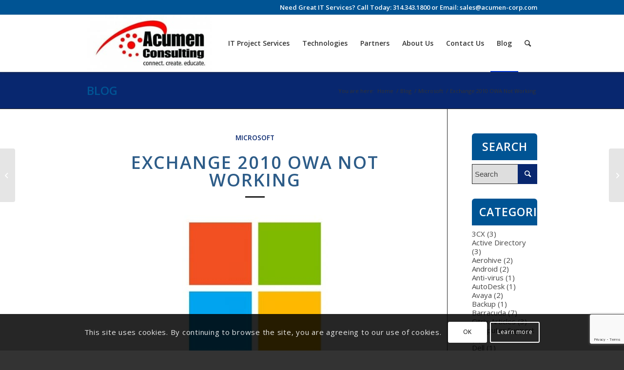

--- FILE ---
content_type: text/html; charset=UTF-8
request_url: https://www.acumenitsupport.com/blog/microsoft/owa-2010-not-working/
body_size: 30367
content:
<!DOCTYPE html>
<html lang="en-US" class="html_stretched responsive av-preloader-disabled av-default-lightbox  html_header_top html_logo_left html_main_nav_header html_menu_right html_large html_header_sticky html_header_shrinking_disabled html_header_topbar_active html_mobile_menu_phone html_header_searchicon html_content_align_center html_header_unstick_top html_header_stretch_disabled html_elegant-blog html_av-submenu-hidden html_av-submenu-display-click html_av-overlay-side html_av-overlay-side-classic html_av-submenu-noclone html_entry_id_2324 av-cookies-consent-show-message-bar av-cookies-cookie-consent-enabled av-cookies-can-opt-out av-cookies-user-silent-accept avia-cookie-check-browser-settings ">
<head>
<meta charset="UTF-8" />


<!-- mobile setting -->
<meta name="viewport" content="width=device-width, initial-scale=1, maximum-scale=1">

<!-- Scripts/CSS and wp_head hook -->
<meta name='robots' content='index, follow, max-image-preview:large, max-snippet:-1, max-video-preview:-1' />

				<script type='text/javascript'>

				function avia_cookie_check_sessionStorage()
				{
					//	FF throws error when all cookies blocked !!
					var sessionBlocked = false;
					try
					{
						var test = sessionStorage.getItem( 'aviaCookieRefused' ) != null;
					}
					catch(e)
					{
						sessionBlocked = true;
					}
					
					var aviaCookieRefused = ! sessionBlocked ? sessionStorage.getItem( 'aviaCookieRefused' ) : null;
					
					var html = document.getElementsByTagName('html')[0];

					/**
					 * Set a class to avoid calls to sessionStorage
					 */
					if( sessionBlocked || aviaCookieRefused )
					{
						if( html.className.indexOf('av-cookies-session-refused') < 0 )
						{
							html.className += ' av-cookies-session-refused';
						}
					}
					
					if( sessionBlocked || aviaCookieRefused || document.cookie.match(/aviaCookieConsent/) )
					{
						if( html.className.indexOf('av-cookies-user-silent-accept') >= 0 )
						{
							 html.className = html.className.replace(/\bav-cookies-user-silent-accept\b/g, '');
						}
					}
				}

				avia_cookie_check_sessionStorage();

			</script>
			
	<!-- This site is optimized with the Yoast SEO Premium plugin v26.7 (Yoast SEO v26.7) - https://yoast.com/wordpress/plugins/seo/ -->
	<title>Exchange 2010 OWA Not Working</title>
<link data-rocket-prefetch href="https://www.gstatic.com" rel="dns-prefetch">
<link data-rocket-prefetch href="https://www.googletagmanager.com" rel="dns-prefetch">
<link data-rocket-prefetch href="https://www.google-analytics.com" rel="dns-prefetch">
<link data-rocket-prefetch href="https://widgets.theglobalcdn.com" rel="dns-prefetch">
<link data-rocket-prefetch href="https://fonts.googleapis.com" rel="dns-prefetch">
<link data-rocket-prefetch href="https://ajax.googleapis.com" rel="dns-prefetch">
<link data-rocket-prefetch href="https://msp.amp.vg" rel="dns-prefetch">
<link data-rocket-prefetch href="https://cmap.amp.vg" rel="dns-prefetch">
<link data-rocket-prefetch href="https://www.google.com" rel="dns-prefetch"><link rel="preload" data-rocket-preload as="image" href="https://www.acumenitsupport.com/wp-content/uploads/2013/02/9794fd32b7b694d7720d2e655049051b78604f09-300x300.jpg" imagesrcset="https://www.acumenitsupport.com/wp-content/uploads/2013/02/9794fd32b7b694d7720d2e655049051b78604f09-300x300.jpg 300w, https://www.acumenitsupport.com/wp-content/uploads/2013/02/9794fd32b7b694d7720d2e655049051b78604f09-80x80.jpg 80w, https://www.acumenitsupport.com/wp-content/uploads/2013/02/9794fd32b7b694d7720d2e655049051b78604f09-36x36.jpg 36w, https://www.acumenitsupport.com/wp-content/uploads/2013/02/9794fd32b7b694d7720d2e655049051b78604f09-180x180.jpg 180w, https://www.acumenitsupport.com/wp-content/uploads/2013/02/9794fd32b7b694d7720d2e655049051b78604f09.jpg 400w, https://www.acumenitsupport.com/wp-content/uploads/2013/02/9794fd32b7b694d7720d2e655049051b78604f09-120x120.jpg 120w" imagesizes="300px" fetchpriority="high">
	<meta name="description" content="Problem: HOWTO: Fix OWA Site certificate not displaying with fresh install of Exchange 2010. Solution: The solution is to install the IIS role service of Static Content." />
	<link rel="canonical" href="https://www.acumenitsupport.com/blog/microsoft/owa-2010-not-working/" />
	<meta property="og:locale" content="en_US" />
	<meta property="og:type" content="article" />
	<meta property="og:title" content="Exchange 2010 OWA Not Working" />
	<meta property="og:description" content="Problem: HOWTO: Fix OWA Site certificate not displaying with fresh install of Exchange 2010. Solution: The solution is to install the IIS role service of Static Content." />
	<meta property="og:url" content="https://www.acumenitsupport.com/blog/microsoft/owa-2010-not-working/" />
	<meta property="og:site_name" content="St Louis IT" />
	<meta property="article:published_time" content="2013-03-01T20:52:34+00:00" />
	<meta property="article:modified_time" content="2018-07-23T19:31:32+00:00" />
	<meta property="og:image" content="https://www.acumenitsupport.com/wp-content/uploads/2013/02/9794fd32b7b694d7720d2e655049051b78604f09.jpg" />
	<meta property="og:image:width" content="400" />
	<meta property="og:image:height" content="400" />
	<meta property="og:image:type" content="image/jpeg" />
	<meta name="author" content="Dave Mueller" />
	<meta name="twitter:label1" content="Written by" />
	<meta name="twitter:data1" content="Dave Mueller" />
	<meta name="twitter:label2" content="Est. reading time" />
	<meta name="twitter:data2" content="1 minute" />
	<script type="application/ld+json" class="yoast-schema-graph">{"@context":"https://schema.org","@graph":[{"@type":"Article","@id":"https://www.acumenitsupport.com/blog/microsoft/owa-2010-not-working/#article","isPartOf":{"@id":"https://www.acumenitsupport.com/blog/microsoft/owa-2010-not-working/"},"author":{"name":"Dave Mueller","@id":"https://www.acumenitsupport.com/#/schema/person/59cbda1a14d2fd24fa75b918bb63636d"},"headline":"Exchange 2010 OWA Not Working","datePublished":"2013-03-01T20:52:34+00:00","dateModified":"2018-07-23T19:31:32+00:00","mainEntityOfPage":{"@id":"https://www.acumenitsupport.com/blog/microsoft/owa-2010-not-working/"},"wordCount":121,"publisher":{"@id":"https://www.acumenitsupport.com/#organization"},"image":{"@id":"https://www.acumenitsupport.com/blog/microsoft/owa-2010-not-working/#primaryimage"},"thumbnailUrl":"https://www.acumenitsupport.com/wp-content/uploads/2013/02/9794fd32b7b694d7720d2e655049051b78604f09-300x300.jpg","articleSection":["Microsoft"],"inLanguage":"en-US"},{"@type":"WebPage","@id":"https://www.acumenitsupport.com/blog/microsoft/owa-2010-not-working/","url":"https://www.acumenitsupport.com/blog/microsoft/owa-2010-not-working/","name":"Exchange 2010 OWA Not Working","isPartOf":{"@id":"https://www.acumenitsupport.com/#website"},"primaryImageOfPage":{"@id":"https://www.acumenitsupport.com/blog/microsoft/owa-2010-not-working/#primaryimage"},"image":{"@id":"https://www.acumenitsupport.com/blog/microsoft/owa-2010-not-working/#primaryimage"},"thumbnailUrl":"https://www.acumenitsupport.com/wp-content/uploads/2013/02/9794fd32b7b694d7720d2e655049051b78604f09-300x300.jpg","datePublished":"2013-03-01T20:52:34+00:00","dateModified":"2018-07-23T19:31:32+00:00","description":"Problem: HOWTO: Fix OWA Site certificate not displaying with fresh install of Exchange 2010. Solution: The solution is to install the IIS role service of Static Content.","breadcrumb":{"@id":"https://www.acumenitsupport.com/blog/microsoft/owa-2010-not-working/#breadcrumb"},"inLanguage":"en-US","potentialAction":[{"@type":"ReadAction","target":["https://www.acumenitsupport.com/blog/microsoft/owa-2010-not-working/"]}]},{"@type":"ImageObject","inLanguage":"en-US","@id":"https://www.acumenitsupport.com/blog/microsoft/owa-2010-not-working/#primaryimage","url":"https://www.acumenitsupport.com/wp-content/uploads/2013/02/9794fd32b7b694d7720d2e655049051b78604f09.jpg","contentUrl":"https://www.acumenitsupport.com/wp-content/uploads/2013/02/9794fd32b7b694d7720d2e655049051b78604f09.jpg","width":400,"height":400},{"@type":"BreadcrumbList","@id":"https://www.acumenitsupport.com/blog/microsoft/owa-2010-not-working/#breadcrumb","itemListElement":[{"@type":"ListItem","position":1,"name":"Home","item":"https://www.acumenitsupport.com/"},{"@type":"ListItem","position":2,"name":"Blog","item":"https://www.acumenitsupport.com/blog/"},{"@type":"ListItem","position":3,"name":"Exchange 2010 OWA Not Working"}]},{"@type":"WebSite","@id":"https://www.acumenitsupport.com/#website","url":"https://www.acumenitsupport.com/","name":"St Louis IT","description":"St. Louis IT Service Provider","publisher":{"@id":"https://www.acumenitsupport.com/#organization"},"potentialAction":[{"@type":"SearchAction","target":{"@type":"EntryPoint","urlTemplate":"https://www.acumenitsupport.com/?s={search_term_string}"},"query-input":{"@type":"PropertyValueSpecification","valueRequired":true,"valueName":"search_term_string"}}],"inLanguage":"en-US"},{"@type":["Organization","Place"],"@id":"https://www.acumenitsupport.com/#organization","name":"Acumen Consulting","url":"https://www.acumenitsupport.com/","logo":{"@id":"https://www.acumenitsupport.com/blog/microsoft/owa-2010-not-working/#local-main-organization-logo"},"image":{"@id":"https://www.acumenitsupport.com/blog/microsoft/owa-2010-not-working/#local-main-organization-logo"},"address":{"@id":"https://www.acumenitsupport.com/blog/microsoft/owa-2010-not-working/#local-main-place-address"},"telephone":["3143333330"],"openingHoursSpecification":[{"@type":"OpeningHoursSpecification","dayOfWeek":["Monday","Tuesday","Wednesday","Thursday","Friday","Saturday","Sunday"],"opens":"09:00","closes":"17:00"}],"email":"rwagnon@acumen-corp.com","faxNumber":"Acumen Consulting","areaServed":"St Louis"},{"@type":"Person","@id":"https://www.acumenitsupport.com/#/schema/person/59cbda1a14d2fd24fa75b918bb63636d","name":"Dave Mueller","url":"https://www.acumenitsupport.com/blog/author/dave/"},{"@type":"PostalAddress","@id":"https://www.acumenitsupport.com/blog/microsoft/owa-2010-not-working/#local-main-place-address","streetAddress":"1735 South Big Bend Boulevard","addressLocality":"Saint Louis","postalCode":"63117","addressRegion":"Missouri","addressCountry":"US"},{"@type":"ImageObject","inLanguage":"en-US","@id":"https://www.acumenitsupport.com/blog/microsoft/owa-2010-not-working/#local-main-organization-logo","url":"https://www.acumenitsupport.com/wp-content/uploads/2013/02/CCEWhite.jpg","contentUrl":"https://www.acumenitsupport.com/wp-content/uploads/2013/02/CCEWhite.jpg","width":317,"height":151,"caption":"Acumen Consulting"}]}</script>
	<meta name="geo.placename" content="Saint Louis" />
	<meta name="geo.region" content="United States (US)" />
	<!-- / Yoast SEO Premium plugin. -->


<link rel='dns-prefetch' href='//www.acumenitsupport.com' />
<link rel='dns-prefetch' href='//ajax.googleapis.com' />

<link rel="alternate" type="application/rss+xml" title="St Louis IT &raquo; Feed" href="https://www.acumenitsupport.com/feed/" />
<link rel="alternate" type="application/rss+xml" title="St Louis IT &raquo; Comments Feed" href="https://www.acumenitsupport.com/comments/feed/" />
<link rel="alternate" type="application/rss+xml" title="St Louis IT &raquo; Exchange 2010 OWA Not Working Comments Feed" href="https://www.acumenitsupport.com/blog/microsoft/owa-2010-not-working/feed/" />
<link rel="alternate" title="oEmbed (JSON)" type="application/json+oembed" href="https://www.acumenitsupport.com/wp-json/oembed/1.0/embed?url=https%3A%2F%2Fwww.acumenitsupport.com%2Fblog%2Fmicrosoft%2Fowa-2010-not-working%2F" />
<link rel="alternate" title="oEmbed (XML)" type="text/xml+oembed" href="https://www.acumenitsupport.com/wp-json/oembed/1.0/embed?url=https%3A%2F%2Fwww.acumenitsupport.com%2Fblog%2Fmicrosoft%2Fowa-2010-not-working%2F&#038;format=xml" />

<!-- google webfont font replacement -->

			<script type='text/javascript'>

				(function() {
					
					/*	check if webfonts are disabled by user setting via cookie - or user must opt in.	*/
					var html = document.getElementsByTagName('html')[0];
					var cookie_check = html.className.indexOf('av-cookies-needs-opt-in') >= 0 || html.className.indexOf('av-cookies-can-opt-out') >= 0;
					var allow_continue = true;
					var silent_accept_cookie = html.className.indexOf('av-cookies-user-silent-accept') >= 0;

					if( cookie_check && ! silent_accept_cookie )
					{
						if( ! document.cookie.match(/aviaCookieConsent/) || html.className.indexOf('av-cookies-session-refused') >= 0 )
						{
							allow_continue = false;
						}
						else
						{
							if( ! document.cookie.match(/aviaPrivacyRefuseCookiesHideBar/) )
							{
								allow_continue = false;
							}
							else if( ! document.cookie.match(/aviaPrivacyEssentialCookiesEnabled/) )
							{
								allow_continue = false;
							}
							else if( document.cookie.match(/aviaPrivacyGoogleWebfontsDisabled/) )
							{
								allow_continue = false;
							}
						}
					}
					
					if( allow_continue )
					{
						var f = document.createElement('link');
					
						f.type 	= 'text/css';
						f.rel 	= 'stylesheet';
						f.href 	= '//fonts.googleapis.com/css?family=Open+Sans:400,600';
						f.id 	= 'avia-google-webfont';

						document.getElementsByTagName('head')[0].appendChild(f);
					}
				})();
			
			</script>
			<style id='wp-img-auto-sizes-contain-inline-css' type='text/css'>
img:is([sizes=auto i],[sizes^="auto," i]){contain-intrinsic-size:3000px 1500px}
/*# sourceURL=wp-img-auto-sizes-contain-inline-css */
</style>
<link rel='stylesheet' id='sgr-css' href='https://www.acumenitsupport.com/wp-content/plugins/simple-google-recaptcha/sgr.css?ver=1663774077' type='text/css' media='all' />
<link rel='stylesheet' id='avia-grid-css' href='https://www.acumenitsupport.com/wp-content/themes/enfold/css/grid.css?ver=4.7.6.3' type='text/css' media='all' />
<link rel='stylesheet' id='avia-base-css' href='https://www.acumenitsupport.com/wp-content/themes/enfold/css/base.css?ver=4.7.6.3' type='text/css' media='all' />
<link rel='stylesheet' id='avia-layout-css' href='https://www.acumenitsupport.com/wp-content/themes/enfold/css/layout.css?ver=4.7.6.3' type='text/css' media='all' />
<link rel='stylesheet' id='avia-module-blog-css' href='https://www.acumenitsupport.com/wp-content/themes/enfold/config-templatebuilder/avia-shortcodes/blog/blog.css?ver=2c189ddef4f37b8be58c7b4625604043' type='text/css' media='all' />
<link rel='stylesheet' id='avia-module-postslider-css' href='https://www.acumenitsupport.com/wp-content/themes/enfold/config-templatebuilder/avia-shortcodes/postslider/postslider.css?ver=2c189ddef4f37b8be58c7b4625604043' type='text/css' media='all' />
<link rel='stylesheet' id='avia-module-button-css' href='https://www.acumenitsupport.com/wp-content/themes/enfold/config-templatebuilder/avia-shortcodes/buttons/buttons.css?ver=2c189ddef4f37b8be58c7b4625604043' type='text/css' media='all' />
<link rel='stylesheet' id='avia-module-buttonrow-css' href='https://www.acumenitsupport.com/wp-content/themes/enfold/config-templatebuilder/avia-shortcodes/buttonrow/buttonrow.css?ver=2c189ddef4f37b8be58c7b4625604043' type='text/css' media='all' />
<link rel='stylesheet' id='avia-module-comments-css' href='https://www.acumenitsupport.com/wp-content/themes/enfold/config-templatebuilder/avia-shortcodes/comments/comments.css?ver=2c189ddef4f37b8be58c7b4625604043' type='text/css' media='all' />
<link rel='stylesheet' id='avia-module-contact-css' href='https://www.acumenitsupport.com/wp-content/themes/enfold/config-templatebuilder/avia-shortcodes/contact/contact.css?ver=2c189ddef4f37b8be58c7b4625604043' type='text/css' media='all' />
<link rel='stylesheet' id='avia-module-gallery-css' href='https://www.acumenitsupport.com/wp-content/themes/enfold/config-templatebuilder/avia-shortcodes/gallery/gallery.css?ver=2c189ddef4f37b8be58c7b4625604043' type='text/css' media='all' />
<link rel='stylesheet' id='avia-module-gridrow-css' href='https://www.acumenitsupport.com/wp-content/themes/enfold/config-templatebuilder/avia-shortcodes/grid_row/grid_row.css?ver=2c189ddef4f37b8be58c7b4625604043' type='text/css' media='all' />
<link rel='stylesheet' id='avia-module-heading-css' href='https://www.acumenitsupport.com/wp-content/themes/enfold/config-templatebuilder/avia-shortcodes/heading/heading.css?ver=2c189ddef4f37b8be58c7b4625604043' type='text/css' media='all' />
<link rel='stylesheet' id='avia-module-hr-css' href='https://www.acumenitsupport.com/wp-content/themes/enfold/config-templatebuilder/avia-shortcodes/hr/hr.css?ver=2c189ddef4f37b8be58c7b4625604043' type='text/css' media='all' />
<link rel='stylesheet' id='avia-module-icon-css' href='https://www.acumenitsupport.com/wp-content/themes/enfold/config-templatebuilder/avia-shortcodes/icon/icon.css?ver=2c189ddef4f37b8be58c7b4625604043' type='text/css' media='all' />
<link rel='stylesheet' id='avia-module-iconbox-css' href='https://www.acumenitsupport.com/wp-content/themes/enfold/config-templatebuilder/avia-shortcodes/iconbox/iconbox.css?ver=2c189ddef4f37b8be58c7b4625604043' type='text/css' media='all' />
<link rel='stylesheet' id='avia-module-icongrid-css' href='https://www.acumenitsupport.com/wp-content/themes/enfold/config-templatebuilder/avia-shortcodes/icongrid/icongrid.css?ver=2c189ddef4f37b8be58c7b4625604043' type='text/css' media='all' />
<link rel='stylesheet' id='avia-module-iconlist-css' href='https://www.acumenitsupport.com/wp-content/themes/enfold/config-templatebuilder/avia-shortcodes/iconlist/iconlist.css?ver=2c189ddef4f37b8be58c7b4625604043' type='text/css' media='all' />
<link rel='stylesheet' id='avia-module-image-css' href='https://www.acumenitsupport.com/wp-content/themes/enfold/config-templatebuilder/avia-shortcodes/image/image.css?ver=2c189ddef4f37b8be58c7b4625604043' type='text/css' media='all' />
<link rel='stylesheet' id='avia-module-slideshow-css' href='https://www.acumenitsupport.com/wp-content/themes/enfold/config-templatebuilder/avia-shortcodes/slideshow/slideshow.css?ver=2c189ddef4f37b8be58c7b4625604043' type='text/css' media='all' />
<link rel='stylesheet' id='avia-module-slideshow-contentpartner-css' href='https://www.acumenitsupport.com/wp-content/themes/enfold/config-templatebuilder/avia-shortcodes/contentslider/contentslider.css?ver=2c189ddef4f37b8be58c7b4625604043' type='text/css' media='all' />
<link rel='stylesheet' id='avia-module-masonry-css' href='https://www.acumenitsupport.com/wp-content/themes/enfold/config-templatebuilder/avia-shortcodes/masonry_entries/masonry_entries.css?ver=2c189ddef4f37b8be58c7b4625604043' type='text/css' media='all' />
<link rel='stylesheet' id='avia-siteloader-css' href='https://www.acumenitsupport.com/wp-content/themes/enfold/css/avia-snippet-site-preloader.css?ver=2c189ddef4f37b8be58c7b4625604043' type='text/css' media='all' />
<link rel='stylesheet' id='avia-module-numbers-css' href='https://www.acumenitsupport.com/wp-content/themes/enfold/config-templatebuilder/avia-shortcodes/numbers/numbers.css?ver=2c189ddef4f37b8be58c7b4625604043' type='text/css' media='all' />
<link rel='stylesheet' id='avia-module-portfolio-css' href='https://www.acumenitsupport.com/wp-content/themes/enfold/config-templatebuilder/avia-shortcodes/portfolio/portfolio.css?ver=2c189ddef4f37b8be58c7b4625604043' type='text/css' media='all' />
<link rel='stylesheet' id='avia-module-progress-bar-css' href='https://www.acumenitsupport.com/wp-content/themes/enfold/config-templatebuilder/avia-shortcodes/progressbar/progressbar.css?ver=2c189ddef4f37b8be58c7b4625604043' type='text/css' media='all' />
<link rel='stylesheet' id='avia-module-slideshow-accordion-css' href='https://www.acumenitsupport.com/wp-content/themes/enfold/config-templatebuilder/avia-shortcodes/slideshow_accordion/slideshow_accordion.css?ver=2c189ddef4f37b8be58c7b4625604043' type='text/css' media='all' />
<link rel='stylesheet' id='avia-module-slideshow-fullsize-css' href='https://www.acumenitsupport.com/wp-content/themes/enfold/config-templatebuilder/avia-shortcodes/slideshow_fullsize/slideshow_fullsize.css?ver=2c189ddef4f37b8be58c7b4625604043' type='text/css' media='all' />
<link rel='stylesheet' id='avia-module-slideshow-fullscreen-css' href='https://www.acumenitsupport.com/wp-content/themes/enfold/config-templatebuilder/avia-shortcodes/slideshow_fullscreen/slideshow_fullscreen.css?ver=2c189ddef4f37b8be58c7b4625604043' type='text/css' media='all' />
<link rel='stylesheet' id='avia-module-social-css' href='https://www.acumenitsupport.com/wp-content/themes/enfold/config-templatebuilder/avia-shortcodes/social_share/social_share.css?ver=2c189ddef4f37b8be58c7b4625604043' type='text/css' media='all' />
<link rel='stylesheet' id='avia-module-tabs-css' href='https://www.acumenitsupport.com/wp-content/themes/enfold/config-templatebuilder/avia-shortcodes/tabs/tabs.css?ver=2c189ddef4f37b8be58c7b4625604043' type='text/css' media='all' />
<link rel='stylesheet' id='avia-module-testimonials-css' href='https://www.acumenitsupport.com/wp-content/themes/enfold/config-templatebuilder/avia-shortcodes/testimonials/testimonials.css?ver=2c189ddef4f37b8be58c7b4625604043' type='text/css' media='all' />
<link rel='stylesheet' id='avia-module-timeline-css' href='https://www.acumenitsupport.com/wp-content/themes/enfold/config-templatebuilder/avia-shortcodes/timeline/timeline.css?ver=2c189ddef4f37b8be58c7b4625604043' type='text/css' media='all' />
<link rel='stylesheet' id='avia-module-toggles-css' href='https://www.acumenitsupport.com/wp-content/themes/enfold/config-templatebuilder/avia-shortcodes/toggles/toggles.css?ver=2c189ddef4f37b8be58c7b4625604043' type='text/css' media='all' />
<link rel='stylesheet' id='avia-module-video-css' href='https://www.acumenitsupport.com/wp-content/themes/enfold/config-templatebuilder/avia-shortcodes/video/video.css?ver=2c189ddef4f37b8be58c7b4625604043' type='text/css' media='all' />
<style id='wp-block-library-inline-css' type='text/css'>
:root{--wp-block-synced-color:#7a00df;--wp-block-synced-color--rgb:122,0,223;--wp-bound-block-color:var(--wp-block-synced-color);--wp-editor-canvas-background:#ddd;--wp-admin-theme-color:#007cba;--wp-admin-theme-color--rgb:0,124,186;--wp-admin-theme-color-darker-10:#006ba1;--wp-admin-theme-color-darker-10--rgb:0,107,160.5;--wp-admin-theme-color-darker-20:#005a87;--wp-admin-theme-color-darker-20--rgb:0,90,135;--wp-admin-border-width-focus:2px}@media (min-resolution:192dpi){:root{--wp-admin-border-width-focus:1.5px}}.wp-element-button{cursor:pointer}:root .has-very-light-gray-background-color{background-color:#eee}:root .has-very-dark-gray-background-color{background-color:#313131}:root .has-very-light-gray-color{color:#eee}:root .has-very-dark-gray-color{color:#313131}:root .has-vivid-green-cyan-to-vivid-cyan-blue-gradient-background{background:linear-gradient(135deg,#00d084,#0693e3)}:root .has-purple-crush-gradient-background{background:linear-gradient(135deg,#34e2e4,#4721fb 50%,#ab1dfe)}:root .has-hazy-dawn-gradient-background{background:linear-gradient(135deg,#faaca8,#dad0ec)}:root .has-subdued-olive-gradient-background{background:linear-gradient(135deg,#fafae1,#67a671)}:root .has-atomic-cream-gradient-background{background:linear-gradient(135deg,#fdd79a,#004a59)}:root .has-nightshade-gradient-background{background:linear-gradient(135deg,#330968,#31cdcf)}:root .has-midnight-gradient-background{background:linear-gradient(135deg,#020381,#2874fc)}:root{--wp--preset--font-size--normal:16px;--wp--preset--font-size--huge:42px}.has-regular-font-size{font-size:1em}.has-larger-font-size{font-size:2.625em}.has-normal-font-size{font-size:var(--wp--preset--font-size--normal)}.has-huge-font-size{font-size:var(--wp--preset--font-size--huge)}.has-text-align-center{text-align:center}.has-text-align-left{text-align:left}.has-text-align-right{text-align:right}.has-fit-text{white-space:nowrap!important}#end-resizable-editor-section{display:none}.aligncenter{clear:both}.items-justified-left{justify-content:flex-start}.items-justified-center{justify-content:center}.items-justified-right{justify-content:flex-end}.items-justified-space-between{justify-content:space-between}.screen-reader-text{border:0;clip-path:inset(50%);height:1px;margin:-1px;overflow:hidden;padding:0;position:absolute;width:1px;word-wrap:normal!important}.screen-reader-text:focus{background-color:#ddd;clip-path:none;color:#444;display:block;font-size:1em;height:auto;left:5px;line-height:normal;padding:15px 23px 14px;text-decoration:none;top:5px;width:auto;z-index:100000}html :where(.has-border-color){border-style:solid}html :where([style*=border-top-color]){border-top-style:solid}html :where([style*=border-right-color]){border-right-style:solid}html :where([style*=border-bottom-color]){border-bottom-style:solid}html :where([style*=border-left-color]){border-left-style:solid}html :where([style*=border-width]){border-style:solid}html :where([style*=border-top-width]){border-top-style:solid}html :where([style*=border-right-width]){border-right-style:solid}html :where([style*=border-bottom-width]){border-bottom-style:solid}html :where([style*=border-left-width]){border-left-style:solid}html :where(img[class*=wp-image-]){height:auto;max-width:100%}:where(figure){margin:0 0 1em}html :where(.is-position-sticky){--wp-admin--admin-bar--position-offset:var(--wp-admin--admin-bar--height,0px)}@media screen and (max-width:600px){html :where(.is-position-sticky){--wp-admin--admin-bar--position-offset:0px}}

/*# sourceURL=wp-block-library-inline-css */
</style><style id='global-styles-inline-css' type='text/css'>
:root{--wp--preset--aspect-ratio--square: 1;--wp--preset--aspect-ratio--4-3: 4/3;--wp--preset--aspect-ratio--3-4: 3/4;--wp--preset--aspect-ratio--3-2: 3/2;--wp--preset--aspect-ratio--2-3: 2/3;--wp--preset--aspect-ratio--16-9: 16/9;--wp--preset--aspect-ratio--9-16: 9/16;--wp--preset--color--black: #000000;--wp--preset--color--cyan-bluish-gray: #abb8c3;--wp--preset--color--white: #ffffff;--wp--preset--color--pale-pink: #f78da7;--wp--preset--color--vivid-red: #cf2e2e;--wp--preset--color--luminous-vivid-orange: #ff6900;--wp--preset--color--luminous-vivid-amber: #fcb900;--wp--preset--color--light-green-cyan: #7bdcb5;--wp--preset--color--vivid-green-cyan: #00d084;--wp--preset--color--pale-cyan-blue: #8ed1fc;--wp--preset--color--vivid-cyan-blue: #0693e3;--wp--preset--color--vivid-purple: #9b51e0;--wp--preset--gradient--vivid-cyan-blue-to-vivid-purple: linear-gradient(135deg,rgb(6,147,227) 0%,rgb(155,81,224) 100%);--wp--preset--gradient--light-green-cyan-to-vivid-green-cyan: linear-gradient(135deg,rgb(122,220,180) 0%,rgb(0,208,130) 100%);--wp--preset--gradient--luminous-vivid-amber-to-luminous-vivid-orange: linear-gradient(135deg,rgb(252,185,0) 0%,rgb(255,105,0) 100%);--wp--preset--gradient--luminous-vivid-orange-to-vivid-red: linear-gradient(135deg,rgb(255,105,0) 0%,rgb(207,46,46) 100%);--wp--preset--gradient--very-light-gray-to-cyan-bluish-gray: linear-gradient(135deg,rgb(238,238,238) 0%,rgb(169,184,195) 100%);--wp--preset--gradient--cool-to-warm-spectrum: linear-gradient(135deg,rgb(74,234,220) 0%,rgb(151,120,209) 20%,rgb(207,42,186) 40%,rgb(238,44,130) 60%,rgb(251,105,98) 80%,rgb(254,248,76) 100%);--wp--preset--gradient--blush-light-purple: linear-gradient(135deg,rgb(255,206,236) 0%,rgb(152,150,240) 100%);--wp--preset--gradient--blush-bordeaux: linear-gradient(135deg,rgb(254,205,165) 0%,rgb(254,45,45) 50%,rgb(107,0,62) 100%);--wp--preset--gradient--luminous-dusk: linear-gradient(135deg,rgb(255,203,112) 0%,rgb(199,81,192) 50%,rgb(65,88,208) 100%);--wp--preset--gradient--pale-ocean: linear-gradient(135deg,rgb(255,245,203) 0%,rgb(182,227,212) 50%,rgb(51,167,181) 100%);--wp--preset--gradient--electric-grass: linear-gradient(135deg,rgb(202,248,128) 0%,rgb(113,206,126) 100%);--wp--preset--gradient--midnight: linear-gradient(135deg,rgb(2,3,129) 0%,rgb(40,116,252) 100%);--wp--preset--font-size--small: 13px;--wp--preset--font-size--medium: 20px;--wp--preset--font-size--large: 36px;--wp--preset--font-size--x-large: 42px;--wp--preset--spacing--20: 0.44rem;--wp--preset--spacing--30: 0.67rem;--wp--preset--spacing--40: 1rem;--wp--preset--spacing--50: 1.5rem;--wp--preset--spacing--60: 2.25rem;--wp--preset--spacing--70: 3.38rem;--wp--preset--spacing--80: 5.06rem;--wp--preset--shadow--natural: 6px 6px 9px rgba(0, 0, 0, 0.2);--wp--preset--shadow--deep: 12px 12px 50px rgba(0, 0, 0, 0.4);--wp--preset--shadow--sharp: 6px 6px 0px rgba(0, 0, 0, 0.2);--wp--preset--shadow--outlined: 6px 6px 0px -3px rgb(255, 255, 255), 6px 6px rgb(0, 0, 0);--wp--preset--shadow--crisp: 6px 6px 0px rgb(0, 0, 0);}:where(.is-layout-flex){gap: 0.5em;}:where(.is-layout-grid){gap: 0.5em;}body .is-layout-flex{display: flex;}.is-layout-flex{flex-wrap: wrap;align-items: center;}.is-layout-flex > :is(*, div){margin: 0;}body .is-layout-grid{display: grid;}.is-layout-grid > :is(*, div){margin: 0;}:where(.wp-block-columns.is-layout-flex){gap: 2em;}:where(.wp-block-columns.is-layout-grid){gap: 2em;}:where(.wp-block-post-template.is-layout-flex){gap: 1.25em;}:where(.wp-block-post-template.is-layout-grid){gap: 1.25em;}.has-black-color{color: var(--wp--preset--color--black) !important;}.has-cyan-bluish-gray-color{color: var(--wp--preset--color--cyan-bluish-gray) !important;}.has-white-color{color: var(--wp--preset--color--white) !important;}.has-pale-pink-color{color: var(--wp--preset--color--pale-pink) !important;}.has-vivid-red-color{color: var(--wp--preset--color--vivid-red) !important;}.has-luminous-vivid-orange-color{color: var(--wp--preset--color--luminous-vivid-orange) !important;}.has-luminous-vivid-amber-color{color: var(--wp--preset--color--luminous-vivid-amber) !important;}.has-light-green-cyan-color{color: var(--wp--preset--color--light-green-cyan) !important;}.has-vivid-green-cyan-color{color: var(--wp--preset--color--vivid-green-cyan) !important;}.has-pale-cyan-blue-color{color: var(--wp--preset--color--pale-cyan-blue) !important;}.has-vivid-cyan-blue-color{color: var(--wp--preset--color--vivid-cyan-blue) !important;}.has-vivid-purple-color{color: var(--wp--preset--color--vivid-purple) !important;}.has-black-background-color{background-color: var(--wp--preset--color--black) !important;}.has-cyan-bluish-gray-background-color{background-color: var(--wp--preset--color--cyan-bluish-gray) !important;}.has-white-background-color{background-color: var(--wp--preset--color--white) !important;}.has-pale-pink-background-color{background-color: var(--wp--preset--color--pale-pink) !important;}.has-vivid-red-background-color{background-color: var(--wp--preset--color--vivid-red) !important;}.has-luminous-vivid-orange-background-color{background-color: var(--wp--preset--color--luminous-vivid-orange) !important;}.has-luminous-vivid-amber-background-color{background-color: var(--wp--preset--color--luminous-vivid-amber) !important;}.has-light-green-cyan-background-color{background-color: var(--wp--preset--color--light-green-cyan) !important;}.has-vivid-green-cyan-background-color{background-color: var(--wp--preset--color--vivid-green-cyan) !important;}.has-pale-cyan-blue-background-color{background-color: var(--wp--preset--color--pale-cyan-blue) !important;}.has-vivid-cyan-blue-background-color{background-color: var(--wp--preset--color--vivid-cyan-blue) !important;}.has-vivid-purple-background-color{background-color: var(--wp--preset--color--vivid-purple) !important;}.has-black-border-color{border-color: var(--wp--preset--color--black) !important;}.has-cyan-bluish-gray-border-color{border-color: var(--wp--preset--color--cyan-bluish-gray) !important;}.has-white-border-color{border-color: var(--wp--preset--color--white) !important;}.has-pale-pink-border-color{border-color: var(--wp--preset--color--pale-pink) !important;}.has-vivid-red-border-color{border-color: var(--wp--preset--color--vivid-red) !important;}.has-luminous-vivid-orange-border-color{border-color: var(--wp--preset--color--luminous-vivid-orange) !important;}.has-luminous-vivid-amber-border-color{border-color: var(--wp--preset--color--luminous-vivid-amber) !important;}.has-light-green-cyan-border-color{border-color: var(--wp--preset--color--light-green-cyan) !important;}.has-vivid-green-cyan-border-color{border-color: var(--wp--preset--color--vivid-green-cyan) !important;}.has-pale-cyan-blue-border-color{border-color: var(--wp--preset--color--pale-cyan-blue) !important;}.has-vivid-cyan-blue-border-color{border-color: var(--wp--preset--color--vivid-cyan-blue) !important;}.has-vivid-purple-border-color{border-color: var(--wp--preset--color--vivid-purple) !important;}.has-vivid-cyan-blue-to-vivid-purple-gradient-background{background: var(--wp--preset--gradient--vivid-cyan-blue-to-vivid-purple) !important;}.has-light-green-cyan-to-vivid-green-cyan-gradient-background{background: var(--wp--preset--gradient--light-green-cyan-to-vivid-green-cyan) !important;}.has-luminous-vivid-amber-to-luminous-vivid-orange-gradient-background{background: var(--wp--preset--gradient--luminous-vivid-amber-to-luminous-vivid-orange) !important;}.has-luminous-vivid-orange-to-vivid-red-gradient-background{background: var(--wp--preset--gradient--luminous-vivid-orange-to-vivid-red) !important;}.has-very-light-gray-to-cyan-bluish-gray-gradient-background{background: var(--wp--preset--gradient--very-light-gray-to-cyan-bluish-gray) !important;}.has-cool-to-warm-spectrum-gradient-background{background: var(--wp--preset--gradient--cool-to-warm-spectrum) !important;}.has-blush-light-purple-gradient-background{background: var(--wp--preset--gradient--blush-light-purple) !important;}.has-blush-bordeaux-gradient-background{background: var(--wp--preset--gradient--blush-bordeaux) !important;}.has-luminous-dusk-gradient-background{background: var(--wp--preset--gradient--luminous-dusk) !important;}.has-pale-ocean-gradient-background{background: var(--wp--preset--gradient--pale-ocean) !important;}.has-electric-grass-gradient-background{background: var(--wp--preset--gradient--electric-grass) !important;}.has-midnight-gradient-background{background: var(--wp--preset--gradient--midnight) !important;}.has-small-font-size{font-size: var(--wp--preset--font-size--small) !important;}.has-medium-font-size{font-size: var(--wp--preset--font-size--medium) !important;}.has-large-font-size{font-size: var(--wp--preset--font-size--large) !important;}.has-x-large-font-size{font-size: var(--wp--preset--font-size--x-large) !important;}
/*# sourceURL=global-styles-inline-css */
</style>

<style id='classic-theme-styles-inline-css' type='text/css'>
/*! This file is auto-generated */
.wp-block-button__link{color:#fff;background-color:#32373c;border-radius:9999px;box-shadow:none;text-decoration:none;padding:calc(.667em + 2px) calc(1.333em + 2px);font-size:1.125em}.wp-block-file__button{background:#32373c;color:#fff;text-decoration:none}
/*# sourceURL=/wp-includes/css/classic-themes.min.css */
</style>
<link rel='stylesheet' id='parent-style-css' href='https://www.acumenitsupport.com/wp-content/themes/enfold/style.css?ver=2c189ddef4f37b8be58c7b4625604043' type='text/css' media='all' />
<link rel='stylesheet' id='avia-scs-css' href='https://www.acumenitsupport.com/wp-content/themes/enfold/css/shortcodes.css?ver=4.7.6.3' type='text/css' media='all' />
<link rel='stylesheet' id='avia-widget-css-css' href='https://www.acumenitsupport.com/wp-content/themes/enfold/css/avia-snippet-widget.css?ver=4.7.6.3' type='text/css' media='screen' />
<link rel='stylesheet' id='avia-dynamic-css' href='https://www.acumenitsupport.com/wp-content/uploads/dynamic_avia/enfold_child.css?ver=60a41da98fd6f' type='text/css' media='all' />
<link rel='stylesheet' id='avia-custom-css' href='https://www.acumenitsupport.com/wp-content/themes/enfold/css/custom.css?ver=4.7.6.3' type='text/css' media='all' />
<link rel='stylesheet' id='avia-style-css' href='https://www.acumenitsupport.com/wp-content/themes/enfold-child/style.css?ver=4.7.6.3' type='text/css' media='all' />
<link rel='stylesheet' id='avia-cookie-css-css' href='https://www.acumenitsupport.com/wp-content/themes/enfold/css/avia-snippet-cookieconsent.css?ver=4.7.6.3' type='text/css' media='screen' />
<link rel='stylesheet' id='font-awesome-css-css' href='https://www.acumenitsupport.com/wp-content/plugins/mystickyelements-pro/css/font-awesome.min.css?ver=2.3.1' type='text/css' media='all' />
<link rel='stylesheet' id='mystickyelements-front-css-css' href='https://www.acumenitsupport.com/wp-content/plugins/mystickyelements-pro/css/mystickyelements-front.min.css?ver=2.3.1' type='text/css' media='all' />
<link rel='stylesheet' id='intl-tel-input-css' href='https://www.acumenitsupport.com/wp-content/plugins/mystickyelements-pro/intl-tel-input-src/build/css/intlTelInput.css?ver=2.3.1' type='text/css' media='all' />
<link rel='stylesheet' id='call-now-button-modern-style-css' href='https://www.acumenitsupport.com/wp-content/plugins/call-now-button/resources/style/modern.css?ver=1.5.5' type='text/css' media='all' />
<script type="text/javascript" id="sgr-js-extra">
/* <![CDATA[ */
var sgr = {"sgr_site_key":""};
//# sourceURL=sgr-js-extra
/* ]]> */
</script>
<script type="text/javascript" src="https://www.acumenitsupport.com/wp-content/plugins/simple-google-recaptcha/sgr.js?ver=1663774077" id="sgr-js"></script>
<script type="text/javascript" src="https://ajax.googleapis.com/ajax/libs/jquery/1.12.4/jquery.min.js?ver=1.12.4" id="jquery-js"></script>
<script type="text/javascript" src="https://www.acumenitsupport.com/wp-content/themes/enfold/js/avia-compat.js?ver=4.7.6.3" id="avia-compat-js"></script>
<link rel="https://api.w.org/" href="https://www.acumenitsupport.com/wp-json/" /><link rel="alternate" title="JSON" type="application/json" href="https://www.acumenitsupport.com/wp-json/wp/v2/posts/2324" /><link rel="EditURI" type="application/rsd+xml" title="RSD" href="https://www.acumenitsupport.com/xmlrpc.php?rsd" />

<link rel='shortlink' href='https://www.acumenitsupport.com/?p=2324' />
<!-- start Simple Custom CSS and JS -->
<!-- Add HTML code to the header or the footer.

For example, you can use the following code for loading the jQuery library from Google CDN:
<script src="https://ajax.googleapis.com/ajax/libs/jquery/3.4.1/jquery.min.js"></script>

or the following one for loading the Bootstrap library from MaxCDN:
<link rel="stylesheet" href="https://stackpath.bootstrapcdn.com/bootstrap/4.3.1/css/bootstrap.min.css" integrity="sha384-ggOyR0iXCbMQv3Xipma34MD+dH/1fQ784/j6cY/iJTQUOhcWr7x9JvoRxT2MZw1T" crossorigin="anonymous">

-- End of the comment --> 
<!-- Global site tag (gtag.js) - Google Analytics -->
<script async src="https://www.googletagmanager.com/gtag/js?id=UA-18326130-3"></script>
<script>
  window.dataLayer = window.dataLayer || [];
  function gtag(){dataLayer.push(arguments);}
  gtag('js', new Date());

  gtag('config', 'UA-18326130-3');
</script>

<!-- end Simple Custom CSS and JS -->
<!-- start Simple Custom CSS and JS -->
<script type="text/javascript">
/* Add your JavaScript code here. */ 

document.addEventListener( 'wpcf7mailsent', function( event ) {
    ga('send', 'event', 'Contact Form', 'submit');
}, false );

</script>
<!-- end Simple Custom CSS and JS -->
<script>document.documentElement.className += " js";</script>
<link rel="profile" href="http://gmpg.org/xfn/11" />
<link rel="alternate" type="application/rss+xml" title="St Louis IT RSS2 Feed" href="https://www.acumenitsupport.com/feed/" />
<link rel="pingback" href="https://www.acumenitsupport.com/xmlrpc.php" />
<!--[if lt IE 9]><script src="https://www.acumenitsupport.com/wp-content/themes/enfold/js/html5shiv.js"></script><![endif]-->
<link rel="icon" href="/wp-content/uploads/2016/04/eyebeveltransIcon.png" type="image/png">
<noscript><style>.lazyload[data-src]{display:none !important;}</style></noscript><style>.lazyload{background-image:none !important;}.lazyload:before{background-image:none !important;}</style><link rel="icon" href="https://www.acumenitsupport.com/wp-content/uploads/2020/08/cropped-eyebeveltransIcon-1-32x32.png" sizes="32x32" />
<link rel="icon" href="https://www.acumenitsupport.com/wp-content/uploads/2020/08/cropped-eyebeveltransIcon-1-192x192.png" sizes="192x192" />
<link rel="apple-touch-icon" href="https://www.acumenitsupport.com/wp-content/uploads/2020/08/cropped-eyebeveltransIcon-1-180x180.png" />
<meta name="msapplication-TileImage" content="https://www.acumenitsupport.com/wp-content/uploads/2020/08/cropped-eyebeveltransIcon-1-270x270.png" />
<style type='text/css'>
@font-face {font-family: 'entypo-fontello'; font-weight: normal; font-style: normal; font-display: auto;
src: url('https://www.acumenitsupport.com/wp-content/themes/enfold/config-templatebuilder/avia-template-builder/assets/fonts/entypo-fontello.woff2') format('woff2'),
url('https://www.acumenitsupport.com/wp-content/themes/enfold/config-templatebuilder/avia-template-builder/assets/fonts/entypo-fontello.woff') format('woff'),
url('https://www.acumenitsupport.com/wp-content/themes/enfold/config-templatebuilder/avia-template-builder/assets/fonts/entypo-fontello.ttf') format('truetype'), 
url('https://www.acumenitsupport.com/wp-content/themes/enfold/config-templatebuilder/avia-template-builder/assets/fonts/entypo-fontello.svg#entypo-fontello') format('svg'),
url('https://www.acumenitsupport.com/wp-content/themes/enfold/config-templatebuilder/avia-template-builder/assets/fonts/entypo-fontello.eot'),
url('https://www.acumenitsupport.com/wp-content/themes/enfold/config-templatebuilder/avia-template-builder/assets/fonts/entypo-fontello.eot?#iefix') format('embedded-opentype');
} #top .avia-font-entypo-fontello, body .avia-font-entypo-fontello, html body [data-av_iconfont='entypo-fontello']:before{ font-family: 'entypo-fontello'; }
</style>

<!--
Debugging Info for Theme support: 

Theme: Enfold
Version: 4.7.6.3
Installed: enfold
AviaFramework Version: 5.0
AviaBuilder Version: 4.7.1.1
aviaElementManager Version: 1.0.1
- - - - - - - - - - -
ChildTheme: Enfold Child
ChildTheme Version: 1.0.0
ChildTheme Installed: enfold

ML:128-PU:127-PLA:15
WP:6.9
Compress: CSS:disabled - JS:disabled
Updates: enabled - deprecated Envato API - register Envato Token
PLAu:14
-->	<a href='http://www.mindmatrix.net/' title='Marketing Automation' onclick='window.open(this.href);return(false);' ><script type='text/javascript' src='https://cmap.amp.vg/track/swg9vbeg3hhr/payload.js' async> </script></a>

                              <!-- Start of LiveChat code -->
                             <script>
                                 (function() {
                var lc = document.createElement('script'); lc.type = 'text/javascript'; lc.async = true;
                lc.src = 'https://widgets.theglobalcdn.com/acumenitsupport.com/widgets-main.js';
                var s = document.getElementsByTagName('script')[0]; s.parentNode.insertBefore(lc, s);
            })();
                             </script>
                             <!-- End of LiveChat code -->
                         
<meta name="generator" content="WP Rocket 3.20.3" data-wpr-features="wpr_preconnect_external_domains wpr_oci wpr_preload_links wpr_desktop" /></head>




<body id="top" class="wp-singular post-template-default single single-post postid-2324 single-format-standard wp-theme-enfold wp-child-theme-enfold-child stretched open_sans " itemscope="itemscope" itemtype="https://schema.org/WebPage" >

	
	<div id='wrap_all'>

	
<header id='header' class='all_colors header_color light_bg_color  av_header_top av_logo_left av_main_nav_header av_menu_right av_large av_header_sticky av_header_shrinking_disabled av_header_stretch_disabled av_mobile_menu_phone av_header_searchicon av_header_unstick_top av_bottom_nav_disabled  av_header_border_disabled'  role="banner" itemscope="itemscope" itemtype="https://schema.org/WPHeader" >

		<div id='header_meta' class='container_wrap container_wrap_meta  av_phone_active_right av_extra_header_active av_entry_id_2324'>
		
			      <div class='container'>
			      <div class='phone-info '><span>Need Great IT Services? <span>Call Today:</span> <span>314.343.1800</span> or Email: <span>sales@acumen-corp.com</span></span></div>			      </div>
		</div>

		<div  id='header_main' class='container_wrap container_wrap_logo'>
	
        <div class='container av-logo-container'><div class='inner-container'><span class='logo'><a href='https://www.acumenitsupport.com/'><img height="100" width="300" src="[data-uri]" alt='St Louis IT' title='' data-src="https://www.acumenitsupport.com/wp-content/uploads/2020/07/Acumen-Logo-2012transparent-300x136.jpg" decoding="async" class="lazyload" data-eio-rwidth="300" data-eio-rheight="136" /><noscript><img height="100" width="300" src='https://www.acumenitsupport.com/wp-content/uploads/2020/07/Acumen-Logo-2012transparent-300x136.jpg' alt='St Louis IT' title='' data-eio="l" /></noscript></a></span><nav class='main_menu' data-selectname='Select a page'  role="navigation" itemscope="itemscope" itemtype="https://schema.org/SiteNavigationElement" ><div class="avia-menu av-main-nav-wrap"><ul id="avia-menu" class="menu av-main-nav"><li id="menu-item-32442" class="menu-item menu-item-type-post_type menu-item-object-page menu-item-has-children menu-item-mega-parent  menu-item-top-level menu-item-top-level-1"><a href="https://www.acumenitsupport.com/it-project-services/" itemprop="url"><span class="avia-bullet"></span><span class="avia-menu-text">IT Project Services</span><span class="avia-menu-fx"><span class="avia-arrow-wrap"><span class="avia-arrow"></span></span></span></a>
<div class='avia_mega_div avia_mega1 three units'>

<ul class="sub-menu">
	<li id="menu-item-32441" class="menu-item menu-item-type-post_type menu-item-object-page menu-item-has-children avia_mega_menu_columns_1 three units avia_mega_menu_columns_last avia_mega_menu_columns_first">
	<ul class="sub-menu">
		<li id="menu-item-32416" class="menu-item menu-item-type-post_type menu-item-object-page"><a href="https://www.acumenitsupport.com/it-project-services/" itemprop="url"><span class="avia-bullet"></span><span class="avia-menu-text">IT Project Services</span></a></li>
		<li id="menu-item-32417" class="menu-item menu-item-type-post_type menu-item-object-page"><a href="https://www.acumenitsupport.com/network-design-services/" itemprop="url"><span class="avia-bullet"></span><span class="avia-menu-text">Network Design Services</span></a></li>
		<li id="menu-item-32419" class="menu-item menu-item-type-post_type menu-item-object-page"><a href="https://www.acumenitsupport.com/system-monitoring/" itemprop="url"><span class="avia-bullet"></span><span class="avia-menu-text">System Monitoring</span></a></li>
		<li id="menu-item-32420" class="menu-item menu-item-type-post_type menu-item-object-page"><a href="https://www.acumenitsupport.com/systems-security/" itemprop="url"><span class="avia-bullet"></span><span class="avia-menu-text">Systems Security</span></a></li>
		<li id="menu-item-32414" class="menu-item menu-item-type-post_type menu-item-object-page"><a href="https://www.acumenitsupport.com/csx1-hosting/" itemprop="url"><span class="avia-bullet"></span><span class="avia-menu-text">CSx1 Hosting</span></a></li>
		<li id="menu-item-32418" class="menu-item menu-item-type-post_type menu-item-object-page"><a href="https://www.acumenitsupport.com/voip-phone-systems/" itemprop="url"><span class="avia-bullet"></span><span class="avia-menu-text">Phone Systems</span></a></li>
		<li id="menu-item-32421" class="menu-item menu-item-type-post_type menu-item-object-page"><a href="https://www.acumenitsupport.com/virtualization/" itemprop="url"><span class="avia-bullet"></span><span class="avia-menu-text">Virtualization</span></a></li>
		<li id="menu-item-32415" class="menu-item menu-item-type-post_type menu-item-object-page"><a href="https://www.acumenitsupport.com/help-desk/" itemprop="url"><span class="avia-bullet"></span><span class="avia-menu-text">Help Desk</span></a></li>
	</ul>
</li>
</ul>

</div>
</li>
<li id="menu-item-2186" class="sub-menu-columns menu-item menu-item-type-post_type menu-item-object-page menu-item-has-children menu-item-mega-parent  menu-item-top-level menu-item-top-level-2"><a href="https://www.acumenitsupport.com/?page_id=2181" itemprop="url"><span class="avia-bullet"></span><span class="avia-menu-text">Technologies</span><span class="avia-menu-fx"><span class="avia-arrow-wrap"><span class="avia-arrow"></span></span></span></a>
<div class='avia_mega_div avia_mega1 three units'>

<ul class="sub-menu">
	<li id="menu-item-32431" class="menu-item menu-item-type-post_type menu-item-object-page menu-item-has-children avia_mega_menu_columns_1 three units avia_mega_menu_columns_last avia_mega_menu_columns_first">
	<ul class="sub-menu">
		<li id="menu-item-32440" class="menu-item menu-item-type-post_type menu-item-object-page"><a href="https://www.acumenitsupport.com/e-rate-program/" itemprop="url"><span class="avia-bullet"></span><span class="avia-menu-text">E-Rate Program</span></a></li>
		<li id="menu-item-32432" class="menu-item menu-item-type-post_type menu-item-object-page"><a href="https://www.acumenitsupport.com/email-management/" itemprop="url"><span class="avia-bullet"></span><span class="avia-menu-text">Email Management</span></a></li>
		<li id="menu-item-32433" class="menu-item menu-item-type-post_type menu-item-object-page"><a href="https://www.acumenitsupport.com/failover-clustering/" itemprop="url"><span class="avia-bullet"></span><span class="avia-menu-text">Failover Clustering</span></a></li>
		<li id="menu-item-32434" class="menu-item menu-item-type-post_type menu-item-object-page"><a href="https://www.acumenitsupport.com/firewalls/" itemprop="url"><span class="avia-bullet"></span><span class="avia-menu-text">Firewalls</span></a></li>
		<li id="menu-item-32435" class="menu-item menu-item-type-post_type menu-item-object-page"><a href="https://www.acumenitsupport.com/office-365-microsoft-365/" itemprop="url"><span class="avia-bullet"></span><span class="avia-menu-text">Office 365/Microsoft 365</span></a></li>
		<li id="menu-item-32436" class="menu-item menu-item-type-post_type menu-item-object-page"><a href="https://www.acumenitsupport.com/routers-switches/" itemprop="url"><span class="avia-bullet"></span><span class="avia-menu-text">Routers &#038; Switches</span></a></li>
		<li id="menu-item-32437" class="menu-item menu-item-type-post_type menu-item-object-page"><a href="https://www.acumenitsupport.com/servers/" itemprop="url"><span class="avia-bullet"></span><span class="avia-menu-text">Servers</span></a></li>
		<li id="menu-item-32438" class="menu-item menu-item-type-post_type menu-item-object-page"><a href="https://www.acumenitsupport.com/storage-systems/" itemprop="url"><span class="avia-bullet"></span><span class="avia-menu-text">Storage Systems</span></a></li>
		<li id="menu-item-32439" class="menu-item menu-item-type-post_type menu-item-object-page"><a href="https://www.acumenitsupport.com/system-imaging-recovery/" itemprop="url"><span class="avia-bullet"></span><span class="avia-menu-text">System Imaging &#038; Recovery</span></a></li>
	</ul>
</li>
</ul>

</div>
</li>
<li id="menu-item-32444" class="menu-item menu-item-type-post_type menu-item-object-page menu-item-has-children menu-item-mega-parent  menu-item-top-level menu-item-top-level-3"><a href="https://www.acumenitsupport.com/partners/" itemprop="url"><span class="avia-bullet"></span><span class="avia-menu-text">Partners</span><span class="avia-menu-fx"><span class="avia-arrow-wrap"><span class="avia-arrow"></span></span></span></a>
<div class='avia_mega_div avia_mega1 three units'>

<ul class="sub-menu">
	<li id="menu-item-30054" class="menu-item menu-item-type-custom menu-item-object-custom menu-item-has-children avia_mega_menu_columns_1 three units avia_mega_menu_columns_last avia_mega_menu_columns_first">
	<ul class="sub-menu">
		<li id="menu-item-30046" class="menu-item menu-item-type-post_type menu-item-object-technology_partner"><a href="https://www.acumenitsupport.com/Technology-Partner/3cx-partner/" itemprop="url"><span class="avia-bullet"></span><span class="avia-menu-text">3CX Partner</span></a></li>
		<li id="menu-item-29777" class="menu-item menu-item-type-post_type menu-item-object-technology_partner"><a href="https://www.acumenitsupport.com/Technology-Partner/autodesk/" itemprop="url"><span class="avia-bullet"></span><span class="avia-menu-text">AutoDesk</span></a></li>
		<li id="menu-item-30049" class="menu-item menu-item-type-post_type menu-item-object-technology_partner"><a href="https://www.acumenitsupport.com/Technology-Partner/barracuda/" itemprop="url"><span class="avia-bullet"></span><span class="avia-menu-text">Barracuda</span></a></li>
		<li id="menu-item-30050" class="menu-item menu-item-type-post_type menu-item-object-technology_partner"><a href="https://www.acumenitsupport.com/Technology-Partner/dell/" itemprop="url"><span class="avia-bullet"></span><span class="avia-menu-text">Dell</span></a></li>
		<li id="menu-item-30051" class="menu-item menu-item-type-post_type menu-item-object-technology_partner"><a href="https://www.acumenitsupport.com/Technology-Partner/emc/" itemprop="url"><span class="avia-bullet"></span><span class="avia-menu-text">EMC</span></a></li>
		<li id="menu-item-30052" class="menu-item menu-item-type-post_type menu-item-object-technology_partner"><a href="https://www.acumenitsupport.com/Technology-Partner/linux/" itemprop="url"><span class="avia-bullet"></span><span class="avia-menu-text">Linux</span></a></li>
		<li id="menu-item-29782" class="menu-item menu-item-type-post_type menu-item-object-technology_partner"><a href="https://www.acumenitsupport.com/Technology-Partner/microsoft/" itemprop="url"><span class="avia-bullet"></span><span class="avia-menu-text">Microsoft</span></a></li>
		<li id="menu-item-29780" class="menu-item menu-item-type-post_type menu-item-object-technology_partner"><a href="https://www.acumenitsupport.com/Technology-Partner/sonicwall/" itemprop="url"><span class="avia-bullet"></span><span class="avia-menu-text">SonicWall</span></a></li>
		<li id="menu-item-30047" class="menu-item menu-item-type-post_type menu-item-object-technology_partner"><a href="https://www.acumenitsupport.com/Technology-Partner/ubiquiti-unifi/" itemprop="url"><span class="avia-bullet"></span><span class="avia-menu-text">Ubiquiti</span></a></li>
		<li id="menu-item-29779" class="menu-item menu-item-type-post_type menu-item-object-technology_partner"><a href="https://www.acumenitsupport.com/Technology-Partner/vmware/" itemprop="url"><span class="avia-bullet"></span><span class="avia-menu-text">VMware</span></a></li>
		<li id="menu-item-30048" class="menu-item menu-item-type-post_type menu-item-object-technology_partner"><a href="https://www.acumenitsupport.com/Technology-Partner/yealink/" itemprop="url"><span class="avia-bullet"></span><span class="avia-menu-text">Yealink</span></a></li>
		<li id="menu-item-29778" class="menu-item menu-item-type-post_type menu-item-object-technology_partner"><a href="https://www.acumenitsupport.com/Technology-Partner/zabbix/" itemprop="url"><span class="avia-bullet"></span><span class="avia-menu-text">Zabbix</span></a></li>
	</ul>
</li>
</ul>

</div>
</li>
<li id="menu-item-32348" class="menu-item menu-item-type-post_type menu-item-object-page menu-item-has-children menu-item-top-level menu-item-top-level-4"><a href="https://www.acumenitsupport.com/about-us/" itemprop="url"><span class="avia-bullet"></span><span class="avia-menu-text">About Us</span><span class="avia-menu-fx"><span class="avia-arrow-wrap"><span class="avia-arrow"></span></span></span></a>


<ul class="sub-menu">
	<li id="menu-item-30011" class="menu-item menu-item-type-post_type menu-item-object-page"><a href="https://www.acumenitsupport.com/?page_id=4005" itemprop="url"><span class="avia-bullet"></span><span class="avia-menu-text">Privacy Policy</span></a></li>
	<li id="menu-item-32613" class="menu-item menu-item-type-post_type menu-item-object-page"><a href="https://www.acumenitsupport.com/terms-conditions/" itemprop="url"><span class="avia-bullet"></span><span class="avia-menu-text">Terms and Conditions</span></a></li>
</ul>
</li>
<li id="menu-item-32375" class="menu-item menu-item-type-post_type menu-item-object-page menu-item-top-level menu-item-top-level-5"><a href="https://www.acumenitsupport.com/contact-us/" itemprop="url"><span class="avia-bullet"></span><span class="avia-menu-text">Contact Us</span><span class="avia-menu-fx"><span class="avia-arrow-wrap"><span class="avia-arrow"></span></span></span></a></li>
<li id="menu-item-32616" class="menu-item menu-item-type-post_type menu-item-object-page current_page_parent menu-item-top-level menu-item-top-level-6 current-menu-item"><a href="https://www.acumenitsupport.com/blog/" itemprop="url"><span class="avia-bullet"></span><span class="avia-menu-text">Blog</span><span class="avia-menu-fx"><span class="avia-arrow-wrap"><span class="avia-arrow"></span></span></span></a></li>
<li id="menu-item-search" class="noMobile menu-item menu-item-search-dropdown menu-item-avia-special"><a aria-label="Search" href="?s=" rel="nofollow" data-avia-search-tooltip="

&lt;form role=&quot;search&quot; action=&quot;https://www.acumenitsupport.com/&quot; id=&quot;searchform&quot; method=&quot;get&quot; class=&quot;&quot;&gt;
	&lt;div&gt;
		&lt;input type=&quot;submit&quot; value=&quot;&quot; id=&quot;searchsubmit&quot; class=&quot;button avia-font-entypo-fontello&quot; /&gt;
		&lt;input type=&quot;text&quot; id=&quot;s&quot; name=&quot;s&quot; value=&quot;&quot; placeholder='Search' /&gt;
			&lt;/div&gt;
&lt;/form&gt;" aria-hidden='false' data-av_icon='' data-av_iconfont='entypo-fontello'><span class="avia_hidden_link_text">Search</span></a></li><li class="av-burger-menu-main menu-item-avia-special ">
	        			<a href="#" aria-label="Menu" aria-hidden="false">
							<span class="av-hamburger av-hamburger--spin av-js-hamburger">
								<span class="av-hamburger-box">
						          <span class="av-hamburger-inner"></span>
						          <strong>Menu</strong>
								</span>
							</span>
							<span class="avia_hidden_link_text">Menu</span>
						</a>
	        		   </li></ul></div></nav></div> </div> 
		<!-- end container_wrap-->
		</div>
		<div class='header_bg'></div>

<!-- end header -->
</header>
		
	<div id='main' class='all_colors' data-scroll-offset='116'>

	<!-- The core Firebase JS SDK is always required and must be listed first -->
<script src="https://www.gstatic.com/firebasejs/7.17.1/firebase-app.js"></script>

<!-- TODO: Add SDKs for Firebase products that you want to use
     https://firebase.google.com/docs/web/setup#available-libraries -->
<script src="https://www.gstatic.com/firebasejs/7.17.1/firebase-analytics.js"></script>

<script>
  // Your web app's Firebase configuration
  var firebaseConfig = {
    apiKey: "AIzaSyBaEf7MKYSpfa1-Ql_aECKCYb2fuu6MfaM",
    authDomain: "phone-call-project-for-ams.firebaseapp.com",
    databaseURL: "https://phone-call-project-for-ams.firebaseio.com",
    projectId: "phone-call-project-for-ams",
    storageBucket: "phone-call-project-for-ams.appspot.com",
    messagingSenderId: "888339411176",
    appId: "1:888339411176:web:dbb271d88e7aab6e9a595d",
    measurementId: "G-11MG4ESYWM"
  };
  // Initialize Firebase
  firebase.initializeApp(firebaseConfig);
  firebase.analytics();
</script><div class='stretch_full container_wrap alternate_color dark_bg_color title_container'><div class='container'><strong class='main-title entry-title '><a href='https://www.acumenitsupport.com/blog/' rel='bookmark' title='Permanent Link: Blog'  itemprop="headline" >Blog</a></strong><div class="breadcrumb breadcrumbs avia-breadcrumbs"><div class="breadcrumb-trail" ><span class="trail-before"><span class="breadcrumb-title">You are here:</span></span> <span  itemscope="itemscope" itemtype="https://schema.org/BreadcrumbList" ><span  itemscope="itemscope" itemtype="https://schema.org/ListItem" itemprop="itemListElement" ><a itemprop="url" href="https://www.acumenitsupport.com" title="St Louis IT" rel="home" class="trail-begin"><span itemprop="name">Home</span></a><span itemprop="position" class="hidden">1</span></span></span> <span class="sep">/</span> <span  itemscope="itemscope" itemtype="https://schema.org/BreadcrumbList" ><span  itemscope="itemscope" itemtype="https://schema.org/ListItem" itemprop="itemListElement" ><a itemprop="url" href="https://www.acumenitsupport.com/blog/" title="Blog"><span itemprop="name">Blog</span></a><span itemprop="position" class="hidden">2</span></span></span> <span class="sep">/</span> <span  itemscope="itemscope" itemtype="https://schema.org/BreadcrumbList" ><span  itemscope="itemscope" itemtype="https://schema.org/ListItem" itemprop="itemListElement" ><a itemprop="url" href="https://www.acumenitsupport.com/blog/category/microsoft/"><span itemprop="name">Microsoft</span></a><span itemprop="position" class="hidden">3</span></span></span> <span class="sep">/</span> <span class="trail-end">Exchange 2010 OWA Not Working</span></div></div></div></div>		<!--Begin single.php HTML output-->
		<div class='container_wrap container_wrap_first main_color sidebar_right'>

			<div class='container template-blog template-single-blog '>

				<main class='content units av-content-small alpha '  role="main" itemscope="itemscope" itemtype="https://schema.org/Blog" >

					<!--Begin loop-index.php HTML output-->
                    <article class='post-entry post-entry-type-standard post-entry-2324 post-loop-1 post-parity-odd post-entry-last single-big  post-2324 post type-post status-publish format-standard hentry category-microsoft'  itemscope="itemscope" itemtype="https://schema.org/BlogPosting" itemprop="blogPost" ><div class='blog-meta'></div><div class='entry-content-wrapper clearfix standard-content'><header class="entry-content-header"><span class="blog-categories minor-meta"><a href="https://www.acumenitsupport.com/blog/category/microsoft/" rel="tag">Microsoft</a> </span><h1 class='post-title entry-title '  itemprop="headline" >	<a href='https://www.acumenitsupport.com/blog/microsoft/owa-2010-not-working/' rel='bookmark' title='Permanent Link: Exchange 2010 OWA Not Working'>Exchange 2010 OWA Not Working			<span class='post-format-icon minor-meta'></span>	</a></h1><span class="av-vertical-delimiter"></span><div class="entry-content"  itemprop="text" ><h3><a href="https://www.acumenitsupport.com/wp-content/uploads/2013/02/9794fd32b7b694d7720d2e655049051b78604f09.jpg"><img fetchpriority="high" decoding="async" class="aligncenter wp-image-14957 size-medium" src="https://www.acumenitsupport.com/wp-content/uploads/2013/02/9794fd32b7b694d7720d2e655049051b78604f09-300x300.jpg" alt="OWA" width="300" height="300" srcset="https://www.acumenitsupport.com/wp-content/uploads/2013/02/9794fd32b7b694d7720d2e655049051b78604f09-300x300.jpg 300w, https://www.acumenitsupport.com/wp-content/uploads/2013/02/9794fd32b7b694d7720d2e655049051b78604f09-80x80.jpg 80w, https://www.acumenitsupport.com/wp-content/uploads/2013/02/9794fd32b7b694d7720d2e655049051b78604f09-36x36.jpg 36w, https://www.acumenitsupport.com/wp-content/uploads/2013/02/9794fd32b7b694d7720d2e655049051b78604f09-180x180.jpg 180w, https://www.acumenitsupport.com/wp-content/uploads/2013/02/9794fd32b7b694d7720d2e655049051b78604f09.jpg 400w, https://www.acumenitsupport.com/wp-content/uploads/2013/02/9794fd32b7b694d7720d2e655049051b78604f09-120x120.jpg 120w" sizes="(max-width: 300px) 100vw, 300px" /></a></h3>
<h3>Problem:</h3>
<p>I recently completed a fresh install of Exchange 2010 for a client. After moving a few mailboxes to the new server I wanted to test the OWA.</p>
<p>When I browsed to https://(server)/outlook web access it threw the normal SSL cert error but after I accepted the certificate the site would not display the normal Outlook Web Access logon page.</p>
<h3>OWA Solution:</h3>
<p>The solution is to install the IIS role service of Static Content.</p>
<p>After I installed the role service and restarted the site in IIS the Outlook Web Access logon page displayed correctly.</p>
<p>For other Exchange Server questions see our <a href="http://www.acumenitsupport.com/it-support-services/email-systems" target="blank">Exchange Server Page</a> or go to our <a href="http://www.acumenitsupport.com/" target="blank">IT Support Page</a> to see our many services.</p>
</div><span class='post-meta-infos'><time class='date-container minor-meta updated' >March 1, 2013</time><span class='text-sep text-sep-date'>/</span><span class='comment-container minor-meta'><a href="https://www.acumenitsupport.com/blog/microsoft/owa-2010-not-working/#comments" class="comments-link" >1 Comment</a></span><span class='text-sep text-sep-comment'>/</span><span class="blog-author minor-meta">by <span class="entry-author-link" ><span class="vcard author"><span class="fn"><a href="https://www.acumenitsupport.com/blog/author/dave/" title="Posts by Dave Mueller" rel="author">Dave Mueller</a></span></span></span></span></span></header><footer class="entry-footer"><div class='av-share-box'><h5 class='av-share-link-description av-no-toc '>Share this entry</h5><ul class='av-share-box-list noLightbox'><li class='av-share-link av-social-link-facebook' ><a target="_blank" aria-label="Share on Facebook" href='https://www.facebook.com/sharer.php?u=https://www.acumenitsupport.com/blog/microsoft/owa-2010-not-working/&#038;t=Exchange%202010%20OWA%20Not%20Working' aria-hidden='false' data-av_icon='' data-av_iconfont='entypo-fontello' title='' data-avia-related-tooltip='Share on Facebook' rel="noopener"><span class='avia_hidden_link_text'>Share on Facebook</span></a></li><li class='av-share-link av-social-link-twitter' ><a target="_blank" aria-label="Share on Twitter" href='https://twitter.com/share?text=Exchange%202010%20OWA%20Not%20Working&#038;url=https://www.acumenitsupport.com/?p=2324' aria-hidden='false' data-av_icon='' data-av_iconfont='entypo-fontello' title='' data-avia-related-tooltip='Share on Twitter' rel="noopener"><span class='avia_hidden_link_text'>Share on Twitter</span></a></li><li class='av-share-link av-social-link-whatsapp' ><a target="_blank" aria-label="Share on WhatsApp" href='https://api.whatsapp.com/send?text=https://www.acumenitsupport.com/blog/microsoft/owa-2010-not-working/' aria-hidden='false' data-av_icon='' data-av_iconfont='entypo-fontello' title='' data-avia-related-tooltip='Share on WhatsApp' rel="noopener"><span class='avia_hidden_link_text'>Share on WhatsApp</span></a></li><li class='av-share-link av-social-link-pinterest' ><a target="_blank" aria-label="Share on Pinterest" href='https://pinterest.com/pin/create/button/?url=https%3A%2F%2Fwww.acumenitsupport.com%2Fblog%2Fmicrosoft%2Fowa-2010-not-working%2F&#038;description=Exchange%202010%20OWA%20Not%20Working&#038;media=' aria-hidden='false' data-av_icon='' data-av_iconfont='entypo-fontello' title='' data-avia-related-tooltip='Share on Pinterest' rel="noopener"><span class='avia_hidden_link_text'>Share on Pinterest</span></a></li><li class='av-share-link av-social-link-linkedin' ><a target="_blank" aria-label="Share on LinkedIn" href='https://linkedin.com/shareArticle?mini=true&#038;title=Exchange%202010%20OWA%20Not%20Working&#038;url=https://www.acumenitsupport.com/blog/microsoft/owa-2010-not-working/' aria-hidden='false' data-av_icon='' data-av_iconfont='entypo-fontello' title='' data-avia-related-tooltip='Share on LinkedIn' rel="noopener"><span class='avia_hidden_link_text'>Share on LinkedIn</span></a></li><li class='av-share-link av-social-link-tumblr' ><a target="_blank" aria-label="Share on Tumblr" href='https://www.tumblr.com/share/link?url=https%3A%2F%2Fwww.acumenitsupport.com%2Fblog%2Fmicrosoft%2Fowa-2010-not-working%2F&#038;name=Exchange%202010%20OWA%20Not%20Working&#038;description=Problem%3A%20I%20recently%20completed%20a%20fresh%20install%20of%20Exchange%202010%20for%20a%20client.%20After%20moving%20a%20few%20mailboxes%20to%20the%20new%20server%20I%20wanted%20to%20test%20the%20OWA.%20When%20I%20browsed%20to%20https%3A%2F%2F%28server%29%2Foutlook%20web%20access%20it%20threw%20the%20normal%20SSL%20cert%20error%20but%20after%20I%20accepted%20the%20certificate%20the%20site%20would%20not%20display%20the%20normal%20%5B%E2%80%A6%5D' aria-hidden='false' data-av_icon='' data-av_iconfont='entypo-fontello' title='' data-avia-related-tooltip='Share on Tumblr' rel="noopener"><span class='avia_hidden_link_text'>Share on Tumblr</span></a></li><li class='av-share-link av-social-link-vk' ><a target="_blank" aria-label="Share on Vk" href='https://vk.com/share.php?url=https://www.acumenitsupport.com/blog/microsoft/owa-2010-not-working/' aria-hidden='false' data-av_icon='' data-av_iconfont='entypo-fontello' title='' data-avia-related-tooltip='Share on Vk' rel="noopener"><span class='avia_hidden_link_text'>Share on Vk</span></a></li><li class='av-share-link av-social-link-reddit' ><a target="_blank" aria-label="Share on Reddit" href='https://reddit.com/submit?url=https://www.acumenitsupport.com/blog/microsoft/owa-2010-not-working/&#038;title=Exchange%202010%20OWA%20Not%20Working' aria-hidden='false' data-av_icon='' data-av_iconfont='entypo-fontello' title='' data-avia-related-tooltip='Share on Reddit' rel="noopener"><span class='avia_hidden_link_text'>Share on Reddit</span></a></li><li class='av-share-link av-social-link-mail' ><a  aria-label="Share by Mail" href='mailto:?subject=Exchange%202010%20OWA%20Not%20Working&#038;body=https://www.acumenitsupport.com/blog/microsoft/owa-2010-not-working/' aria-hidden='false' data-av_icon='' data-av_iconfont='entypo-fontello' title='' data-avia-related-tooltip='Share by Mail'><span class='avia_hidden_link_text'>Share by Mail</span></a></li></ul></div></footer><div class='post_delimiter'></div></div><div class='post_author_timeline'></div><span class='hidden'>
				<span class='av-structured-data'  itemprop="image" itemscope="itemscope" itemtype="https://schema.org/ImageObject" >
						<span itemprop='url'>https://www.acumenitsupport.com/wp-content/uploads/2020/07/Acumen-Logo-2012transparent-300x136.jpg</span>
						<span itemprop='height'>0</span>
						<span itemprop='width'>0</span>
				</span>
				<span class='av-structured-data'  itemprop="publisher" itemtype="https://schema.org/Organization" itemscope="itemscope" >
						<span itemprop='name'>Dave Mueller</span>
						<span itemprop='logo' itemscope itemtype='https://schema.org/ImageObject'>
							<span itemprop='url'>https://www.acumenitsupport.com/wp-content/uploads/2020/07/Acumen-Logo-2012transparent-300x136.jpg</span>
						 </span>
				</span><span class='av-structured-data'  itemprop="author" itemscope="itemscope" itemtype="https://schema.org/Person" ><span itemprop='name'>Dave Mueller</span></span><span class='av-structured-data'  itemprop="datePublished" datetime="2013-03-01T14:52:34-06:00" >2013-03-01 14:52:34</span><span class='av-structured-data'  itemprop="dateModified" itemtype="https://schema.org/dateModified" >2018-07-23 14:31:32</span><span class='av-structured-data'  itemprop="mainEntityOfPage" itemtype="https://schema.org/mainEntityOfPage" ><span itemprop='name'>Exchange 2010 OWA Not Working</span></span></span></article><div class='single-big'></div>			<!--End loop-index.php HTML output-->

			<!--Begin related-posts.php HTML output-->		
						<!--End related-posts.php HTML output-->			
						


	        	
	        	
<div class='comment-entry post-entry'>

<div class='comment_meta_container'>
			
			<div class='side-container-comment'>
	        		
	        		<div class='side-container-comment-inner'>
	        				        			
	        			<span class='comment-count'>1</span>
   						<span class='comment-text'>reply</span>
   						<span class='center-border center-border-left'></span>
   						<span class='center-border center-border-right'></span>
   						
	        		</div>
	        		
	        	</div>
			
			</div>

			
			<div class='comment_container'>
			

			<ol class="commentlist" id="comments">
				    <li class="comment even thread-even depth-1" id="li-comment-120">

        <div id="comment-120">
        <article>
            <div class="gravatar">
                            </div>

            <!-- display the comment -->
            <div class='comment_content'>
                <header class="comment-header">
                    <cite class="author_name heading"><a rel="nofollow" href="https://www.xn--42c9bsq2d4f7a2a.com/" ><cite class="comment_author_name">ปั้มไลค์</cite></a></cite> <span class="says">says:</span>                    
                    <!-- display the comment metadata like time and date-->
                        <div class="comment-meta commentmetadata">
                            <a href="https://www.acumenitsupport.com/blog/microsoft/owa-2010-not-working/#comment-120">
                                <time  >
                                    June 21, 2020 at 11:13 pm                                </time>
                            </a>
                        </div>
                </header>

                <!-- display the comment text -->
                <div class='comment_text entry-content-wrapper clearfix' >
                <p>Like!! I blog frequently and I really thank you for your content. The article has truly peaked my interest.</p>
                                                </div>
            </div>

        </article>
    </div>
</li><!-- #comment-## -->
			</ol>
						
			
			
			
			
</div> <!-- end grid div--><h3 class='commentsclosed '>Comments are closed.</h3>
</div>
				<!--end content-->
				</main>
				<!--Begin sidebar HTML output-->
				<aside class='sidebar sidebar_right   alpha units'  role="complementary" itemscope="itemscope" itemtype="https://schema.org/WPSideBar" ><div class='inner_sidebar extralight-border'><section id="search-5" class="widget clearfix widget_search"><h3 class="widgettitle">Search</h3>

<form action="https://www.acumenitsupport.com/" id="searchform" method="get" class="">
	<div>
		<input type="submit" value="" id="searchsubmit" class="button avia-font-entypo-fontello" />
		<input type="text" id="s" name="s" value="" placeholder='Search' />
			</div>
</form><span class="seperator extralight-border"></span></section><section id="categories-2" class="widget clearfix widget_categories"><h3 class="widgettitle">Categories</h3>
			<ul>
					<li class="cat-item cat-item-15"><a href="https://www.acumenitsupport.com/blog/category/3cx/">3CX</a> (3)
</li>
	<li class="cat-item cat-item-63"><a href="https://www.acumenitsupport.com/blog/category/active-directory/">Active Directory</a> (3)
</li>
	<li class="cat-item cat-item-79"><a href="https://www.acumenitsupport.com/blog/category/aerohive/">Aerohive</a> (2)
</li>
	<li class="cat-item cat-item-21"><a href="https://www.acumenitsupport.com/blog/category/android/">Android</a> (2)
</li>
	<li class="cat-item cat-item-87"><a href="https://www.acumenitsupport.com/blog/category/anti-virus/">Anti-virus</a> (1)
</li>
	<li class="cat-item cat-item-100"><a href="https://www.acumenitsupport.com/blog/category/autodesk/">AutoDesk</a> (1)
</li>
	<li class="cat-item cat-item-81"><a href="https://www.acumenitsupport.com/blog/category/avaya/">Avaya</a> (2)
</li>
	<li class="cat-item cat-item-72"><a href="https://www.acumenitsupport.com/blog/category/backup/">Backup</a> (1)
</li>
	<li class="cat-item cat-item-82"><a href="https://www.acumenitsupport.com/blog/category/barracuda/">Barracuda</a> (7)
</li>
	<li class="cat-item cat-item-83"><a href="https://www.acumenitsupport.com/blog/category/citrix-articles/">Citrix Articles</a> (3)
</li>
	<li class="cat-item cat-item-62"><a href="https://www.acumenitsupport.com/blog/category/computer-support/">Computer Support</a> (4)
</li>
	<li class="cat-item cat-item-70"><a href="https://www.acumenitsupport.com/blog/category/dell/">Dell</a> (1)
</li>
	<li class="cat-item cat-item-3549"><a href="https://www.acumenitsupport.com/blog/category/eaglesoft/">Eaglesoft</a> (1)
</li>
	<li class="cat-item cat-item-69"><a href="https://www.acumenitsupport.com/blog/category/email/">Email</a> (1)
</li>
	<li class="cat-item cat-item-35"><a href="https://www.acumenitsupport.com/blog/category/excel/">Excel</a> (2)
</li>
	<li class="cat-item cat-item-51"><a href="https://www.acumenitsupport.com/blog/category/exchange/">Exchange</a> (4)
</li>
	<li class="cat-item cat-item-71"><a href="https://www.acumenitsupport.com/blog/category/firewall/">Firewall</a> (1)
</li>
	<li class="cat-item cat-item-3458"><a href="https://www.acumenitsupport.com/blog/category/fortinet/">Fortinet</a> (1)
</li>
	<li class="cat-item cat-item-24"><a href="https://www.acumenitsupport.com/blog/category/google/">Google</a> (4)
</li>
	<li class="cat-item cat-item-53"><a href="https://www.acumenitsupport.com/blog/category/hardware/">Hardware</a> (1)
</li>
	<li class="cat-item cat-item-89"><a href="https://www.acumenitsupport.com/blog/category/hewlett-packard/">Hewlett-Packard</a> (2)
</li>
	<li class="cat-item cat-item-88"><a href="https://www.acumenitsupport.com/blog/category/hp/">HP</a> (3)
</li>
	<li class="cat-item cat-item-37"><a href="https://www.acumenitsupport.com/blog/category/hyper-v/">Hyper V</a> (2)
</li>
	<li class="cat-item cat-item-66"><a href="https://www.acumenitsupport.com/blog/category/imaging/">Imaging</a> (1)
</li>
	<li class="cat-item cat-item-58"><a href="https://www.acumenitsupport.com/blog/category/iphone/">iPhone</a> (1)
</li>
	<li class="cat-item cat-item-32"><a href="https://www.acumenitsupport.com/blog/category/linux/">Linux Category</a> (4)
</li>
	<li class="cat-item cat-item-90"><a href="https://www.acumenitsupport.com/blog/category/mcafee/">McAfee</a> (2)
</li>
	<li class="cat-item cat-item-17"><a href="https://www.acumenitsupport.com/blog/category/microsoft/">Microsoft</a> (10)
</li>
	<li class="cat-item cat-item-31"><a href="https://www.acumenitsupport.com/blog/category/networking/">Networking</a> (7)
</li>
	<li class="cat-item cat-item-91"><a href="https://www.acumenitsupport.com/blog/category/opene/">OpenE</a> (2)
</li>
	<li class="cat-item cat-item-92"><a href="https://www.acumenitsupport.com/blog/category/oracle/">Oracle</a> (2)
</li>
	<li class="cat-item cat-item-20"><a href="https://www.acumenitsupport.com/blog/category/outlook/">Outlook</a> (4)
</li>
	<li class="cat-item cat-item-16"><a href="https://www.acumenitsupport.com/blog/category/phone-systems/">Phone Systems</a> (3)
</li>
	<li class="cat-item cat-item-14"><a href="https://www.acumenitsupport.com/blog/category/prtg/">PRTG</a> (1)
</li>
	<li class="cat-item cat-item-103"><a href="https://www.acumenitsupport.com/blog/category/remoteapp/">RemoteApp</a> (1)
</li>
	<li class="cat-item cat-item-104"><a href="https://www.acumenitsupport.com/blog/category/remotefx/">RemoteFX</a> (1)
</li>
	<li class="cat-item cat-item-73"><a href="https://www.acumenitsupport.com/blog/category/router/">Routers</a> (2)
</li>
	<li class="cat-item cat-item-25"><a href="https://www.acumenitsupport.com/blog/category/security/">Security</a> (9)
</li>
	<li class="cat-item cat-item-30"><a href="https://www.acumenitsupport.com/blog/category/sharepoint/">SharePoint</a> (3)
</li>
	<li class="cat-item cat-item-94"><a href="https://www.acumenitsupport.com/blog/category/solaris/">Solaris</a> (2)
</li>
	<li class="cat-item cat-item-57"><a href="https://www.acumenitsupport.com/blog/category/sonicwall/">SonicWall</a> (2)
</li>
	<li class="cat-item cat-item-95"><a href="https://www.acumenitsupport.com/blog/category/sophos/">Sophos</a> (2)
</li>
	<li class="cat-item cat-item-77"><a href="https://www.acumenitsupport.com/blog/category/spyware/">Spyware</a> (1)
</li>
	<li class="cat-item cat-item-28"><a href="https://www.acumenitsupport.com/blog/category/sql-server/">SQL Server</a> (1)
</li>
	<li class="cat-item cat-item-36"><a href="https://www.acumenitsupport.com/blog/category/ssl/">SSL</a> (2)
</li>
	<li class="cat-item cat-item-75"><a href="https://www.acumenitsupport.com/blog/category/storage/">Storage</a> (3)
</li>
	<li class="cat-item cat-item-93"><a href="https://www.acumenitsupport.com/blog/category/sun-microsystems/">Sun Microsystems</a> (2)
</li>
	<li class="cat-item cat-item-74"><a href="https://www.acumenitsupport.com/blog/category/switch/">Switches</a> (1)
</li>
	<li class="cat-item cat-item-96"><a href="https://www.acumenitsupport.com/blog/category/symantec/">Symantec</a> (1)
</li>
	<li class="cat-item cat-item-61"><a href="https://www.acumenitsupport.com/blog/category/system-center/">System Center</a> (3)
</li>
	<li class="cat-item cat-item-65"><a href="https://www.acumenitsupport.com/blog/category/system-monitoring/">System Monitoring</a> (5)
</li>
	<li class="cat-item cat-item-1"><a href="https://www.acumenitsupport.com/blog/category/uncategorized/">Uncategorized</a> (7)
</li>
	<li class="cat-item cat-item-116"><a href="https://www.acumenitsupport.com/blog/category/unifi/">Unifi</a> (2)
</li>
	<li class="cat-item cat-item-105"><a href="https://www.acumenitsupport.com/blog/category/unified-threat-management/">Unified Threat Management</a> (1)
</li>
	<li class="cat-item cat-item-68"><a href="https://www.acumenitsupport.com/blog/category/virtualization/">Virtualization</a> (9)
</li>
	<li class="cat-item cat-item-76"><a href="https://www.acumenitsupport.com/blog/category/virus/">Virus</a> (2)
</li>
	<li class="cat-item cat-item-67"><a href="https://www.acumenitsupport.com/blog/category/vmware/">VMWare</a> (3)
</li>
	<li class="cat-item cat-item-41"><a href="https://www.acumenitsupport.com/blog/category/voip/">VoIP</a> (2)
</li>
	<li class="cat-item cat-item-78"><a href="https://www.acumenitsupport.com/blog/category/vpn/">VPN</a> (3)
</li>
	<li class="cat-item cat-item-23"><a href="https://www.acumenitsupport.com/blog/category/windows/">Windows</a> (14)
</li>
	<li class="cat-item cat-item-97"><a href="https://www.acumenitsupport.com/blog/category/wireshark/">Wireshark</a> (2)
</li>
	<li class="cat-item cat-item-101"><a href="https://www.acumenitsupport.com/blog/category/xenapp/">XenApp</a> (1)
</li>
	<li class="cat-item cat-item-99"><a href="https://www.acumenitsupport.com/blog/category/yealink/">Yealink</a> (3)
</li>
	<li class="cat-item cat-item-46"><a href="https://www.acumenitsupport.com/blog/category/zabbix/">Zabbix</a> (1)
</li>
	<li class="cat-item cat-item-98"><a href="https://www.acumenitsupport.com/blog/category/zixcorp/">ZixCorp</a> (2)
</li>
			</ul>

			<span class="seperator extralight-border"></span></section><section id="tag_cloud-2" class="widget clearfix widget_tag_cloud"><h3 class="widgettitle">Tag Cloud</h3><div class="tagcloud"><a href="https://www.acumenitsupport.com/blog/tag/centos/" class="tag-cloud-link tag-link-55 tag-link-position-1" style="font-size: 8pt;" aria-label="CentOS Tag (1 item)">CentOS Tag</a>
<a href="https://www.acumenitsupport.com/blog/tag/cryptolocker/" class="tag-cloud-link tag-link-3320 tag-link-position-2" style="font-size: 8pt;" aria-label="CryptoLocker (1 item)">CryptoLocker</a>
<a href="https://www.acumenitsupport.com/blog/tag/exchange-2010/" class="tag-cloud-link tag-link-52 tag-link-position-3" style="font-size: 8pt;" aria-label="Exchange Server Tag (1 item)">Exchange Server Tag</a>
<a href="https://www.acumenitsupport.com/blog/tag/failover-cluster/" class="tag-cloud-link tag-link-38 tag-link-position-4" style="font-size: 8pt;" aria-label="Failover Cluster Tag (1 item)">Failover Cluster Tag</a>
<a href="https://www.acumenitsupport.com/blog/tag/it-support/" class="tag-cloud-link tag-link-107 tag-link-position-5" style="font-size: 8pt;" aria-label="IT Support (1 item)">IT Support</a>
<a href="https://www.acumenitsupport.com/blog/tag/malware/" class="tag-cloud-link tag-link-3321 tag-link-position-6" style="font-size: 8pt;" aria-label="Malware (1 item)">Malware</a>
<a href="https://www.acumenitsupport.com/blog/tag/outlook/" class="tag-cloud-link tag-link-108 tag-link-position-7" style="font-size: 22pt;" aria-label="Microsoft Outlook Tags (2 items)">Microsoft Outlook Tags</a>
<a href="https://www.acumenitsupport.com/blog/tag/ransomware/" class="tag-cloud-link tag-link-3319 tag-link-position-8" style="font-size: 8pt;" aria-label="Ransomware (1 item)">Ransomware</a>
<a href="https://www.acumenitsupport.com/blog/tag/selinux/" class="tag-cloud-link tag-link-64 tag-link-position-9" style="font-size: 8pt;" aria-label="SELinux (1 item)">SELinux</a>
<a href="https://www.acumenitsupport.com/blog/tag/ssd/" class="tag-cloud-link tag-link-106 tag-link-position-10" style="font-size: 8pt;" aria-label="SSD (1 item)">SSD</a>
<a href="https://www.acumenitsupport.com/blog/tag/vba/" class="tag-cloud-link tag-link-39 tag-link-position-11" style="font-size: 8pt;" aria-label="VBA (1 item)">VBA</a></div>
<span class="seperator extralight-border"></span></section><section id="archives-2" class="widget clearfix widget_archive"><h3 class="widgettitle">Archives</h3>		<label class="screen-reader-text" for="archives-dropdown-2">Archives</label>
		<select id="archives-dropdown-2" name="archive-dropdown">
			
			<option value="">Select Month</option>
				<option value='https://www.acumenitsupport.com/blog/2022/03/'> March 2022 &nbsp;(1)</option>
	<option value='https://www.acumenitsupport.com/blog/2019/06/'> June 2019 &nbsp;(2)</option>
	<option value='https://www.acumenitsupport.com/blog/2019/05/'> May 2019 &nbsp;(6)</option>
	<option value='https://www.acumenitsupport.com/blog/2019/02/'> February 2019 &nbsp;(3)</option>
	<option value='https://www.acumenitsupport.com/blog/2019/01/'> January 2019 &nbsp;(4)</option>
	<option value='https://www.acumenitsupport.com/blog/2018/11/'> November 2018 &nbsp;(1)</option>
	<option value='https://www.acumenitsupport.com/blog/2018/07/'> July 2018 &nbsp;(3)</option>
	<option value='https://www.acumenitsupport.com/blog/2018/06/'> June 2018 &nbsp;(1)</option>
	<option value='https://www.acumenitsupport.com/blog/2018/01/'> January 2018 &nbsp;(1)</option>
	<option value='https://www.acumenitsupport.com/blog/2017/12/'> December 2017 &nbsp;(1)</option>
	<option value='https://www.acumenitsupport.com/blog/2016/11/'> November 2016 &nbsp;(1)</option>
	<option value='https://www.acumenitsupport.com/blog/2016/08/'> August 2016 &nbsp;(1)</option>
	<option value='https://www.acumenitsupport.com/blog/2015/09/'> September 2015 &nbsp;(1)</option>
	<option value='https://www.acumenitsupport.com/blog/2015/08/'> August 2015 &nbsp;(1)</option>
	<option value='https://www.acumenitsupport.com/blog/2015/07/'> July 2015 &nbsp;(2)</option>
	<option value='https://www.acumenitsupport.com/blog/2015/03/'> March 2015 &nbsp;(1)</option>
	<option value='https://www.acumenitsupport.com/blog/2015/01/'> January 2015 &nbsp;(1)</option>
	<option value='https://www.acumenitsupport.com/blog/2014/10/'> October 2014 &nbsp;(2)</option>
	<option value='https://www.acumenitsupport.com/blog/2014/08/'> August 2014 &nbsp;(1)</option>
	<option value='https://www.acumenitsupport.com/blog/2014/07/'> July 2014 &nbsp;(3)</option>
	<option value='https://www.acumenitsupport.com/blog/2014/04/'> April 2014 &nbsp;(1)</option>
	<option value='https://www.acumenitsupport.com/blog/2014/02/'> February 2014 &nbsp;(1)</option>
	<option value='https://www.acumenitsupport.com/blog/2014/01/'> January 2014 &nbsp;(1)</option>
	<option value='https://www.acumenitsupport.com/blog/2013/09/'> September 2013 &nbsp;(2)</option>
	<option value='https://www.acumenitsupport.com/blog/2013/08/'> August 2013 &nbsp;(3)</option>
	<option value='https://www.acumenitsupport.com/blog/2013/05/'> May 2013 &nbsp;(3)</option>
	<option value='https://www.acumenitsupport.com/blog/2013/04/'> April 2013 &nbsp;(4)</option>
	<option value='https://www.acumenitsupport.com/blog/2013/03/'> March 2013 &nbsp;(2)</option>
	<option value='https://www.acumenitsupport.com/blog/2013/02/'> February 2013 &nbsp;(4)</option>
	<option value='https://www.acumenitsupport.com/blog/2013/01/'> January 2013 &nbsp;(1)</option>
	<option value='https://www.acumenitsupport.com/blog/2012/12/'> December 2012 &nbsp;(4)</option>
	<option value='https://www.acumenitsupport.com/blog/2012/11/'> November 2012 &nbsp;(3)</option>
	<option value='https://www.acumenitsupport.com/blog/2012/10/'> October 2012 &nbsp;(4)</option>
	<option value='https://www.acumenitsupport.com/blog/2012/08/'> August 2012 &nbsp;(1)</option>
	<option value='https://www.acumenitsupport.com/blog/2012/07/'> July 2012 &nbsp;(2)</option>
	<option value='https://www.acumenitsupport.com/blog/2012/05/'> May 2012 &nbsp;(2)</option>
	<option value='https://www.acumenitsupport.com/blog/2012/04/'> April 2012 &nbsp;(3)</option>
	<option value='https://www.acumenitsupport.com/blog/2012/01/'> January 2012 &nbsp;(2)</option>

		</select>

			<script type="text/javascript">
/* <![CDATA[ */

( ( dropdownId ) => {
	const dropdown = document.getElementById( dropdownId );
	function onSelectChange() {
		setTimeout( () => {
			if ( 'escape' === dropdown.dataset.lastkey ) {
				return;
			}
			if ( dropdown.value ) {
				document.location.href = dropdown.value;
			}
		}, 250 );
	}
	function onKeyUp( event ) {
		if ( 'Escape' === event.key ) {
			dropdown.dataset.lastkey = 'escape';
		} else {
			delete dropdown.dataset.lastkey;
		}
	}
	function onClick() {
		delete dropdown.dataset.lastkey;
	}
	dropdown.addEventListener( 'keyup', onKeyUp );
	dropdown.addEventListener( 'click', onClick );
	dropdown.addEventListener( 'change', onSelectChange );
})( "archives-dropdown-2" );

//# sourceURL=WP_Widget_Archives%3A%3Awidget
/* ]]> */
</script>
<span class="seperator extralight-border"></span></section></div></aside>				<!--End sidebar HTML output-->
	


			</div><!--end container-->

		</div><!-- close default .container_wrap element -->
		<!--End single.php HTML output-->

		<div  class="container_wrap footer-page-content footer_color" id="footer-page"><div id='av_section_1'  class='avia-section main_color avia-section-no-padding avia-no-border-styling  avia-bg-style-scroll  avia-builder-el-0  el_before_av_section  avia-builder-el-first   container_wrap fullsize' style=' '  ><div class='container' ><main  role="main" itemscope="itemscope" itemtype="https://schema.org/Blog"  class='template-page content  av-content-full alpha units'><div class='post-entry post-entry-type-page post-entry-2324'><div class='entry-content-wrapper clearfix'>
<div  style='height:5px' class='hr hr-invisible   avia-builder-el-1  el_before_av_buttonrow  avia-builder-el-first '><span class='hr-inner ' ><span class='hr-inner-style'></span></span></div>
<div  class='avia-buttonrow-wrap avia-buttonrow-center   avia-builder-el-2  el_after_av_hr  avia-builder-el-last '>
<a href='https://www.acumen-corp.com/index.php/about-us/#meet-our-team' class='avia-button  avia-icon_select-no avia-size-x-large ' target="_blank" rel="noopener noreferrer" style='background-color:#08276f; border-color:#08276f; color:#ffffff; margin-bottom:20px; margin-left:10px; margin-right:10px; '><span class='avia_iconbox_title' >Meet our Team</span></a>
<a href='https://www.acumen-corp.com/contact-us/' class='avia-button  avia-icon_select-no avia-size-x-large ' target="_blank" rel="noopener noreferrer" style='background-color:#ed1c24; border-color:#ed1c24; color:#ffffff; margin-bottom:20px; margin-left:10px; margin-right:10px; '><span class='avia_iconbox_title' >Get a Quote</span></a>
<a href='https://www.google.com/maps/place/Acumen+Managed+Services/@38.6231242,-90.323433,17z/data=!3m1!4b1!4m5!3m4!1s0x87d8cb1a00bd6513:0x9541dbe07c9323b7!8m2!3d38.6231133!4d-90.3211805' class='avia-button  avia-icon_select-no avia-size-x-large ' target="_blank" rel="noopener noreferrer" style='background-color:#08276f; border-color:#08276f; color:#ffffff; margin-bottom:20px; margin-left:10px; margin-right:10px; '><span class='avia_iconbox_title' >Read Reviews</span></a>
</div>

</div></div></main><!-- close content main element --></div></div><div id='av_section_2'  class='avia-section main_color avia-section-no-padding avia-no-border-styling  avia-bg-style-scroll  avia-builder-el-3  el_after_av_section  avia-builder-el-last   container_wrap fullsize' style='background-color: #222222;  '  ><div class='container' ><div class='template-page content  av-content-full alpha units'><div class='post-entry post-entry-type-page post-entry-2324'><div class='entry-content-wrapper clearfix'>
<div  style='height:20px' class='hr hr-invisible   avia-builder-el-4  el_before_av_one_third  avia-builder-el-first '><span class='hr-inner ' ><span class='hr-inner-style'></span></span></div>
<div class="flex_column av_one_third  flex_column_div av-zero-column-padding first  avia-builder-el-5  el_after_av_hr  el_before_av_one_third  " style='border-radius:0px; '><section class="av_textblock_section "  itemscope="itemscope" itemtype="https://schema.org/CreativeWork" ><div class='avia_textblock  av_inherit_color '  style='color:#d8d8d8; '  itemprop="text" ><h3 class="widgettitle"></h3>
<h3 style="text-align: left;">CONTACT US</h3>
</div></section>
<div  class='avia-icon-list-container   avia-builder-el-7  el_after_av_textblock  el_before_av_iconlist '><ul class='avia-icon-list avia-icon-list-left av-iconlist-small avia_animate_when_almost_visible '>
<li><div  style='background-color:#d8d8d8; color:#222222; ' class='iconlist_icon  avia-font-entypo-fontello'><span class='iconlist-char ' aria-hidden='true' data-av_icon='' data-av_iconfont='entypo-fontello'></span></div><article class="article-icon-entry av-iconlist-empty"  itemscope="itemscope" itemtype="https://schema.org/CreativeWork" ><div class='iconlist_content_wrap'><header class="entry-content-header"><div class='av_iconlist_title iconlist_title_small  av_inherit_color '  itemprop="headline"   style='color:#d8d8d8; '>Call: 314-343-1800</div></header><div class='iconlist_content av_inherit_color '  itemprop="text"   style='color:#d8d8d8; font-size:10px; '></div></div><footer class="entry-footer"></footer></article><div class='iconlist-timeline'></div></li>
</ul></div>
<div  class='avia-icon-list-container   avia-builder-el-8  el_after_av_iconlist  el_before_av_textblock '><ul class='avia-icon-list avia-icon-list-left av-iconlist-small avia_animate_when_almost_visible '>
<li><div  style='background-color:#d8d8d8; color:#222222; ' class='iconlist_icon  avia-font-entypo-fontello'><span class='iconlist-char ' aria-hidden='true' data-av_icon='' data-av_iconfont='entypo-fontello'></span></div><article class="article-icon-entry "  itemscope="itemscope" itemtype="https://schema.org/CreativeWork" ><div class='iconlist_content_wrap'><header class="entry-content-header"><div class='av_iconlist_title iconlist_title_small  av_inherit_color '  itemprop="headline"   style='color:#d8d8d8; '>Contact</div></header><div class='iconlist_content av_inherit_color '  itemprop="text"   style='color:#d8d8d8; font-size:10px; '><p><small>Use red &#8220;Contact Us&#8221; button (right)</small></p>
</div></div><footer class="entry-footer"></footer></article><div class='iconlist-timeline'></div></li>
<li><div  style='background-color:#d8d8d8; color:#222222; ' class='iconlist_icon  avia-font-entypo-fontello'><span class='iconlist-char ' aria-hidden='true' data-av_icon='' data-av_iconfont='entypo-fontello'></span></div><article class="article-icon-entry "  itemscope="itemscope" itemtype="https://schema.org/CreativeWork" ><div class='iconlist_content_wrap'><header class="entry-content-header"><div class='av_iconlist_title iconlist_title_small  av_inherit_color '  itemprop="headline"   style='color:#d8d8d8; '>Chat</div></header><div class='iconlist_content av_inherit_color '  itemprop="text"   style='color:#d8d8d8; font-size:10px; '><p><small>Use red &#8220;We are online&#8221; button (bottom)</small></p>
</div></div><footer class="entry-footer"></footer></article><div class='iconlist-timeline'></div></li>
</ul></div>
<section class="av_textblock_section "  itemscope="itemscope" itemtype="https://schema.org/CreativeWork" ><div class='avia_textblock  av_inherit_color '  style='color:#d8d8d8; '  itemprop="text" ><h3 class="widgettitle"></h3>
<h3>BUSINESS HOURS</h3>
<div class="textwidget">
<div  style='height:10px' class='hr hr-invisible   avia-builder-el-10  avia-builder-el-no-sibling '><span class='hr-inner ' ><span class='hr-inner-style'></span></span></div></p>
<p style="font-size: 14; line-height: 1.5;">Monday &#8211; Friday: 8am &#8211; 5pm<br />
Saturday &#8211; Sunday: Closed<br />
24 Hour Support Service Available</p>
</div>
</div></section></div><div class="flex_column av_one_third  flex_column_div av-zero-column-padding   avia-builder-el-11  el_after_av_one_third  el_before_av_one_third  " style='border-radius:0px; '><section class="avia_codeblock_section  avia_code_block_0"  itemscope="itemscope" itemtype="https://schema.org/CreativeWork" ><div class='avia_codeblock '  itemprop="text" ><iframe  width="600" height="350" frameborder="0" style="border:0;" allowfullscreen="" aria-hidden="false" tabindex="0" data-src="https://www.google.com/maps/embed?pb=!1m18!1m12!1m3!1d3117.1199561115404!2d-90.32346618375512!3d38.62312137961372!2m3!1f0!2f0!3f0!3m2!1i1024!2i768!4f13.1!3m3!1m2!1s0x87d8cb1a043c6eef%3A0xd9597cb72689cf5c!2sAcumen%20Consulting!5e0!3m2!1sen!2sus!4v1597170338379!5m2!1sen!2sus" class="lazyload"></iframe></div></section></div><div class="flex_column av_one_third  flex_column_div av-zero-column-padding   avia-builder-el-13  el_after_av_one_third  el_before_av_one_full  " style='border-radius:0px; '><section class="av_textblock_section "  itemscope="itemscope" itemtype="https://schema.org/CreativeWork" ><div class='avia_textblock  av_inherit_color '  style='color:#d8d8d8; '  itemprop="text" ><h4 style="text-align: left;">Customers Receiving Support:</h4>
</div></section>
<div  style='height:30px' class='hr hr-invisible   avia-builder-el-15  el_after_av_textblock  el_before_av_icon_box '><span class='hr-inner ' ><span class='hr-inner-style'></span></span></div>
<article  class="iconbox iconbox_left_content    avia-builder-el-16  el_after_av_hr  el_before_av_icon_box  av-icon-style-no-border"  itemscope="itemscope" itemtype="https://schema.org/CreativeWork" ><a href='https://d17kmd0va0f0mp.cloudfront.net/sos/SplashtopSOS.exe' title='Windows Remote Control Support' target="_blank" rel="noopener noreferrer" class="iconbox_icon heading-color" aria-hidden='true' data-av_icon='' data-av_iconfont='entypo-fontello' style='color:#7a7a7a; '></a><div class="iconbox_content"><header class="entry-content-header"><h3 class='iconbox_content_title  '  itemprop="headline"   style='color:#d8d8d8; '><a href='https://d17kmd0va0f0mp.cloudfront.net/sos/SplashtopSOS.exe' title='Windows Remote Control Support' target="_blank" rel="noopener noreferrer">Windows Remote Control Support</a></h3></header><div class='iconbox_content_container  '  itemprop="text"  ></div></div><footer class="entry-footer"></footer></article>
<article  class="iconbox iconbox_left_content    avia-builder-el-17  el_after_av_icon_box  avia-builder-el-last  av-icon-style-no-border"  itemscope="itemscope" itemtype="https://schema.org/CreativeWork" ><a href='https://d17kmd0va0f0mp.cloudfront.net/sos/SplashtopSOS.dmg' title='Mac Remote&lt;/br&gt; Control Support' target="_blank" rel="noopener noreferrer" class="iconbox_icon heading-color" aria-hidden='true' data-av_icon='' data-av_iconfont='entypo-fontello' style='color:#7a7a7a; '></a><div class="iconbox_content"><header class="entry-content-header"><h3 class='iconbox_content_title  '  itemprop="headline"   style='color:#d8d8d8; '><a href='https://d17kmd0va0f0mp.cloudfront.net/sos/SplashtopSOS.dmg' title='Mac Remote&lt;/br&gt; Control Support' target="_blank" rel="noopener noreferrer">Mac Remote</br> Control Support</a></h3></header><div class='iconbox_content_container  '  itemprop="text"  ></div></div><footer class="entry-footer"></footer></article></div><div class="flex_column av_one_full  flex_column_div av-zero-column-padding first  avia-builder-el-18  el_after_av_one_third  avia-builder-el-last  column-top-margin" style='margin-top:0px; margin-bottom:0px; border-radius:0px; '><section class="av_textblock_section "  itemscope="itemscope" itemtype="https://schema.org/CreativeWork" ><div class='avia_textblock  av_inherit_color '  style='color:#666666; '  itemprop="text" ><p><b>Disclaimer:</b><em><small> Acumen Consulting is an independent service provider of technical service for business networks. We have reseller partner agreements with all of the companies and brands for which we are offering service on acumenitsupport.com. All partner trademarks, registers trademarks, company names, product names, and brand names, are the property of their respective owners. We provide ONLY reseller services for the products listed.</small></em></p>
</div></section></div>

</div></div></div><!-- close content main div --> <!-- section close by builder template -->		</div><!--end builder template--></div><!-- close default .container_wrap element --></div>

	
				<footer class='container_wrap socket_color' id='socket'  role="contentinfo" itemscope="itemscope" itemtype="https://schema.org/WPFooter" >
                    <div class='container'>

                        <span class='copyright'>© Copyright - Acumen IT Support St. Louis - <a rel='nofollow' href='https://kriesi.at'>Enfold Theme by Kriesi</a></span>

                        <ul class='noLightbox social_bookmarks icon_count_3'><li class='social_bookmarks_facebook av-social-link-facebook social_icon_1'><a target="_blank" aria-label="Link to Facebook" href='https://www.facebook.com/Acumen-Consulting-141727742570275/' aria-hidden='false' data-av_icon='' data-av_iconfont='entypo-fontello' title='Facebook' rel="noopener"><span class='avia_hidden_link_text'>Facebook</span></a></li><li class='social_bookmarks_linkedin av-social-link-linkedin social_icon_2'><a target="_blank" aria-label="Link to LinkedIn" href='https://www.linkedin.com/company/acumen-consulting/' aria-hidden='false' data-av_icon='' data-av_iconfont='entypo-fontello' title='LinkedIn' rel="noopener"><span class='avia_hidden_link_text'>LinkedIn</span></a></li><li class='social_bookmarks_youtube av-social-link-youtube social_icon_3'><a target="_blank" aria-label="Link to Youtube" href='https://www.youtube.com/channel/UC52vW5lrUeDQn4xJvthakRg' aria-hidden='false' data-av_icon='' data-av_iconfont='entypo-fontello' title='Youtube' rel="noopener"><span class='avia_hidden_link_text'>Youtube</span></a></li></ul>
                    </div>

	            <!-- ####### END SOCKET CONTAINER ####### -->
				</footer>


					<!-- end main -->
		</div>
		
		<a class='avia-post-nav avia-post-prev without-image' href='https://www.acumenitsupport.com/blog/windows/sysprep-local-admin/' >    <span class='label iconfont' aria-hidden='true' data-av_icon='' data-av_iconfont='entypo-fontello'></span>    <span class='entry-info-wrap'>        <span class='entry-info'>            <span class='entry-title'>Unattend.xml to Sysprep your Image and not disable local Administrator</span>        </span>    </span></a><a class='avia-post-nav avia-post-next without-image' href='https://www.acumenitsupport.com/blog/security/dns-dhcp-virus/' >    <span class='label iconfont' aria-hidden='true' data-av_icon='' data-av_iconfont='entypo-fontello'></span>    <span class='entry-info-wrap'>        <span class='entry-info'>            <span class='entry-title'>No DNS/DHCP After Virus Removal</span>        </span>    </span></a><!-- end wrap_all --></div>

<a href='#top' title='Scroll to top' id='scroll-top-link' aria-hidden='true' data-av_icon='' data-av_iconfont='entypo-fontello'><span class="avia_hidden_link_text">Scroll to top</span></a>

<div  id="fb-root"></div>

<div  class="avia-cookie-consent-wrap" aria-hidden="true"><div class='avia-cookie-consent cookiebar-hidden  avia-cookiemessage-bottom'  aria-hidden='true'  data-contents='18ce70fe03b6e8e823626e2cbc8b2a7a||v1.0' ><div  class="container"><p class='avia_cookie_text'>This site uses cookies. By continuing to browse the site, you are agreeing to our use of cookies.</p><a href='#' class='avia-button avia-color-theme-color-highlight avia-cookie-consent-button avia-cookie-consent-button-1  avia-cookie-close-bar ' >OK</a><a href='#' class='avia-button avia-color-theme-color-highlight avia-cookie-consent-button avia-cookie-consent-button-2 av-extra-cookie-btn  avia-cookie-info-btn ' >Learn more</a></div></div><div id='av-consent-extra-info' class='av-inline-modal main_color avia-hide-popup-close'><div  style='padding-bottom:10px; margin:10px 0 0 0; ' class='av-special-heading av-special-heading-h3  blockquote modern-quote  '><h3 class='av-special-heading-tag '  itemprop="headline"  >Cookie and Privacy Settings</h3><div class='special-heading-border'><div class='special-heading-inner-border' ></div></div></div><br /><div  style=' margin-top:0px; margin-bottom:0px;'  class='hr hr-custom hr-left hr-icon-no  '><span class='hr-inner  inner-border-av-border-thin' style=' width:100%;' ><span class='hr-inner-style'></span></span></div><br /><div  class="tabcontainer   sidebar_tab sidebar_tab_left noborder_tabs " role="tablist">
<section class="av_tab_section" ><div aria-controls="tab-id-1" role="tab" tabindex="0" data-fake-id="#tab-id-1" class="tab active_tab" >How we use cookies</div>
<div id="tab-id-1" class="tab_content active_tab_content" aria-hidden="false">
<div class="tab_inner_content invers-color" >
<p>We may request cookies to be set on your device. We use cookies to let us know when you visit our websites, how you interact with us, to enrich your user experience, and to customize your relationship with our website. </p>
<p>Click on the different category headings to find out more. You can also change some of your preferences. Note that blocking some types of cookies may impact your experience on our websites and the services we are able to offer.</p>

</div>
</div>
</section>
<section class="av_tab_section" ><div aria-controls="tab-id-2" role="tab" tabindex="0" data-fake-id="#tab-id-2" class="tab " >Essential Website Cookies</div>
<div id="tab-id-2" class="tab_content " aria-hidden="true">
<div class="tab_inner_content invers-color" >
<p>These cookies are strictly necessary to provide you with services available through our website and to use some of its features.</p>
<p>Because these cookies are strictly necessary to deliver the website, refuseing them will have impact how our site functions. You always can block or delete cookies by changing your browser settings and force blocking all cookies on this website. But this will always prompt you to accept/refuse cookies when revisiting our site.</p>
<p>We fully respect if you want to refuse cookies but to avoid asking you again and again kindly allow us to store a cookie for that. You are free to opt out any time or opt in for other cookies to get a better experience. If you refuse cookies we will remove all set cookies in our domain.</p>
<p>We provide you with a list of stored cookies on your computer in our domain so you can check what we stored. Due to security reasons we are not able to show or modify cookies from other domains. You can check these in your browser security settings.</p>
<div class="av-switch-aviaPrivacyRefuseCookiesHideBar av-toggle-switch av-cookie-disable-external-toggle av-cookie-save-checked av-cookie-default-checked"><label><input type="checkbox" checked="checked" id="aviaPrivacyRefuseCookiesHideBar" class="aviaPrivacyRefuseCookiesHideBar " name="aviaPrivacyRefuseCookiesHideBar" ><span class="toggle-track"></span><span class="toggle-label-content">Check to enable permanent hiding of message bar and refuse all cookies if you do not opt in. We need 2 cookies to store this setting. Otherwise you will be prompted again when opening a new browser window or new a tab.</span></label></div>
<div class="av-switch-aviaPrivacyEssentialCookiesEnabled av-toggle-switch av-cookie-disable-external-toggle av-cookie-save-checked av-cookie-default-checked"><label><input type="checkbox" checked="checked" id="aviaPrivacyEssentialCookiesEnabled" class="aviaPrivacyEssentialCookiesEnabled " name="aviaPrivacyEssentialCookiesEnabled" ><span class="toggle-track"></span><span class="toggle-label-content">Click to enable/disable essential site cookies.</span></label></div>

</div>
</div>
</section>
<section class="av_tab_section" ><div aria-controls="tab-id-3" role="tab" tabindex="0" data-fake-id="#tab-id-3" class="tab " >Other external services</div>
<div id="tab-id-3" class="tab_content " aria-hidden="true">
<div class="tab_inner_content invers-color" >
<p>We also use different external services like Google Webfonts, Google Maps, and external Video providers. Since these providers may collect personal data like your IP address we allow you to block them here. Please be aware that this might heavily reduce the functionality and appearance of our site. Changes will take effect once you reload the page.</p>
<p>Google Webfont Settings:</p>
<div class="av-switch-aviaPrivacyGoogleWebfontsDisabled av-toggle-switch av-cookie-disable-external-toggle av-cookie-save-unchecked av-cookie-default-checked"><label><input type="checkbox" checked="checked" id="aviaPrivacyGoogleWebfontsDisabled" class="aviaPrivacyGoogleWebfontsDisabled " name="aviaPrivacyGoogleWebfontsDisabled" ><span class="toggle-track"></span><span class="toggle-label-content">Click to enable/disable Google Webfonts.</span></label></div>
<p>Google Map Settings:</p>
<div class="av-switch-aviaPrivacyGoogleMapsDisabled av-toggle-switch av-cookie-disable-external-toggle av-cookie-save-unchecked av-cookie-default-checked"><label><input type="checkbox" checked="checked" id="aviaPrivacyGoogleMapsDisabled" class="aviaPrivacyGoogleMapsDisabled " name="aviaPrivacyGoogleMapsDisabled" ><span class="toggle-track"></span><span class="toggle-label-content">Click to enable/disable Google Maps.</span></label></div>
<p>Google reCaptcha Settings:</p>
<div class="av-switch-aviaPrivacyGoogleReCaptchaDisabled av-toggle-switch av-cookie-disable-external-toggle av-cookie-save-unchecked av-cookie-default-checked"><label><input type="checkbox" checked="checked" id="aviaPrivacyGoogleReCaptchaDisabled" class="aviaPrivacyGoogleReCaptchaDisabled " name="aviaPrivacyGoogleReCaptchaDisabled" ><span class="toggle-track"></span><span class="toggle-label-content">Click to enable/disable Google reCaptcha.</span></label></div>
<p>Vimeo and Youtube video embeds:</p>
<div class="av-switch-aviaPrivacyVideoEmbedsDisabled av-toggle-switch av-cookie-disable-external-toggle av-cookie-save-unchecked av-cookie-default-checked"><label><input type="checkbox" checked="checked" id="aviaPrivacyVideoEmbedsDisabled" class="aviaPrivacyVideoEmbedsDisabled " name="aviaPrivacyVideoEmbedsDisabled" ><span class="toggle-track"></span><span class="toggle-label-content">Click to enable/disable video embeds.</span></label></div>

</div>
</div>
</section>
</div>
<div  class="avia-cookie-consent-modal-buttons-wrap"><a href='#' class='avia-button avia-color-theme-color-highlight avia-cookie-consent-button avia-cookie-consent-button-3  avia-cookie-close-bar avia-cookie-consent-modal-button'  title="Allow to use cookies, you always can modify used cookies and services" >Accept settings</a><a href='#' class='avia-button avia-color-theme-color-highlight avia-cookie-consent-button avia-cookie-consent-button-4 av-extra-cookie-btn avia-cookie-consent-modal-button avia-cookie-hide-notification'  title="Do not allow to use cookies or services - some functionality on our site might not work as expected." >Hide notification only</a></div></div></div><script type="speculationrules">
{"prefetch":[{"source":"document","where":{"and":[{"href_matches":"/*"},{"not":{"href_matches":["/wp-*.php","/wp-admin/*","/wp-content/uploads/*","/wp-content/*","/wp-content/plugins/*","/wp-content/themes/enfold-child/*","/wp-content/themes/enfold/*","/*\\?(.+)"]}},{"not":{"selector_matches":"a[rel~=\"nofollow\"]"}},{"not":{"selector_matches":".no-prefetch, .no-prefetch a"}}]},"eagerness":"conservative"}]}
</script>

 <script type='text/javascript'>
 /* <![CDATA[ */  
var avia_framework_globals = avia_framework_globals || {};
    avia_framework_globals.frameworkUrl = 'https://www.acumenitsupport.com/wp-content/themes/enfold/framework/';
    avia_framework_globals.installedAt = 'https://www.acumenitsupport.com/wp-content/themes/enfold/';
    avia_framework_globals.ajaxurl = 'https://www.acumenitsupport.com/wp-admin/admin-ajax.php';
/* ]]> */ 
</script>
 
 <!-- Call Now Button 1.5.5 (https://callnowbutton.com) [renderer:modern]-->
<a  href="tel:314-333-3330" id="callnowbutton" class="call-now-button  cnb-zoom-100  cnb-zindex-10  cnb-text  cnb-single cnb-right cnb-displaymode cnb-displaymode-mobile-only" style="background-image:url([data-uri]); background-color:#dd0b0b;" onclick='gtag("event", "Call Now Button", {"event_category":"contact","event_label":"phone","category":"Call Now Button","action_type":"PHONE","button_type":"Single","action_value":"314-333-3330","action_label":"Call Now","cnb_version":"1.5.5"});return gtag_report_conversion("tel:314-333-3330");'><span>Call Now</span></a><script type="text/javascript" src="https://www.acumenitsupport.com/wp-content/themes/enfold/js/avia.js?ver=4.7.6.3" id="avia-default-js"></script>
<script type="text/javascript" src="https://www.acumenitsupport.com/wp-content/themes/enfold/js/shortcodes.js?ver=4.7.6.3" id="avia-shortcodes-js"></script>
<script type="text/javascript" src="https://www.acumenitsupport.com/wp-content/themes/enfold/config-templatebuilder/avia-shortcodes/contact/contact.js?ver=2c189ddef4f37b8be58c7b4625604043" id="avia-module-contact-js"></script>
<script type="text/javascript" src="https://www.acumenitsupport.com/wp-content/themes/enfold/config-templatebuilder/avia-shortcodes/gallery/gallery.js?ver=2c189ddef4f37b8be58c7b4625604043" id="avia-module-gallery-js"></script>
<script type="text/javascript" src="https://www.acumenitsupport.com/wp-content/themes/enfold/config-templatebuilder/avia-shortcodes/icongrid/icongrid.js?ver=2c189ddef4f37b8be58c7b4625604043" id="avia-module-icongrid-js"></script>
<script type="text/javascript" src="https://www.acumenitsupport.com/wp-content/themes/enfold/config-templatebuilder/avia-shortcodes/iconlist/iconlist.js?ver=2c189ddef4f37b8be58c7b4625604043" id="avia-module-iconlist-js"></script>
<script type="text/javascript" src="https://www.acumenitsupport.com/wp-content/themes/enfold/config-templatebuilder/avia-shortcodes/slideshow/slideshow.js?ver=2c189ddef4f37b8be58c7b4625604043" id="avia-module-slideshow-js"></script>
<script type="text/javascript" src="https://www.acumenitsupport.com/wp-content/themes/enfold/config-templatebuilder/avia-shortcodes/portfolio/isotope.js?ver=2c189ddef4f37b8be58c7b4625604043" id="avia-module-isotope-js"></script>
<script type="text/javascript" src="https://www.acumenitsupport.com/wp-content/themes/enfold/config-templatebuilder/avia-shortcodes/masonry_entries/masonry_entries.js?ver=2c189ddef4f37b8be58c7b4625604043" id="avia-module-masonry-js"></script>
<script type="text/javascript" src="https://www.acumenitsupport.com/wp-content/themes/enfold/config-templatebuilder/avia-shortcodes/numbers/numbers.js?ver=2c189ddef4f37b8be58c7b4625604043" id="avia-module-numbers-js"></script>
<script type="text/javascript" src="https://www.acumenitsupport.com/wp-content/themes/enfold/config-templatebuilder/avia-shortcodes/portfolio/portfolio.js?ver=2c189ddef4f37b8be58c7b4625604043" id="avia-module-portfolio-js"></script>
<script type="text/javascript" src="https://www.acumenitsupport.com/wp-content/themes/enfold/config-templatebuilder/avia-shortcodes/progressbar/progressbar.js?ver=2c189ddef4f37b8be58c7b4625604043" id="avia-module-progress-bar-js"></script>
<script type="text/javascript" src="https://www.acumenitsupport.com/wp-content/themes/enfold/config-templatebuilder/avia-shortcodes/slideshow_accordion/slideshow_accordion.js?ver=2c189ddef4f37b8be58c7b4625604043" id="avia-module-slideshow-accordion-js"></script>
<script type="text/javascript" src="https://www.acumenitsupport.com/wp-content/themes/enfold/config-templatebuilder/avia-shortcodes/slideshow_fullscreen/slideshow_fullscreen.js?ver=2c189ddef4f37b8be58c7b4625604043" id="avia-module-slideshow-fullscreen-js"></script>
<script type="text/javascript" src="https://www.acumenitsupport.com/wp-content/themes/enfold/config-templatebuilder/avia-shortcodes/slideshow/slideshow-video.js?ver=2c189ddef4f37b8be58c7b4625604043" id="avia-module-slideshow-video-js"></script>
<script type="text/javascript" src="https://www.acumenitsupport.com/wp-content/themes/enfold/config-templatebuilder/avia-shortcodes/tabs/tabs.js?ver=2c189ddef4f37b8be58c7b4625604043" id="avia-module-tabs-js"></script>
<script type="text/javascript" src="https://www.acumenitsupport.com/wp-content/themes/enfold/config-templatebuilder/avia-shortcodes/testimonials/testimonials.js?ver=2c189ddef4f37b8be58c7b4625604043" id="avia-module-testimonials-js"></script>
<script type="text/javascript" src="https://www.acumenitsupport.com/wp-content/themes/enfold/config-templatebuilder/avia-shortcodes/timeline/timeline.js?ver=2c189ddef4f37b8be58c7b4625604043" id="avia-module-timeline-js"></script>
<script type="text/javascript" src="https://www.acumenitsupport.com/wp-content/themes/enfold/config-templatebuilder/avia-shortcodes/toggles/toggles.js?ver=2c189ddef4f37b8be58c7b4625604043" id="avia-module-toggles-js"></script>
<script type="text/javascript" src="https://www.acumenitsupport.com/wp-content/themes/enfold/config-templatebuilder/avia-shortcodes/video/video.js?ver=2c189ddef4f37b8be58c7b4625604043" id="avia-module-video-js"></script>
<script type="text/javascript" id="eio-lazy-load-js-before">
/* <![CDATA[ */
var eio_lazy_vars = {"exactdn_domain":"","skip_autoscale":0,"bg_min_dpr":1.1,"threshold":0,"use_dpr":1};
//# sourceURL=eio-lazy-load-js-before
/* ]]> */
</script>
<script type="text/javascript" src="https://www.acumenitsupport.com/wp-content/plugins/ewww-image-optimizer/includes/lazysizes.min.js?ver=831" id="eio-lazy-load-js" async="async" data-wp-strategy="async"></script>
<script type="text/javascript" id="rocket-browser-checker-js-after">
/* <![CDATA[ */
"use strict";var _createClass=function(){function defineProperties(target,props){for(var i=0;i<props.length;i++){var descriptor=props[i];descriptor.enumerable=descriptor.enumerable||!1,descriptor.configurable=!0,"value"in descriptor&&(descriptor.writable=!0),Object.defineProperty(target,descriptor.key,descriptor)}}return function(Constructor,protoProps,staticProps){return protoProps&&defineProperties(Constructor.prototype,protoProps),staticProps&&defineProperties(Constructor,staticProps),Constructor}}();function _classCallCheck(instance,Constructor){if(!(instance instanceof Constructor))throw new TypeError("Cannot call a class as a function")}var RocketBrowserCompatibilityChecker=function(){function RocketBrowserCompatibilityChecker(options){_classCallCheck(this,RocketBrowserCompatibilityChecker),this.passiveSupported=!1,this._checkPassiveOption(this),this.options=!!this.passiveSupported&&options}return _createClass(RocketBrowserCompatibilityChecker,[{key:"_checkPassiveOption",value:function(self){try{var options={get passive(){return!(self.passiveSupported=!0)}};window.addEventListener("test",null,options),window.removeEventListener("test",null,options)}catch(err){self.passiveSupported=!1}}},{key:"initRequestIdleCallback",value:function(){!1 in window&&(window.requestIdleCallback=function(cb){var start=Date.now();return setTimeout(function(){cb({didTimeout:!1,timeRemaining:function(){return Math.max(0,50-(Date.now()-start))}})},1)}),!1 in window&&(window.cancelIdleCallback=function(id){return clearTimeout(id)})}},{key:"isDataSaverModeOn",value:function(){return"connection"in navigator&&!0===navigator.connection.saveData}},{key:"supportsLinkPrefetch",value:function(){var elem=document.createElement("link");return elem.relList&&elem.relList.supports&&elem.relList.supports("prefetch")&&window.IntersectionObserver&&"isIntersecting"in IntersectionObserverEntry.prototype}},{key:"isSlowConnection",value:function(){return"connection"in navigator&&"effectiveType"in navigator.connection&&("2g"===navigator.connection.effectiveType||"slow-2g"===navigator.connection.effectiveType)}}]),RocketBrowserCompatibilityChecker}();
//# sourceURL=rocket-browser-checker-js-after
/* ]]> */
</script>
<script type="text/javascript" id="rocket-preload-links-js-extra">
/* <![CDATA[ */
var RocketPreloadLinksConfig = {"excludeUris":"/(?:.+/)?feed(?:/(?:.+/?)?)?$|/(?:.+/)?embed/|/(index.php/)?(.*)wp-json(/.*|$)|/refer/|/go/|/recommend/|/recommends/","usesTrailingSlash":"1","imageExt":"jpg|jpeg|gif|png|tiff|bmp|webp|avif|pdf|doc|docx|xls|xlsx|php","fileExt":"jpg|jpeg|gif|png|tiff|bmp|webp|avif|pdf|doc|docx|xls|xlsx|php|html|htm","siteUrl":"https://www.acumenitsupport.com","onHoverDelay":"100","rateThrottle":"3"};
//# sourceURL=rocket-preload-links-js-extra
/* ]]> */
</script>
<script type="text/javascript" id="rocket-preload-links-js-after">
/* <![CDATA[ */
(function() {
"use strict";var r="function"==typeof Symbol&&"symbol"==typeof Symbol.iterator?function(e){return typeof e}:function(e){return e&&"function"==typeof Symbol&&e.constructor===Symbol&&e!==Symbol.prototype?"symbol":typeof e},e=function(){function i(e,t){for(var n=0;n<t.length;n++){var i=t[n];i.enumerable=i.enumerable||!1,i.configurable=!0,"value"in i&&(i.writable=!0),Object.defineProperty(e,i.key,i)}}return function(e,t,n){return t&&i(e.prototype,t),n&&i(e,n),e}}();function i(e,t){if(!(e instanceof t))throw new TypeError("Cannot call a class as a function")}var t=function(){function n(e,t){i(this,n),this.browser=e,this.config=t,this.options=this.browser.options,this.prefetched=new Set,this.eventTime=null,this.threshold=1111,this.numOnHover=0}return e(n,[{key:"init",value:function(){!this.browser.supportsLinkPrefetch()||this.browser.isDataSaverModeOn()||this.browser.isSlowConnection()||(this.regex={excludeUris:RegExp(this.config.excludeUris,"i"),images:RegExp(".("+this.config.imageExt+")$","i"),fileExt:RegExp(".("+this.config.fileExt+")$","i")},this._initListeners(this))}},{key:"_initListeners",value:function(e){-1<this.config.onHoverDelay&&document.addEventListener("mouseover",e.listener.bind(e),e.listenerOptions),document.addEventListener("mousedown",e.listener.bind(e),e.listenerOptions),document.addEventListener("touchstart",e.listener.bind(e),e.listenerOptions)}},{key:"listener",value:function(e){var t=e.target.closest("a"),n=this._prepareUrl(t);if(null!==n)switch(e.type){case"mousedown":case"touchstart":this._addPrefetchLink(n);break;case"mouseover":this._earlyPrefetch(t,n,"mouseout")}}},{key:"_earlyPrefetch",value:function(t,e,n){var i=this,r=setTimeout(function(){if(r=null,0===i.numOnHover)setTimeout(function(){return i.numOnHover=0},1e3);else if(i.numOnHover>i.config.rateThrottle)return;i.numOnHover++,i._addPrefetchLink(e)},this.config.onHoverDelay);t.addEventListener(n,function e(){t.removeEventListener(n,e,{passive:!0}),null!==r&&(clearTimeout(r),r=null)},{passive:!0})}},{key:"_addPrefetchLink",value:function(i){return this.prefetched.add(i.href),new Promise(function(e,t){var n=document.createElement("link");n.rel="prefetch",n.href=i.href,n.onload=e,n.onerror=t,document.head.appendChild(n)}).catch(function(){})}},{key:"_prepareUrl",value:function(e){if(null===e||"object"!==(void 0===e?"undefined":r(e))||!1 in e||-1===["http:","https:"].indexOf(e.protocol))return null;var t=e.href.substring(0,this.config.siteUrl.length),n=this._getPathname(e.href,t),i={original:e.href,protocol:e.protocol,origin:t,pathname:n,href:t+n};return this._isLinkOk(i)?i:null}},{key:"_getPathname",value:function(e,t){var n=t?e.substring(this.config.siteUrl.length):e;return n.startsWith("/")||(n="/"+n),this._shouldAddTrailingSlash(n)?n+"/":n}},{key:"_shouldAddTrailingSlash",value:function(e){return this.config.usesTrailingSlash&&!e.endsWith("/")&&!this.regex.fileExt.test(e)}},{key:"_isLinkOk",value:function(e){return null!==e&&"object"===(void 0===e?"undefined":r(e))&&(!this.prefetched.has(e.href)&&e.origin===this.config.siteUrl&&-1===e.href.indexOf("?")&&-1===e.href.indexOf("#")&&!this.regex.excludeUris.test(e.href)&&!this.regex.images.test(e.href))}}],[{key:"run",value:function(){"undefined"!=typeof RocketPreloadLinksConfig&&new n(new RocketBrowserCompatibilityChecker({capture:!0,passive:!0}),RocketPreloadLinksConfig).init()}}]),n}();t.run();
}());

//# sourceURL=rocket-preload-links-js-after
/* ]]> */
</script>
<script type="text/javascript" src="https://www.acumenitsupport.com/wp-content/themes/enfold/js/avia-snippet-megamenu.js?ver=4.7.6.3" id="avia-megamenu-js"></script>
<script type="text/javascript" src="https://www.acumenitsupport.com/wp-content/themes/enfold/js/avia-snippet-sticky-header.js?ver=4.7.6.3" id="avia-sticky-header-js"></script>
<script type="text/javascript" src="https://www.acumenitsupport.com/wp-content/themes/enfold/js/avia-snippet-widget.js?ver=4.7.6.3" id="avia-widget-js-js"></script>
<script type="text/javascript" src="https://www.acumenitsupport.com/wp-content/themes/enfold/config-gutenberg/js/avia_blocks_front.js?ver=4.7.6.3" id="avia_blocks_front_script-js"></script>
<script type="text/javascript" id="avia-cookie-js-js-extra">
/* <![CDATA[ */
var AviaPrivacyCookieConsent = {"?":"Usage unknown","aviaCookieConsent":"Use and storage of Cookies has been accepted - restrictions set in other cookies","aviaPrivacyRefuseCookiesHideBar":"Hide cookie message bar on following page loads and refuse cookies if not allowed - aviaPrivacyEssentialCookiesEnabled must be set","aviaPrivacyEssentialCookiesEnabled":"Allow storage of site essential cookies and other cookies and use of features if not opt out","aviaPrivacyVideoEmbedsDisabled":"Do not allow video embeds","aviaPrivacyGoogleTrackingDisabled":"Do not allow Google Analytics","aviaPrivacyGoogleWebfontsDisabled":"Do not allow Google Webfonts","aviaPrivacyGoogleMapsDisabled":"Do not allow Google Maps","aviaPrivacyGoogleReCaptchaDisabled":"Do not allow Google reCaptcha","aviaPrivacyMustOptInSetting":"Settings are for users that must opt in for cookies and services","PHPSESSID":"Operating site internal cookie - Keeps track of your session","XDEBUG_SESSION":"Operating site internal cookie - PHP Debugger session cookie","wp-settings*":"Operating site internal cookie","wordpress*":"Operating site internal cookie","tk_ai*":"Shop internal cookie","woocommerce*":"Shop internal cookie","wp_woocommerce*":"Shop internal cookie","wp-wpml*":"Needed to manage different languages"};
var AviaPrivacyCookieAdditionalData = {"cookie_refuse_button_alert":"When refusing all cookies this site might not be able to work as expected. Please check our settings page and opt out for cookies or functions you do not want to use and accept cookies. You will be shown this message every time you open a new window or a new tab.\n\nAre you sure you want to continue?","no_cookies_found":"No accessable cookies found in domain","admin_keep_cookies":["PHPSESSID","wp-*","wordpress*","XDEBUG*"],"remove_custom_cookies":[],"no_lightbox":"We need a lightbox to show the modal popup. Please enable the built in lightbox in Theme Options Tab or include your own modal window plugin.\\n\\nYou need to connect this plugin in JavaScript with callback wrapper functions - see avia_cookie_consent_modal_callback in file enfold\\js\\avia-snippet-cookieconsent.js "};
//# sourceURL=avia-cookie-js-js-extra
/* ]]> */
</script>
<script type="text/javascript" src="https://www.acumenitsupport.com/wp-content/themes/enfold/js/avia-snippet-cookieconsent.js?ver=4.7.6.3" id="avia-cookie-js-js"></script>
<script type="text/javascript" src="https://www.acumenitsupport.com/wp-content/plugins/mystickyelements-pro/intl-tel-input-src/build/js/intlTelInput.min.js?ver=2.3.1" id="intl-tel-input-js-js" defer="defer" data-wp-strategy="defer"></script>
<script type="text/javascript" src="https://www.acumenitsupport.com/wp-content/plugins/mystickyelements-pro/js/mailcheck.min.js?ver=2.3.1" id="mailcheck-js-js" defer="defer" data-wp-strategy="defer"></script>
<script type="text/javascript" src="https://www.acumenitsupport.com/wp-content/plugins/mystickyelements-pro/js/jquery.email-autocomplete.min.js?ver=2.3.1" id="autocomplete-email-js-js" defer="defer" data-wp-strategy="defer"></script>
<script type="text/javascript" id="mystickyelements-fronted-js-js-extra">
/* <![CDATA[ */
var mystickyelements = {"ajaxurl":"https://www.acumenitsupport.com/wp-admin/admin-ajax.php","ajax_nonce":"cfe93cadf2","google_analytics":"","page_id":"2324","plugin_url":"https://www.acumenitsupport.com/wp-content/plugins/mystickyelements-pro/"};
//# sourceURL=mystickyelements-fronted-js-js-extra
/* ]]> */
</script>
<script type="text/javascript" src="https://www.acumenitsupport.com/wp-content/plugins/mystickyelements-pro/js/mystickyelements-fronted.min.js?ver=2.3.1" id="mystickyelements-fronted-js-js" defer="defer" data-wp-strategy="defer"></script>
<!-- start Simple Custom CSS and JS -->
<style type="text/css">
<!-- The core Firebase JS SDK is always required and must be listed first -->
<script src="https://www.gstatic.com/firebasejs/7.18.0/firebase-app.js"></script>

<!-- TODO: Add SDKs for Firebase products that you want to use
     https://firebase.google.com/docs/web/setup#available-libraries -->
<script src="https://www.gstatic.com/firebasejs/7.18.0/firebase-analytics.js"></script>

<script>
  // Your web app's Firebase configuration
  var firebaseConfig = {
    apiKey: "AIzaSyAr8gmU3OyFUhFtDS3zIB1JUClXG7b-PGM",
    authDomain: "phone-call-plugin-for-acumenit.firebaseapp.com",
    databaseURL: "https://phone-call-plugin-for-acumenit.firebaseio.com",
    projectId: "phone-call-plugin-for-acumenit",
    storageBucket: "phone-call-plugin-for-acumenit.appspot.com",
    messagingSenderId: "877964684869",
    appId: "1:877964684869:web:28d6e0d82c3c9b953e7d2c",
    measurementId: "G-FY9QJMXDZ6"
  };
  // Initialize Firebase
  firebase.initializeApp(firebaseConfig);
  firebase.analytics();
</script>

</style>
<!-- end Simple Custom CSS and JS -->
                        <input type="hidden" class="mystickyelement-country-list-hidden" name="mystickyelement_country_list_0"
                               value=""/>
                        <div class="mystickyelements-fixed mystickyelements-fixed-widget-0 mystickyelements-position-screen-center mystickyelements-position-mobile-right mystickyelements-on-hover mystickyelements-size-medium mystickyelements-mobile-size-medium mystickyelements-position-right mystickyelements-templates-default mystickyelements-entry-effect-none "  data-custom-position="750"
                             data-custom-position-mobile=""
                             data-mystickyelement-widget="0"
                             data-widget-time-delay="0"
							 data-widget-page-scroll="0"
                             id="mystickyelement-widget-0"
							 style="display:none;"
                             >
                            <div  class="mystickyelement-lists-wrap">
                                <ul class="mystickyelements-lists mysticky"
                                    data-mystickyelement-widget="0">
                                                                            <li class="mystickyelements-minimize "
                                            data-mystickyelement-widget="0">
                                            <span class="mystickyelements-minimize minimize-position-right minimize-position-mobile-right"
                                                  style="background: #000000" >
                                            &rarr;                                            </span>
                                        </li>
                                    			
                                    <li id="mystickyelements-contact-form"
	class="mystickyelements-contact-form  element-desktop-on element-mobile-on" 
		data-widget="0" 	
	data-channel="ContactUs" 
	data-widget-nonce="a9a2c2e1a7"
	data-widget-analytics="" 
	data-widget-nonce="a9a2c2e1a7"
	data-time-delay="0"
	data-tab-opt="hover"
	data-isphone-formate="0"
>
		<span class="mystickyelements-social-icon "
		  data-tab-setting='hover'
		  data-mobile-behavior=""
		  data-click="0"
		  data-flyout=""
		  style="background-color: #ed1c24; color: #FFFFFF;"
		  data-mystickyelement-widget="0">
		  <i class="far fa-envelope"></i>Contact Us	</span>

	<div class="element-contact-form"
		 style="background-color: #ffffff">
				<div class="contact-form-heading" style="color: #ed1c24;">
			Contact Us			<span href="#" class="element-contact-close"
			   data-mystickyelement-widget="0"><i
						class="fas fa-times"></i></span>
		</div>
				<form id="stickyelements-form" class="stickyelements-form" action=""
			  method="post" autocomplete="off" enctype="multipart/form-data"
			  data-mystickyelement-widget="0" 
			  data-close-after="" >
			<input type="hidden" name="action"
				   value="mystickyelements_contact_form"/>
			<input type="hidden" name="security"
				   value="cfe93cadf2"/>
										<label>
								<span class="sr-only">Name</span>
								<input
										class=" required"
										type="text" id="contact-form-name"
										name="contact-form-name" value=""
										placeholder="Name*"  required autocomplete="off"/>
							</label>
													<label>
								<span class="sr-only">Phone</span>
								<input
										class=" required contact-phone-default-field"
										type="tel" id="contact-form-phone" oninput="this.value = this.value.replace(/[^0-9+]/g, '');" name="contact-form-phone" value=""
										placeholder="Phone*"  required  autocomplete="off"/>
							
								<input type="hidden"
									id="phone_formate_0"
									value="0">

								<input type="hidden"
									class="phone_formate_val_hide" id="phone_formate_val_0">
							</label>
													<label>
								<span class="sr-only">Email</span>
								<input
										class="email  required"
										type="email" id="contact-form-email"
										name="contact-form-email" value=""
										placeholder="Email*"  required  autocomplete="off"/>
							</label>
													<label>
								<span class="sr-only">Message</span>
								<textarea
										class=""
										id="contact-form-message"
										name="contact-form-message"
										placeholder="Message" ></textarea>
							</label>
											<script src="https://www.google.com/recaptcha/api.js?render=6Lc2ANMZAAAAAKVYmA1f66yIzO7vgmte4eWk3XOq"></script>
					<script>
						function getRecaptcha() {
							if (typeof grecaptcha === "function" || typeof grecaptcha === "object") {
								grecaptcha.ready(function () {
									grecaptcha.execute('6Lc2ANMZAAAAAKVYmA1f66yIzO7vgmte4eWk3XOq', {action: 'submit'}).then(function (token) {
										var recaptchaResponse = document.getElementsByClassName("mse-g-recaptcha-response");
										for (var i = 0; i < recaptchaResponse.length; i++) {
											recaptchaResponse[i].value = token;
										}
										//recaptchaResponse.value = token;
									});
								});
							}

						}
					</script>
					<div id="contact-form-recaptcha" class=""></div>
					<input type="hidden" name="g-recaptcha-response" id="mse-g-recaptcha-response" class="mse-g-recaptcha-response" >
								 			<p class="mse-form-success-message" id="mse-form-error"
			   style="display:none;"></p>
			<input id="stickyelements-submit-form" type="submit"
				   name="contact-form-submit"
				   value="Send"
				   style="background-color: #ed1c24;color:#FFFFFF;"/>
						
			 			
			<input type="hidden" name="nonce"
				   value="6966788f5e95717683232156966788f5e959">
			<input type="hidden" name="widget_name"
				   value="">
			<input type="hidden" name="widget_number"
				   value="">
			<input type="hidden" name="form_id"
				   value="9f4aa9c98b">
			<input type="hidden" class="stickyelements-page-id"
				   name="page_id"
				   value="31677"/>
			<input type="hidden" id="stickyelements-page-link"
				   name="stickyelements-page-link"
				   value="https://www.acumenitsupport.com/blog/microsoft/owa-2010-not-working/"/>
		</form>
	</div>
</li>                                            <li id="mystickyelements-social-phone"
                                                class="mystickyelements-social-icon-li mystickyelements- mystickyelements-social-phone  element-desktop-on element-mobile-on" data-widget="0" data-channel="phone" data-widget-nonce="a9a2c2e1a7" data-widget-analytics="">
                                                                                                    <style>
                                                                                                            </style>
                                                                                                    <span class="mystickyelements-social-icon  social-phone social-"
                                                      data-tab-setting='hover'
                                                      data-tab-setting='hover'
                                                      data-mobile-behavior=""
                                                      data-click="0"
                                                      data-flyout=""
                                              style="background: #0e42bc" >
                                                                                                   <a class="social-link-phone" href="tel:314-343-1800"   data-url="tel:314-343-1800"
                                                           data-tab-setting='hover'
                                                           data-mobile-behavior=""
                                                           data-flyout=""  title="314-343-1800">
                                                                                              <i class="fa fa-phone" ></i>
                                                                                                       </a>
                                                                                                        </span>

                                                                                                    <span class="mystickyelements-social-text "
                                                          style="background: #0e42bc;"
                                                          data-flyout="">
                                                                                                    <a class="social-link-phone" href="tel:314-343-1800"   data-flyout="" title="314-343-1800">
                                                Call Now                                                                                                    </a>
                                                                                                </span>
                                                
                                            </li>

                                                                        </ul>
                            </div>
                        </div>
                                                <style>							
							.mystickyelements-fixed-widget-0 form.stickyelements-form ::placeholder{
                                color: #4F4F4F;
                            }							
							.mystickyelements-fixed-widget-0 form.stickyelements-form input::-ms-input-placeholder{
                                color: #4F4F4F;
                            }							
							.mystickyelements-fixed-widget-0 form.stickyelements-form input::-webkit-input-placeholder{
                                color: #4F4F4F;
                            }							
							.mystickyelements-fixed-widget-0 form.stickyelements-form input::placeholder{
                                color: #4F4F4F;
                            }							
							.mystickyelements-fixed-widget-0 form.stickyelements-form textarea::placeholder{
                                color: #4F4F4F;
                            }							
							.mystickyelements-fixed-widget-0 form.stickyelements-form textarea::-moz-placeholder{
                                color: #4F4F4F;
                            }							
                            .mystickyelements-fixed-widget-0 form.stickyelements-form input::-moz-placeholder {
                                color: #4F4F4F;
                            }
							.mystickyelements-fixed-widget-0 form.stickyelements-form p.google_recaptcha_text a,
							.mystickyelements-fixed-widget-0 form.stickyelements-form p.google_recaptcha_text{
                                color: #4F4F4F                            }
                            .mystickyelements-fixed-widget-0.mystickyelements-fixed,
												.mystickyelements-fixed-widget-0.mystickyelements-fixed ul,
												.mystickyelements-fixed-widget-0 form.stickyelements-form select,
												.mystickyelements-fixed-widget-0 form.stickyelements-form input,
												.mystickyelements-fixed-widget-0 form.stickyelements-form textarea,
												.mystickyelements-fixed-widget-0 form.stickyelements-form label.contact-form-label,
												.mystickyelements-fixed-widget-0 .element-contact-form .contact-form-heading {
													font-family: Verdana;
												}.mystickyelements-fixed-widget-0 .mystickyelements-contact-form[dir=&quot;rtl&quot;],
												.mystickyelements-fixed-widget-0 .mystickyelements-contact-form[dir=&quot;rtl&quot;] .element-contact-form .contact-form-heading,
												.mystickyelements-fixed-widget-0 .mystickyelements-contact-form[dir=&quot;rtl&quot;] form.stickyelements-form input,
												.mystickyelements-fixed-widget-0 .mystickyelements-contact-form[dir=&quot;rtl&quot;] form.stickyelements-form textarea,
												.mystickyelements-fixed-widget-0 .mystickyelements-fixed[dir=&quot;rtl&quot;] .mystickyelements-social-icon,
												.mystickyelements-fixed-widget-0 .mystickyelements-fixed[dir=&quot;rtl&quot;] .mystickyelements-social-text,
												html[dir=&quot;rtl&quot;] .mystickyelements-fixed-widget-0 .mystickyelements-contact-form,
												html[dir=&quot;rtl&quot;] .mystickyelements-fixed-widget-0 .mystickyelements-contact-form .element-contact-form .contact-form-heading,
												html[dir=&quot;rtl&quot;] .mystickyelements-fixed-widget-0 .mystickyelements-contact-form form.stickyelements-form input,
												html[dir=&quot;rtl&quot;] .mystickyelements-fixed-widget-0 .mystickyelements-contact-form form.stickyelements-form textarea,
												html[dir=&quot;rtl&quot;] .mystickyelements-fixed-widget-0 .mystickyelements-fixed .mystickyelements-social-icon,
												html[dir=&quot;rtl&quot;] .mystickyelements-fixed-widget-0 .mystickyelements-fixed .mystickyelements-social-text {
													font-family: Verdana;
												}@media only screen and (min-width:1025px) {.mystickyelements-fixed-widget-0.mystickyelements-fixed {
												bottom: 750px;
												top: auto;
												-webkit-transform: translateY(0);
												-moz-transform: translateY(0);
												transform: translateY(0);
											}.mystickyelements-fixed-widget-0.mystickyelements-fixed.mystickyelements-custom-html-iframe-open {
												top: auto;
												bottom: 750px;
											}.mystickyelements-fixed-widget-0.mystickyelements-fixed ul {
													position: relative;
												}.mystickyelements-fixed-widget-0 .mystickyelements-custom-html-iframe .mystickyelements-custom-html {
													top: auto;
													bottom: 0;
													-webkit-transform: rotateY(90deg) translateY(0);
													-moz-transform: rotateY(90deg) translateY(0);
													transform: rotateY(90deg) translateY(0);
												}.mystickyelements-fixed-widget-0.mystickyelements-on-click.mystickyelements-fixed ul li.mystickyelements-custom-html-main.mystickyelements-custom-html-iframe.elements-active .mystickyelements-custom-html, .mystickyelements-fixed-widget-0.mystickyelements-on-hover.mystickyelements-fixed ul li.mystickyelements-custom-html-main.mystickyelements-custom-html-iframe:hover .mystickyelements-custom-html {
													-webkit-transform: rotateY(0deg) translateY(0);
													-moz-transform: rotateY(0deg) translateY(0);
													transform: rotateY(0deg) translateY(0);
												}}                        </style>
                        <script type='text/javascript'>function av_privacy_cookie_setter( cookie_name ) {var cookie_check = jQuery('html').hasClass('av-cookies-needs-opt-in') || jQuery('html').hasClass('av-cookies-can-opt-out');var toggle = jQuery('.' + cookie_name);toggle.each(function(){var container = jQuery(this).closest('.av-toggle-switch');if( cookie_check && ! document.cookie.match(/aviaCookieConsent/) ){this.checked = container.hasClass( 'av-cookie-default-checked' );}else if( cookie_check && document.cookie.match(/aviaCookieConsent/) && ! document.cookie.match(/aviaPrivacyEssentialCookiesEnabled/) && cookie_name != 'aviaPrivacyRefuseCookiesHideBar' ){if( cookie_name == 'aviaPrivacyEssentialCookiesEnabled' ){this.checked = false;}else{this.checked = container.hasClass( 'av-cookie-default-checked' );}}else{if( container.hasClass('av-cookie-save-checked') ){this.checked = document.cookie.match(cookie_name) ? true : false;}else{this.checked = document.cookie.match(cookie_name) ? false : true;}}});jQuery('.' + 'av-switch-' + cookie_name).addClass('active');toggle.on('click', function(){/* sync if more checkboxes exist because user added them to normal page content */var check = this.checked;jQuery('.' + cookie_name).each( function(){this.checked = check;});var silent_accept_cookie = jQuery('html').hasClass('av-cookies-user-silent-accept');if( ! silent_accept_cookie && cookie_check && ! document.cookie.match(/aviaCookieConsent/) || sessionStorage.getItem( 'aviaCookieRefused' ) ){return;}var container = jQuery(this).closest('.av-toggle-switch');var action = '';if( container.hasClass('av-cookie-save-checked') ){action = this.checked ? 'save' : 'remove';}else{action = this.checked ? 'remove' : 'save';}if('remove' == action){document.cookie = cookie_name + '=; Path=/; Expires=Thu, 01 Jan 1970 00:00:01 GMT;';}else{var theDate = new Date();var oneYearLater = new Date( theDate.getTime() + 31536000000 );document.cookie = cookie_name + '=true; Path=/; Expires='+oneYearLater.toGMTString()+';';}});}; av_privacy_cookie_setter('aviaPrivacyRefuseCookiesHideBar');  av_privacy_cookie_setter('aviaPrivacyEssentialCookiesEnabled');  av_privacy_cookie_setter('aviaPrivacyGoogleWebfontsDisabled');  av_privacy_cookie_setter('aviaPrivacyGoogleMapsDisabled');  av_privacy_cookie_setter('aviaPrivacyGoogleReCaptchaDisabled');  av_privacy_cookie_setter('aviaPrivacyVideoEmbedsDisabled'); </script></body>
</html>

<!-- This website is like a Rocket, isn't it? Performance optimized by WP Rocket. Learn more: https://wp-rocket.me - Debug: cached@1768323215 -->

--- FILE ---
content_type: text/html; charset=utf-8
request_url: https://www.google.com/recaptcha/api2/anchor?ar=1&k=6Lc2ANMZAAAAAKVYmA1f66yIzO7vgmte4eWk3XOq&co=aHR0cHM6Ly93d3cuYWN1bWVuaXRzdXBwb3J0LmNvbTo0NDM.&hl=en&v=PoyoqOPhxBO7pBk68S4YbpHZ&size=invisible&anchor-ms=20000&execute-ms=30000&cb=r4aenurk7jbj
body_size: 48849
content:
<!DOCTYPE HTML><html dir="ltr" lang="en"><head><meta http-equiv="Content-Type" content="text/html; charset=UTF-8">
<meta http-equiv="X-UA-Compatible" content="IE=edge">
<title>reCAPTCHA</title>
<style type="text/css">
/* cyrillic-ext */
@font-face {
  font-family: 'Roboto';
  font-style: normal;
  font-weight: 400;
  font-stretch: 100%;
  src: url(//fonts.gstatic.com/s/roboto/v48/KFO7CnqEu92Fr1ME7kSn66aGLdTylUAMa3GUBHMdazTgWw.woff2) format('woff2');
  unicode-range: U+0460-052F, U+1C80-1C8A, U+20B4, U+2DE0-2DFF, U+A640-A69F, U+FE2E-FE2F;
}
/* cyrillic */
@font-face {
  font-family: 'Roboto';
  font-style: normal;
  font-weight: 400;
  font-stretch: 100%;
  src: url(//fonts.gstatic.com/s/roboto/v48/KFO7CnqEu92Fr1ME7kSn66aGLdTylUAMa3iUBHMdazTgWw.woff2) format('woff2');
  unicode-range: U+0301, U+0400-045F, U+0490-0491, U+04B0-04B1, U+2116;
}
/* greek-ext */
@font-face {
  font-family: 'Roboto';
  font-style: normal;
  font-weight: 400;
  font-stretch: 100%;
  src: url(//fonts.gstatic.com/s/roboto/v48/KFO7CnqEu92Fr1ME7kSn66aGLdTylUAMa3CUBHMdazTgWw.woff2) format('woff2');
  unicode-range: U+1F00-1FFF;
}
/* greek */
@font-face {
  font-family: 'Roboto';
  font-style: normal;
  font-weight: 400;
  font-stretch: 100%;
  src: url(//fonts.gstatic.com/s/roboto/v48/KFO7CnqEu92Fr1ME7kSn66aGLdTylUAMa3-UBHMdazTgWw.woff2) format('woff2');
  unicode-range: U+0370-0377, U+037A-037F, U+0384-038A, U+038C, U+038E-03A1, U+03A3-03FF;
}
/* math */
@font-face {
  font-family: 'Roboto';
  font-style: normal;
  font-weight: 400;
  font-stretch: 100%;
  src: url(//fonts.gstatic.com/s/roboto/v48/KFO7CnqEu92Fr1ME7kSn66aGLdTylUAMawCUBHMdazTgWw.woff2) format('woff2');
  unicode-range: U+0302-0303, U+0305, U+0307-0308, U+0310, U+0312, U+0315, U+031A, U+0326-0327, U+032C, U+032F-0330, U+0332-0333, U+0338, U+033A, U+0346, U+034D, U+0391-03A1, U+03A3-03A9, U+03B1-03C9, U+03D1, U+03D5-03D6, U+03F0-03F1, U+03F4-03F5, U+2016-2017, U+2034-2038, U+203C, U+2040, U+2043, U+2047, U+2050, U+2057, U+205F, U+2070-2071, U+2074-208E, U+2090-209C, U+20D0-20DC, U+20E1, U+20E5-20EF, U+2100-2112, U+2114-2115, U+2117-2121, U+2123-214F, U+2190, U+2192, U+2194-21AE, U+21B0-21E5, U+21F1-21F2, U+21F4-2211, U+2213-2214, U+2216-22FF, U+2308-230B, U+2310, U+2319, U+231C-2321, U+2336-237A, U+237C, U+2395, U+239B-23B7, U+23D0, U+23DC-23E1, U+2474-2475, U+25AF, U+25B3, U+25B7, U+25BD, U+25C1, U+25CA, U+25CC, U+25FB, U+266D-266F, U+27C0-27FF, U+2900-2AFF, U+2B0E-2B11, U+2B30-2B4C, U+2BFE, U+3030, U+FF5B, U+FF5D, U+1D400-1D7FF, U+1EE00-1EEFF;
}
/* symbols */
@font-face {
  font-family: 'Roboto';
  font-style: normal;
  font-weight: 400;
  font-stretch: 100%;
  src: url(//fonts.gstatic.com/s/roboto/v48/KFO7CnqEu92Fr1ME7kSn66aGLdTylUAMaxKUBHMdazTgWw.woff2) format('woff2');
  unicode-range: U+0001-000C, U+000E-001F, U+007F-009F, U+20DD-20E0, U+20E2-20E4, U+2150-218F, U+2190, U+2192, U+2194-2199, U+21AF, U+21E6-21F0, U+21F3, U+2218-2219, U+2299, U+22C4-22C6, U+2300-243F, U+2440-244A, U+2460-24FF, U+25A0-27BF, U+2800-28FF, U+2921-2922, U+2981, U+29BF, U+29EB, U+2B00-2BFF, U+4DC0-4DFF, U+FFF9-FFFB, U+10140-1018E, U+10190-1019C, U+101A0, U+101D0-101FD, U+102E0-102FB, U+10E60-10E7E, U+1D2C0-1D2D3, U+1D2E0-1D37F, U+1F000-1F0FF, U+1F100-1F1AD, U+1F1E6-1F1FF, U+1F30D-1F30F, U+1F315, U+1F31C, U+1F31E, U+1F320-1F32C, U+1F336, U+1F378, U+1F37D, U+1F382, U+1F393-1F39F, U+1F3A7-1F3A8, U+1F3AC-1F3AF, U+1F3C2, U+1F3C4-1F3C6, U+1F3CA-1F3CE, U+1F3D4-1F3E0, U+1F3ED, U+1F3F1-1F3F3, U+1F3F5-1F3F7, U+1F408, U+1F415, U+1F41F, U+1F426, U+1F43F, U+1F441-1F442, U+1F444, U+1F446-1F449, U+1F44C-1F44E, U+1F453, U+1F46A, U+1F47D, U+1F4A3, U+1F4B0, U+1F4B3, U+1F4B9, U+1F4BB, U+1F4BF, U+1F4C8-1F4CB, U+1F4D6, U+1F4DA, U+1F4DF, U+1F4E3-1F4E6, U+1F4EA-1F4ED, U+1F4F7, U+1F4F9-1F4FB, U+1F4FD-1F4FE, U+1F503, U+1F507-1F50B, U+1F50D, U+1F512-1F513, U+1F53E-1F54A, U+1F54F-1F5FA, U+1F610, U+1F650-1F67F, U+1F687, U+1F68D, U+1F691, U+1F694, U+1F698, U+1F6AD, U+1F6B2, U+1F6B9-1F6BA, U+1F6BC, U+1F6C6-1F6CF, U+1F6D3-1F6D7, U+1F6E0-1F6EA, U+1F6F0-1F6F3, U+1F6F7-1F6FC, U+1F700-1F7FF, U+1F800-1F80B, U+1F810-1F847, U+1F850-1F859, U+1F860-1F887, U+1F890-1F8AD, U+1F8B0-1F8BB, U+1F8C0-1F8C1, U+1F900-1F90B, U+1F93B, U+1F946, U+1F984, U+1F996, U+1F9E9, U+1FA00-1FA6F, U+1FA70-1FA7C, U+1FA80-1FA89, U+1FA8F-1FAC6, U+1FACE-1FADC, U+1FADF-1FAE9, U+1FAF0-1FAF8, U+1FB00-1FBFF;
}
/* vietnamese */
@font-face {
  font-family: 'Roboto';
  font-style: normal;
  font-weight: 400;
  font-stretch: 100%;
  src: url(//fonts.gstatic.com/s/roboto/v48/KFO7CnqEu92Fr1ME7kSn66aGLdTylUAMa3OUBHMdazTgWw.woff2) format('woff2');
  unicode-range: U+0102-0103, U+0110-0111, U+0128-0129, U+0168-0169, U+01A0-01A1, U+01AF-01B0, U+0300-0301, U+0303-0304, U+0308-0309, U+0323, U+0329, U+1EA0-1EF9, U+20AB;
}
/* latin-ext */
@font-face {
  font-family: 'Roboto';
  font-style: normal;
  font-weight: 400;
  font-stretch: 100%;
  src: url(//fonts.gstatic.com/s/roboto/v48/KFO7CnqEu92Fr1ME7kSn66aGLdTylUAMa3KUBHMdazTgWw.woff2) format('woff2');
  unicode-range: U+0100-02BA, U+02BD-02C5, U+02C7-02CC, U+02CE-02D7, U+02DD-02FF, U+0304, U+0308, U+0329, U+1D00-1DBF, U+1E00-1E9F, U+1EF2-1EFF, U+2020, U+20A0-20AB, U+20AD-20C0, U+2113, U+2C60-2C7F, U+A720-A7FF;
}
/* latin */
@font-face {
  font-family: 'Roboto';
  font-style: normal;
  font-weight: 400;
  font-stretch: 100%;
  src: url(//fonts.gstatic.com/s/roboto/v48/KFO7CnqEu92Fr1ME7kSn66aGLdTylUAMa3yUBHMdazQ.woff2) format('woff2');
  unicode-range: U+0000-00FF, U+0131, U+0152-0153, U+02BB-02BC, U+02C6, U+02DA, U+02DC, U+0304, U+0308, U+0329, U+2000-206F, U+20AC, U+2122, U+2191, U+2193, U+2212, U+2215, U+FEFF, U+FFFD;
}
/* cyrillic-ext */
@font-face {
  font-family: 'Roboto';
  font-style: normal;
  font-weight: 500;
  font-stretch: 100%;
  src: url(//fonts.gstatic.com/s/roboto/v48/KFO7CnqEu92Fr1ME7kSn66aGLdTylUAMa3GUBHMdazTgWw.woff2) format('woff2');
  unicode-range: U+0460-052F, U+1C80-1C8A, U+20B4, U+2DE0-2DFF, U+A640-A69F, U+FE2E-FE2F;
}
/* cyrillic */
@font-face {
  font-family: 'Roboto';
  font-style: normal;
  font-weight: 500;
  font-stretch: 100%;
  src: url(//fonts.gstatic.com/s/roboto/v48/KFO7CnqEu92Fr1ME7kSn66aGLdTylUAMa3iUBHMdazTgWw.woff2) format('woff2');
  unicode-range: U+0301, U+0400-045F, U+0490-0491, U+04B0-04B1, U+2116;
}
/* greek-ext */
@font-face {
  font-family: 'Roboto';
  font-style: normal;
  font-weight: 500;
  font-stretch: 100%;
  src: url(//fonts.gstatic.com/s/roboto/v48/KFO7CnqEu92Fr1ME7kSn66aGLdTylUAMa3CUBHMdazTgWw.woff2) format('woff2');
  unicode-range: U+1F00-1FFF;
}
/* greek */
@font-face {
  font-family: 'Roboto';
  font-style: normal;
  font-weight: 500;
  font-stretch: 100%;
  src: url(//fonts.gstatic.com/s/roboto/v48/KFO7CnqEu92Fr1ME7kSn66aGLdTylUAMa3-UBHMdazTgWw.woff2) format('woff2');
  unicode-range: U+0370-0377, U+037A-037F, U+0384-038A, U+038C, U+038E-03A1, U+03A3-03FF;
}
/* math */
@font-face {
  font-family: 'Roboto';
  font-style: normal;
  font-weight: 500;
  font-stretch: 100%;
  src: url(//fonts.gstatic.com/s/roboto/v48/KFO7CnqEu92Fr1ME7kSn66aGLdTylUAMawCUBHMdazTgWw.woff2) format('woff2');
  unicode-range: U+0302-0303, U+0305, U+0307-0308, U+0310, U+0312, U+0315, U+031A, U+0326-0327, U+032C, U+032F-0330, U+0332-0333, U+0338, U+033A, U+0346, U+034D, U+0391-03A1, U+03A3-03A9, U+03B1-03C9, U+03D1, U+03D5-03D6, U+03F0-03F1, U+03F4-03F5, U+2016-2017, U+2034-2038, U+203C, U+2040, U+2043, U+2047, U+2050, U+2057, U+205F, U+2070-2071, U+2074-208E, U+2090-209C, U+20D0-20DC, U+20E1, U+20E5-20EF, U+2100-2112, U+2114-2115, U+2117-2121, U+2123-214F, U+2190, U+2192, U+2194-21AE, U+21B0-21E5, U+21F1-21F2, U+21F4-2211, U+2213-2214, U+2216-22FF, U+2308-230B, U+2310, U+2319, U+231C-2321, U+2336-237A, U+237C, U+2395, U+239B-23B7, U+23D0, U+23DC-23E1, U+2474-2475, U+25AF, U+25B3, U+25B7, U+25BD, U+25C1, U+25CA, U+25CC, U+25FB, U+266D-266F, U+27C0-27FF, U+2900-2AFF, U+2B0E-2B11, U+2B30-2B4C, U+2BFE, U+3030, U+FF5B, U+FF5D, U+1D400-1D7FF, U+1EE00-1EEFF;
}
/* symbols */
@font-face {
  font-family: 'Roboto';
  font-style: normal;
  font-weight: 500;
  font-stretch: 100%;
  src: url(//fonts.gstatic.com/s/roboto/v48/KFO7CnqEu92Fr1ME7kSn66aGLdTylUAMaxKUBHMdazTgWw.woff2) format('woff2');
  unicode-range: U+0001-000C, U+000E-001F, U+007F-009F, U+20DD-20E0, U+20E2-20E4, U+2150-218F, U+2190, U+2192, U+2194-2199, U+21AF, U+21E6-21F0, U+21F3, U+2218-2219, U+2299, U+22C4-22C6, U+2300-243F, U+2440-244A, U+2460-24FF, U+25A0-27BF, U+2800-28FF, U+2921-2922, U+2981, U+29BF, U+29EB, U+2B00-2BFF, U+4DC0-4DFF, U+FFF9-FFFB, U+10140-1018E, U+10190-1019C, U+101A0, U+101D0-101FD, U+102E0-102FB, U+10E60-10E7E, U+1D2C0-1D2D3, U+1D2E0-1D37F, U+1F000-1F0FF, U+1F100-1F1AD, U+1F1E6-1F1FF, U+1F30D-1F30F, U+1F315, U+1F31C, U+1F31E, U+1F320-1F32C, U+1F336, U+1F378, U+1F37D, U+1F382, U+1F393-1F39F, U+1F3A7-1F3A8, U+1F3AC-1F3AF, U+1F3C2, U+1F3C4-1F3C6, U+1F3CA-1F3CE, U+1F3D4-1F3E0, U+1F3ED, U+1F3F1-1F3F3, U+1F3F5-1F3F7, U+1F408, U+1F415, U+1F41F, U+1F426, U+1F43F, U+1F441-1F442, U+1F444, U+1F446-1F449, U+1F44C-1F44E, U+1F453, U+1F46A, U+1F47D, U+1F4A3, U+1F4B0, U+1F4B3, U+1F4B9, U+1F4BB, U+1F4BF, U+1F4C8-1F4CB, U+1F4D6, U+1F4DA, U+1F4DF, U+1F4E3-1F4E6, U+1F4EA-1F4ED, U+1F4F7, U+1F4F9-1F4FB, U+1F4FD-1F4FE, U+1F503, U+1F507-1F50B, U+1F50D, U+1F512-1F513, U+1F53E-1F54A, U+1F54F-1F5FA, U+1F610, U+1F650-1F67F, U+1F687, U+1F68D, U+1F691, U+1F694, U+1F698, U+1F6AD, U+1F6B2, U+1F6B9-1F6BA, U+1F6BC, U+1F6C6-1F6CF, U+1F6D3-1F6D7, U+1F6E0-1F6EA, U+1F6F0-1F6F3, U+1F6F7-1F6FC, U+1F700-1F7FF, U+1F800-1F80B, U+1F810-1F847, U+1F850-1F859, U+1F860-1F887, U+1F890-1F8AD, U+1F8B0-1F8BB, U+1F8C0-1F8C1, U+1F900-1F90B, U+1F93B, U+1F946, U+1F984, U+1F996, U+1F9E9, U+1FA00-1FA6F, U+1FA70-1FA7C, U+1FA80-1FA89, U+1FA8F-1FAC6, U+1FACE-1FADC, U+1FADF-1FAE9, U+1FAF0-1FAF8, U+1FB00-1FBFF;
}
/* vietnamese */
@font-face {
  font-family: 'Roboto';
  font-style: normal;
  font-weight: 500;
  font-stretch: 100%;
  src: url(//fonts.gstatic.com/s/roboto/v48/KFO7CnqEu92Fr1ME7kSn66aGLdTylUAMa3OUBHMdazTgWw.woff2) format('woff2');
  unicode-range: U+0102-0103, U+0110-0111, U+0128-0129, U+0168-0169, U+01A0-01A1, U+01AF-01B0, U+0300-0301, U+0303-0304, U+0308-0309, U+0323, U+0329, U+1EA0-1EF9, U+20AB;
}
/* latin-ext */
@font-face {
  font-family: 'Roboto';
  font-style: normal;
  font-weight: 500;
  font-stretch: 100%;
  src: url(//fonts.gstatic.com/s/roboto/v48/KFO7CnqEu92Fr1ME7kSn66aGLdTylUAMa3KUBHMdazTgWw.woff2) format('woff2');
  unicode-range: U+0100-02BA, U+02BD-02C5, U+02C7-02CC, U+02CE-02D7, U+02DD-02FF, U+0304, U+0308, U+0329, U+1D00-1DBF, U+1E00-1E9F, U+1EF2-1EFF, U+2020, U+20A0-20AB, U+20AD-20C0, U+2113, U+2C60-2C7F, U+A720-A7FF;
}
/* latin */
@font-face {
  font-family: 'Roboto';
  font-style: normal;
  font-weight: 500;
  font-stretch: 100%;
  src: url(//fonts.gstatic.com/s/roboto/v48/KFO7CnqEu92Fr1ME7kSn66aGLdTylUAMa3yUBHMdazQ.woff2) format('woff2');
  unicode-range: U+0000-00FF, U+0131, U+0152-0153, U+02BB-02BC, U+02C6, U+02DA, U+02DC, U+0304, U+0308, U+0329, U+2000-206F, U+20AC, U+2122, U+2191, U+2193, U+2212, U+2215, U+FEFF, U+FFFD;
}
/* cyrillic-ext */
@font-face {
  font-family: 'Roboto';
  font-style: normal;
  font-weight: 900;
  font-stretch: 100%;
  src: url(//fonts.gstatic.com/s/roboto/v48/KFO7CnqEu92Fr1ME7kSn66aGLdTylUAMa3GUBHMdazTgWw.woff2) format('woff2');
  unicode-range: U+0460-052F, U+1C80-1C8A, U+20B4, U+2DE0-2DFF, U+A640-A69F, U+FE2E-FE2F;
}
/* cyrillic */
@font-face {
  font-family: 'Roboto';
  font-style: normal;
  font-weight: 900;
  font-stretch: 100%;
  src: url(//fonts.gstatic.com/s/roboto/v48/KFO7CnqEu92Fr1ME7kSn66aGLdTylUAMa3iUBHMdazTgWw.woff2) format('woff2');
  unicode-range: U+0301, U+0400-045F, U+0490-0491, U+04B0-04B1, U+2116;
}
/* greek-ext */
@font-face {
  font-family: 'Roboto';
  font-style: normal;
  font-weight: 900;
  font-stretch: 100%;
  src: url(//fonts.gstatic.com/s/roboto/v48/KFO7CnqEu92Fr1ME7kSn66aGLdTylUAMa3CUBHMdazTgWw.woff2) format('woff2');
  unicode-range: U+1F00-1FFF;
}
/* greek */
@font-face {
  font-family: 'Roboto';
  font-style: normal;
  font-weight: 900;
  font-stretch: 100%;
  src: url(//fonts.gstatic.com/s/roboto/v48/KFO7CnqEu92Fr1ME7kSn66aGLdTylUAMa3-UBHMdazTgWw.woff2) format('woff2');
  unicode-range: U+0370-0377, U+037A-037F, U+0384-038A, U+038C, U+038E-03A1, U+03A3-03FF;
}
/* math */
@font-face {
  font-family: 'Roboto';
  font-style: normal;
  font-weight: 900;
  font-stretch: 100%;
  src: url(//fonts.gstatic.com/s/roboto/v48/KFO7CnqEu92Fr1ME7kSn66aGLdTylUAMawCUBHMdazTgWw.woff2) format('woff2');
  unicode-range: U+0302-0303, U+0305, U+0307-0308, U+0310, U+0312, U+0315, U+031A, U+0326-0327, U+032C, U+032F-0330, U+0332-0333, U+0338, U+033A, U+0346, U+034D, U+0391-03A1, U+03A3-03A9, U+03B1-03C9, U+03D1, U+03D5-03D6, U+03F0-03F1, U+03F4-03F5, U+2016-2017, U+2034-2038, U+203C, U+2040, U+2043, U+2047, U+2050, U+2057, U+205F, U+2070-2071, U+2074-208E, U+2090-209C, U+20D0-20DC, U+20E1, U+20E5-20EF, U+2100-2112, U+2114-2115, U+2117-2121, U+2123-214F, U+2190, U+2192, U+2194-21AE, U+21B0-21E5, U+21F1-21F2, U+21F4-2211, U+2213-2214, U+2216-22FF, U+2308-230B, U+2310, U+2319, U+231C-2321, U+2336-237A, U+237C, U+2395, U+239B-23B7, U+23D0, U+23DC-23E1, U+2474-2475, U+25AF, U+25B3, U+25B7, U+25BD, U+25C1, U+25CA, U+25CC, U+25FB, U+266D-266F, U+27C0-27FF, U+2900-2AFF, U+2B0E-2B11, U+2B30-2B4C, U+2BFE, U+3030, U+FF5B, U+FF5D, U+1D400-1D7FF, U+1EE00-1EEFF;
}
/* symbols */
@font-face {
  font-family: 'Roboto';
  font-style: normal;
  font-weight: 900;
  font-stretch: 100%;
  src: url(//fonts.gstatic.com/s/roboto/v48/KFO7CnqEu92Fr1ME7kSn66aGLdTylUAMaxKUBHMdazTgWw.woff2) format('woff2');
  unicode-range: U+0001-000C, U+000E-001F, U+007F-009F, U+20DD-20E0, U+20E2-20E4, U+2150-218F, U+2190, U+2192, U+2194-2199, U+21AF, U+21E6-21F0, U+21F3, U+2218-2219, U+2299, U+22C4-22C6, U+2300-243F, U+2440-244A, U+2460-24FF, U+25A0-27BF, U+2800-28FF, U+2921-2922, U+2981, U+29BF, U+29EB, U+2B00-2BFF, U+4DC0-4DFF, U+FFF9-FFFB, U+10140-1018E, U+10190-1019C, U+101A0, U+101D0-101FD, U+102E0-102FB, U+10E60-10E7E, U+1D2C0-1D2D3, U+1D2E0-1D37F, U+1F000-1F0FF, U+1F100-1F1AD, U+1F1E6-1F1FF, U+1F30D-1F30F, U+1F315, U+1F31C, U+1F31E, U+1F320-1F32C, U+1F336, U+1F378, U+1F37D, U+1F382, U+1F393-1F39F, U+1F3A7-1F3A8, U+1F3AC-1F3AF, U+1F3C2, U+1F3C4-1F3C6, U+1F3CA-1F3CE, U+1F3D4-1F3E0, U+1F3ED, U+1F3F1-1F3F3, U+1F3F5-1F3F7, U+1F408, U+1F415, U+1F41F, U+1F426, U+1F43F, U+1F441-1F442, U+1F444, U+1F446-1F449, U+1F44C-1F44E, U+1F453, U+1F46A, U+1F47D, U+1F4A3, U+1F4B0, U+1F4B3, U+1F4B9, U+1F4BB, U+1F4BF, U+1F4C8-1F4CB, U+1F4D6, U+1F4DA, U+1F4DF, U+1F4E3-1F4E6, U+1F4EA-1F4ED, U+1F4F7, U+1F4F9-1F4FB, U+1F4FD-1F4FE, U+1F503, U+1F507-1F50B, U+1F50D, U+1F512-1F513, U+1F53E-1F54A, U+1F54F-1F5FA, U+1F610, U+1F650-1F67F, U+1F687, U+1F68D, U+1F691, U+1F694, U+1F698, U+1F6AD, U+1F6B2, U+1F6B9-1F6BA, U+1F6BC, U+1F6C6-1F6CF, U+1F6D3-1F6D7, U+1F6E0-1F6EA, U+1F6F0-1F6F3, U+1F6F7-1F6FC, U+1F700-1F7FF, U+1F800-1F80B, U+1F810-1F847, U+1F850-1F859, U+1F860-1F887, U+1F890-1F8AD, U+1F8B0-1F8BB, U+1F8C0-1F8C1, U+1F900-1F90B, U+1F93B, U+1F946, U+1F984, U+1F996, U+1F9E9, U+1FA00-1FA6F, U+1FA70-1FA7C, U+1FA80-1FA89, U+1FA8F-1FAC6, U+1FACE-1FADC, U+1FADF-1FAE9, U+1FAF0-1FAF8, U+1FB00-1FBFF;
}
/* vietnamese */
@font-face {
  font-family: 'Roboto';
  font-style: normal;
  font-weight: 900;
  font-stretch: 100%;
  src: url(//fonts.gstatic.com/s/roboto/v48/KFO7CnqEu92Fr1ME7kSn66aGLdTylUAMa3OUBHMdazTgWw.woff2) format('woff2');
  unicode-range: U+0102-0103, U+0110-0111, U+0128-0129, U+0168-0169, U+01A0-01A1, U+01AF-01B0, U+0300-0301, U+0303-0304, U+0308-0309, U+0323, U+0329, U+1EA0-1EF9, U+20AB;
}
/* latin-ext */
@font-face {
  font-family: 'Roboto';
  font-style: normal;
  font-weight: 900;
  font-stretch: 100%;
  src: url(//fonts.gstatic.com/s/roboto/v48/KFO7CnqEu92Fr1ME7kSn66aGLdTylUAMa3KUBHMdazTgWw.woff2) format('woff2');
  unicode-range: U+0100-02BA, U+02BD-02C5, U+02C7-02CC, U+02CE-02D7, U+02DD-02FF, U+0304, U+0308, U+0329, U+1D00-1DBF, U+1E00-1E9F, U+1EF2-1EFF, U+2020, U+20A0-20AB, U+20AD-20C0, U+2113, U+2C60-2C7F, U+A720-A7FF;
}
/* latin */
@font-face {
  font-family: 'Roboto';
  font-style: normal;
  font-weight: 900;
  font-stretch: 100%;
  src: url(//fonts.gstatic.com/s/roboto/v48/KFO7CnqEu92Fr1ME7kSn66aGLdTylUAMa3yUBHMdazQ.woff2) format('woff2');
  unicode-range: U+0000-00FF, U+0131, U+0152-0153, U+02BB-02BC, U+02C6, U+02DA, U+02DC, U+0304, U+0308, U+0329, U+2000-206F, U+20AC, U+2122, U+2191, U+2193, U+2212, U+2215, U+FEFF, U+FFFD;
}

</style>
<link rel="stylesheet" type="text/css" href="https://www.gstatic.com/recaptcha/releases/PoyoqOPhxBO7pBk68S4YbpHZ/styles__ltr.css">
<script nonce="xARTKigbTIwsBZFAEtR9jg" type="text/javascript">window['__recaptcha_api'] = 'https://www.google.com/recaptcha/api2/';</script>
<script type="text/javascript" src="https://www.gstatic.com/recaptcha/releases/PoyoqOPhxBO7pBk68S4YbpHZ/recaptcha__en.js" nonce="xARTKigbTIwsBZFAEtR9jg">
      
    </script></head>
<body><div id="rc-anchor-alert" class="rc-anchor-alert"></div>
<input type="hidden" id="recaptcha-token" value="[base64]">
<script type="text/javascript" nonce="xARTKigbTIwsBZFAEtR9jg">
      recaptcha.anchor.Main.init("[\x22ainput\x22,[\x22bgdata\x22,\x22\x22,\[base64]/[base64]/UltIKytdPWE6KGE8MjA0OD9SW0grK109YT4+NnwxOTI6KChhJjY0NTEyKT09NTUyOTYmJnErMTxoLmxlbmd0aCYmKGguY2hhckNvZGVBdChxKzEpJjY0NTEyKT09NTYzMjA/[base64]/MjU1OlI/[base64]/[base64]/[base64]/[base64]/[base64]/[base64]/[base64]/[base64]/[base64]/[base64]\x22,\[base64]\\u003d\x22,\[base64]/[base64]/[base64]/Ci8Onw6TDrMOACcKVH8O5w7nCoTfCrMKQw6VMakBuwp7DjsOHcsOJNsKfJMKvwrgCAl4UejpcQ3/DrBHDiFnCp8Kbwr/CrWnDgsOYesKbZ8O9PjYbwroiDk8LwrAowq3Cg8ObwqJtR2DDucO5wpvCnlXDt8Olwq9leMOwwqNEGcOMVD/CuQViwodlRkjDgj7CmSLCmsOtP8K4IW7DrMOfwqLDjkZQw7zCjcOWwpPCuMOnV8KPJ0ldLcKPw7hoNibCpVXCnEzDrcOpK3cmwpl4egFpVsKmwpXCvsOBQVDCnyY9WCwwAH/DlWwYLDbDuXzDqBp2Nl/Cu8OswqLDqsKIwrzCm3UYw5/CtcKEwpc8N8OqV8Kiw4oFw4RJw5vDtsOFwq1IH1NKQcKLWiwSw755wpNDfilyew7Cuk/CpcKXwrJbKC8fwr3CusOYw4oVw7rCh8OMwrQgWsOGZWrDlgQ4QHLDiFLDhsO/wq0owpJMKRJRwofCniRfR1lUWMORw4jDqi/[base64]/JcK7wpjDu8KmVsKzw40Ew4Qyw4hCGMKawrBpwqg8dkzCo3DDkMO2aMO+w4vDhV/Cui1xSmzDkcK4w77DhMKMw4HCqcOmwrPDmiXCqmAXwrVkwpTDnsKzwr/[base64]/SXlBw7DCt1TCl8OmKwLDosKdLn9qw49WwqwYw7dVw4JoRsOkJELDlsOFG8OCN3Nuwq/CiBDCnsOiwoxSw7RUIcOCwrVTwqNWwrTCp8K1wqkkMSBqw5nDrcOgdcKvJVHChy1mw6HChcOxw6NAFDpdwobCusK0c09HwqPDu8O6bcOYwrnCjU92fhjCu8O9d8Ksw4vDhyfCksObwrPClMONZGF/dcK/wooowpjCgcK/wqDCoi/DrcKqwrMCc8OQwrclL8KYwolUGcKvBMKFw65/[base64]/w6kgw4Jzw5plNkwoSxnCjF8rwpvDiMKEcgLDhCrDtMO2wqp0wpXCiV/DmcONM8KzGCUlK8Oja8KxHRHDuUDDqH53ScKrw5TDrcKmwo/[base64]/DvBFxw6LCj8ONY2bCjz9pwpUJN8OZw6XDuU7CqcKaSi/DjMKBd1jDrcOEOgjCpz3DhmA/dsKpw6w/w5/CkC7CrMKswq3DusKabcOmwrVxw5/DqcOKwp8Gw53CqMKsNcOdw4YNBcOtfgQmw5DClsK7w74IEn3Dv3jCggQjUhxsw47DisOiwqDCuMO2V8OSw5PDmH9lPcKqwpk5w5/[base64]/CrSTDoh02fsO9wqIFO8KxS37CtCxnw6zCu8OxBcKqwrHChnLDh8O0FhbCgCPDmcOVOsOsd8OXwqfDgMKnAcOgw7TCnMKjw5vDnSvDjcOSUERJFBXCrBNgw715w6YwwpDDoGRcLMKpU8O5FcO/wqEkR8ONwpDCvMKoPTTDiMKdw4EGI8K2Qmh6w5M5J8OXFRBGdgQtwqUBGCFqeMKUQcO7SsOXwrXDkcOPw79ew7g/UcOVwo17FV4EwrbDsms+OsOxdmQjwrrCvcKuw5Jhw6rCj8KffsOew5TDpU/CksOdM8KQw7/DikbDqBfCkcOow64Ww4rDhiTDt8OBXMOgAT3Dt8KAJsKmFsK9w70Ow6o2w6oVYWXCumDCrwDCr8OaAm9rICfCl3cIwoY7fSrCjsOmQhokKcOsw4tuw7vCtUrDtsKEw5tuw73DiMOVwrJZCsO/wq45w6rCvcOSXVPDlxrDssOrwq1KfyXCpsK+GyDDmcONTsK4aB1kK8O8woDDqsOsFVfDhsKFwrJxTRjDjsO3K3bCtMOkblvDucK7wpY2wobDpHPCjnRiw7UnDMKswqNcw7o+LcOje1MMaVQlUMOFa1kcdMOOw7UNXDnDqU/CpAMGUC4/w7DCtcK9b8Kmw7xmQMKcwogyMTTCqlXDukxswrhxw5XDsx3Ci8Kbw4jDtCLDt2bCnzZKIsOUfsKewqY9aVXDhcKrPsKsw4PCiVUIw6/Dl8KRUTh5w54PacKsw7l1w5zDvzjDn13Dmm7DqUA8wo57AkrCmkzDpMOpw5pwJm/DiMKcbEVew6TDhMOVw5vDqCgSXsKYwocMw6MjLsKVGcO3b8Oqw4BXFsKdM8KwUMKiwpnCssK6ay4mdBVYKg5awrhhwrHDhsOxWMOUVFfDu8KUYl4bW8ObWsKIw77CqMKGRiB+w63Ckj/Dh0nCmMODw5vDvzVBw4MbBwLCgkjDv8KEwoRpDi17PTfCmATCpUHCsMOYNMKPwoPDkjQywpXDlMK1YcKdSMKpwqAdS8OQF3ZYAcOUwqceIj1JWMO5w4VoSn5Jw7vDkHE0w7zDl8K1EMOEa37DjX88T13DhgZ6dsOvdsKxAcOBw4XCrsKyDC9hdsO2ZynDosKpwoZ/[base64]/Dg8KwHHhLZAZXPX3ChjVzJw0Cw4TClsK+I8KVJxQXw7vDpFvDmg/[base64]/CuMO2woJ6w4PCo8OKV2ZOwrHDqcO0w5xTw7rDnMKDw64DwqjCmT7DuD1CABwZw7MXwqvClVnCqhbCu0xrRUF/YsOuWsOZwo7CkBbDlyDDncO9f15/bcKlGAcHw6QvfXtcwqwbworCmsKbw7DDoMOtUC1OwonCj8O1wrNsB8K7MC3Cg8O9w44Wwog4fWPDncOjBDNbMw/[base64]/CvlHDnMKhwqVWWQFWw6PCpcOcw6DCvzR2CkU2ZzDDtMKIwq3Du8OPwqMLwqF3w77CsMKaw55eMBzCqW3DgTNICn/CpsK/eMKySFRJwq7DqHAQbDTCtsKGwpc1YcOXT1ddF10TwoI9wrjDuMOTw4/Di0NUw4jCt8Okw7zCmAo4WhdPwp/Di095w7FZTsKTAMKxWyxnwqfDvMOreCJGRCjCp8OiRy7DoMOcem5uPylxw5NdJgbDicK7asORwoNTwoDCgMKUOHrDuzxedXBJecO5wr/[base64]/VlzDqMO0OcOowoEHwoMEXDPCmcKXwpnDocKWwrrDusO8w5DDh8OVwrvDhcKVeMOUUFPDhnTCnMKTdMOEwrleURd+SnbDlC8sKmjCjTcow4o4eVBGL8KGwq/Dp8O9wrHChW/DqH7ChHB+RsOrJsKzwoBhCmLChktAw4ZvwoTCrzhuwpXCqy3Dll8OSSrCsyzDkCVbw7UvY8OvKMKNPk7DscOJwoPDgMK0wqnDksOiGMK0Z8ORwr5hworDjcKHwoIBw6PDo8KXCibDtRkowr/CizbCqnHCqMKXwr10woTDpWjCsidZLcKqw5XCssOLWCrCpsOFwp0yworCjRvCocOhccOVwojCgsKhw58NBsOLOsO4w6nDuDbChsOxwqbCrGzDpTNIUcK6W8KOe8Kfw4kcwo3CpTAuScOIwprCvwwMSMOXwqjDuMKDBsKjw6TChcObw41SOUVawo5ULMK/w4fCoUIawojCjXjCmSLDpsKvw5AQacKUwoxNLzFaw4DDqSh7UnIIVsKKXMO9fwrChkTCp3YnWy0Lw7HDlGcZMcK/MsOlcCHDhFBCbcKNw4YKdcOOwoNSWsK7wqrCrmYvV1RlPh0eX8Kkw4nDpMKeYMKBw4puw6PCuyLCiXhWwozCiFTCusOFwp0NwoXCiX3Cvl08w7sEw6HDojI2wpoiw57CqlTCtDEEBEhjZBhdwqXCi8OwDsKlez4OOcOEwoDCjMO7wrPCs8Ocwpd+CA/DtBI2w7QjQcO/wr/DgHHDgsK4w4Udw4DCjcKmWjnCv8Klw43Co34APE/CjMOtwpJRAydoc8OWw7TCvMOmOlA1wrnDocOpw4rCtsO6wpoQB8O0OMOJw50Nwq/CuGJ0eBlvGcOAS37CtMO1RX1yw57Cs8KJw48OBBHCtwPCvMO6OMOWSAnCjA9xw4gxGXTDgMOOVcKUHEZmYcKeHDJYwq8yw5HDhsObTk/[base64]/wqtbwqBmFQvCqsOcHRfDs2IbDMKvw4DDpht9fSzDgDrDnMORwqAhwoRfcjh7IMK/w4AawqZ3w6FvLSc7ZcODwoBiw6fDt8O7KcOoXV5cd8O+YkltbjjClcOSIsOQMsOjQMKkw6HClMOXwrcbw74iw5zClkFpSmtxwrbDk8KRwrRhw5ohcycuw6vDnRrCrsOSYx3ChsOTw6XDpzfCtUbChMKpc8OlH8KmbMKwwpdzwqRsJE/CicKGWMOxKilVQ8OYI8Kuw6nCu8Osw51HY0bCh8OhwpViQ8KIw5PDtk3ClW5fwqIzw7AJwrPDj3pbw77CtlDDpcOYAXETNkwlw6/[base64]/DvcOEwo0ZP8O+S15kQwrDi8O5wpV/[base64]/fz/Dv30lCngcwqfDssOMBxk5V8KKZ8KQw4A6w6TDkMOCw7wIEA8LZXpJEcOUR8KYd8OkLxfDsGDDqHnDrAFqWW46w7VwR0rCtUdPJsKDwoNWTcOow5oVwq0uwoHDj8KgwpbCkWfClWPCvmlGw4Z5wpPDm8OCw63CsTgBw73Dkk3CvMKIw7Qmw6vCulDDqilKbk4DGw/CpcKFwoxMw6PDthzDvcOIw582wpDCicOXNMOEdcKmKWfCrRYCwrTCtsOlwpTCmMO+DMO0fThHwqp9OHXDisOowpJxw4HDgH/ComnCk8O1d8Ogw5Eaw6NXWRHCt0LDhVQQWjTCiVTCpMKyGj7Dk39ww6rCp8ONw5zCumV7w6xtLVfCjQ1qw5PDkcOvJ8OpJw0OHkvCkD3CqcO7wo/Ck8Osw5fDmMOcwoh2w4XCtMOnQDwdwpFpwpXCuXDCjMOIw5V5FsOvw4xrEsKow5sLw4sxGgLDuMKEHcK3Z8OdwpHDncOswpdIOEcYw6TDhmRnESfCjsOlEExpwozDv8Ojwok5VsK2Kl0fRcKUA8Oywr/CrcOrAMKNwrLDtsKxasKGHcOsXXFOw6sRPAgeTcO/[base64]/DrMOmwqgoJxzDsMOcCMOkQULCsG/CjsOTaW4RKcKKFsK8KRoqTMOVLMOrb8OpdMORLRREAEEBGcKKCTlMVALDmhVzw4N6Ch5RfsOgHHjCjld7w5hNw6FTVHF2w6bCuMKJYSpYwoRPw5tDw6fDixnDk37DmMKDIQTCtyHCr8OiIcKEw6orZMKNKRjDmsK4w7XDgEHDqUXDkjkLwqTClR/DmMOWYMOUcmNiHW/Cv8KAwqZ4w5hJw71owovDk8KHcsKQcMKgw61ecRRCe8OwVn4YwrUEExFYw5okwrBHFlo4URdIw6XDuTvDsnXDpMONwqsVw4zDhELDhMKzFkvDq2wMwqXCoGRNWR/DvQlhw5rDsHIWwqnCgcKsw67Cpj/[base64]/[base64]/[base64]/DqWzCgMOGwr1Uwq3DhsOGCcO4wqRPwqXCkUkzwqjDnEHDijxBw6I7w7tfX8O7cMOcSsOOwqVYw7HDu2t6wqrDgSZhw5kxw7saLMKIw4whPsOYMcOKwp5EDcKTIGrCmBfCjcKYwoxlA8O4w53Dgn7Dp8K/LcO9NsKxwr8lCiRQwrhiw67CncOuw5JXw7Zra0seIk/Cn8K/YsOew63CncKvwqJMwp8YV8KwO1XDocKIw4nCt8KdwrYDMsOBQTPCi8O0wrvDr1sjD8KeNnfDt3jCmcKvA0sewoVGNcO+w4rCniJeUkM0wpzDjQ3Dv8KkwozCog/[base64]/DqjTDg8OzBVzDj8KoRSbClMOJw6MLJcO0w5LCkRXDpsOCMsKNScOywqrDgVXCvcKhQMOPw5DCjxFdw6xXccKewrPDvl1lwroCwrzDkQDDtjETw6XCi2jDlzkNCMK2FxLCpVZmOsKaMmY5B8KlK8KeSBHCogXDkcOtREFbw69/[base64]/Dhl3CqMKDJsKVw6FhecO1w5DDomrDv3cYw7LCgcOnW2kgwrrCl282VMKRDkfDocO4DMOAwp9Zw5cJwoQ6w7HDqCHCpsKaw68mw6PCosK8w5F2ITfChS3CuMOHw5xQw5fCjk/CoMOxw5PCkBldXcKywopcw7MVw6lTR1jDnVNFdH/CmsORwrzCqk1GwrkOw7IPwqXCssOXKMKUIF/DusO2wrbDv8O9PcKKNh/[base64]/wr/CrcO2IcKBFcKYR8K6wpHDqsO3GMKsw7TCgcOwwqUlRCvDh3jDpVlkw551FcOUwq5jdMORw6kpZcKXM8OOwoorw4dOYQ/Cs8KUSivDtxnCmgHCiMK4CcOZwpASwofDoTxVIj0Aw6NhwrELRMKoQknDlUpcVjDDqcKNwqA9R8KKMsOkwrw/RcKnw5Z0EW1Bwr3Dl8KHIVrDlcOYwp/DjMK6DDBFw448Nj8pXh/DtD4waH9kw7HDmUwmK2hsUcKGwqXDvcKvw7vDlX53SxDCrMK5ecKoG8OPwojCpGYlwqAGd13DjXsDwo3CgwUTw6HDkwLDosOIesKnw7U1w7Rqwp8jwqx+wqR/w77CrhYwCsKdXsOpWynDh0nDkWUndWchwr8awpIMw4ZHw4pQw6TCkcKMT8K7wqjCkAJyw6NpwrfCjjh3wp4Aw6jDrsOHPzDDghhxYMKAwoVJw78YwqfCgH/DpsK1w5lhH1xbw4EtwoFawp83AlgWwp7DjsKjM8OSwqbCk1sUwqEXdRhNw7jCucKyw6l0w7zDtwMnw4vDlQ5cS8ORQMO6w7DCl3NowqrDqykzX1vDoBE0w5wVw4TDgT1EwrwYGg/CscKjwqbCnFbDksOBwpIoZsK6KsKZWREpwqbDniPDr8KTZT1EQhsyaADChxwqbQ8mwrsbSh0OXcKuwql+wq7Cn8O6w6TDpsOoWCwZwoDCscOfM2Bgw7bDgWZKcsKwXyd/azPCqsOlw5/CqcO3dsObFRkawqRWcCDCosOqB23CoMKiQ8K2eXHDjcKeAxEtfsORPHDChcOsVMKOwqrCqDlTwpnDih94FsOBOMK+HQIew6/Dkw59wqpaNAVvbEYhS8KVfHgSw44/w4/DtQMEYS/CiRzCl8OmYVItwpNCwpQjbMO2FV8hwoPCjsKFwr1vw53DsyLDu8O1KEkIXQ9Ow5J5fMK0w4LDuhQmw7TCvS1SJTLDn8Oxw4jCrcObwpsMwo3DnTZdwqzCoMODGMKNwqs/wrnCkQbDicOJECVCBMKtwpcPVTJAwpMKO19DI8OGIMK2woLDkcObIioRBWo5GMKYw6xQwo5baRfCgS53w5zDt2hXw6wBw4HDhVoaYSbCjcOSw5gZKcOqwqTCjirDpMOWwp3DmsORfsKkw4fCgEoUwpZkB8Ouw4HCnsOzQU8gw6/Ch2DCs8OxRgrDnsOpw7TDr8OiwqnCnjrDgcOHwpnCiXQuREIEQGNfBMK2ZlEGZll3BCTDo27Cn0Qpw5LDuwBnOMOCwodCwrXCtQTCngfDu8O6w6pjBW5zU8OKFjDCuMO/Ol3Dg8O3w5ljwqAKPcKrw5I5YsKsczgjH8KVwofDkWo7w5jCogrDi0HCml/Du8OLwqRUw5XCvwXDj25uw50hwqbDnsOsw7QVeHLCi8KcdQctfm9Gw61eHV/[base64]/[base64]/aMKRw4vDk8KjT8O3A8KfBT13DsOHw6jCoD8fw7/Dkn8ww6tqw4zDo2kRRsOdN8KtZMOPQsO7w6cFF8OwLwPDiMKzG8KTw5ZecG3CksKSw6XDrGPDgU4IUl91HjUAwr/Du0zDlQnDtsOhAW/DthvDm17CgA/Cr8KGwrkBw68maW4qwoLCtGhtw6PDhcOYwqbDm3Amw6bDnWoIfkFJwrE1ZMO1w67CiDHCh2rDmMOEwrQiwoQzc8Ofw4/CjhQqw45RBGE4wpwZUSwvE0dXwpd0DsKVEcKcJUwKQ8OyWTHCqlvCvyPDjsKSwp3CocK7wqxNwpk2McOyacOuWQQmwoNcwolmAynCvcOKAlpVwpLDqnvCnATCjF/CljzDpMOLw6dUwq91w5JldF3ChEvDmirCpcOgLHg8e8OuR0I/T1nDmmc0IyHChmJHLsOzwoRMCzsKVxXDmcKDWG5MwqPDjSbChcKtw749J2vDksOaGC7DvWMiCcKCXFxpw5rDvE/CucKBw6pPw4grD8OfclbCscK6wqhXf3jCnsKAVifCl8OPUMOnwoHCsxAmwovCgGJqw4QXPcODGE/CnXHDmxTClsKNKcO3woolUMKYO8OEDsOBDMK/R0bCliFCcMKDTcK6WSULwqTDkcOawrkMDcOiQl/DgMO3w6zCoVAdasO3wqZiwq87wqjCg3YdVMKZw7JgTsOKw7FYTHt3wq7DgsKYKsOIwpXDqcKResKGQRvDv8Ogwrh0wprDlMKEwqjDlsKRZcOFUSAdw78GRMOQbsOOZRQFwp5wAA3DrmkHNVs+woXCiMK/woohwrTDl8KhbBrCqAfCqMKjP8OIw67Cp0TCiMOjGsOtGcOVSW5ywroiQMKYP8OQN8KowqrDpSvDusKQw4kvEMODOljDp3tUwoMzacOkLy1HQcO9wpF3cXXCpm7DkV3CqTLCiG9gwokLw5vDsyTCiiNXwplyw4TDqCTDvMO5CFTCjE/[base64]/CkEchw4DCqsOXccKlLMK+wr7DrcKKB8OzwpwHw4jDqcKUYxRHwrDDn09ww4VSF0tHwpDDliPCp2LDgcO/YiLCtsO5amNLfCEKwoEjKxI0Q8O6enhCEnUceE1XO8Ogb8KuIcKFbcKvwpQURcO7I8OULknDh8OFWj/CvxHCn8O1KMOsDFVqb8O7MxLCvMKZOMO/woQoPcOdThvChnA5GsKtwo7DtQ7Dg8KqGHM0LxvDmgNJw6JCZsKew4LCoT9YwppHwqHDtyfDqU7DuBnCtcKOwoNmZMKHEsK/wr1Dwr7DsUzDsMKCw6vDpcO/A8KaQcOCIjMwwqTCqzrCmDPDhl1iw5sDw6fClMKQw4dSCMKRRMOWw6XDkMKjeMK3worDmFvCq3zDuzzChEZKw5FCJ8Ktw7N+fGorwrvCtltiXifDoC/[base64]/CssOzw7k2wq/CiMKwFsKxwqjCsMKHwrdyTcKjw5rDnCvDmVzDlBbDmQbDjsOOVsKbw5vDkcOPwr/Cn8OMw4PDrUnCmsOJJ8O2YxnCi8OtHsKDw4YnX0JWAsKgU8K/elYGeVjDhcKYwojCgcONwocrw6IjOizDgGbDnUvCq8OFwojDh1Uqw7x0TSg1w6fDji7Dvjs+W3fDqgJzw5XDnCfCg8K4wrXCsxjCiMOxw6w6w40tw6hgwqXDksOPw7fCjzwtPDxoajsBwoDCkMK/wpfCmcK/wq/Dm1nChAg0aBtwNcKRBSTDuHFAw6HCmMOaMsO/wqYDPcKfwpfCosK3wrskw5bCucOmw6/[base64]/DvcOSYsOdBXMbaB3DjCVqwoAcwpLDtQLDuygGwrPDnMKMe8KMGcO0w67DjMKTw69pGMOrHcKrBFDDswTDim0qFynCgMOFwpg4XV1Qw4TCs1sYfyTCmm5bFcKTQXF4w6DCiWvCmXM8w4RUw6hIOxXDq8KeVnUQVD1Yw5TCvxtiwpDDicK+BSbCpcKsw4fDoFLCjk/[base64]/CuwzDh8O6w4jCt8Kzw54PCMOsw75aaiDDoE/DhEDCjU7Diy40bnvDlcOnw6fDmMK5wpnCsWJyR1LCjwd+VsKbw6vCrsKtwqHCuQbDjUk4WFEDBHBkWnbDgEjDicK2wpzCkcK+PsOVwq/DusOQcGHClE7Dt2zDncO6D8OtwqjDosKWw4DDo8KHAxdRwop4wpnCm3l4wrfCp8O/wpc7wqVkwpnCuMKPVzvDs07DlcOdwo82w4M9S8Kjw4XCs2HDs8Oqw77DvMOcWhrDscOyw5TDiTXCpMK6XGrCglobw43CgsOvwqAmWMOVw4zCiCJnw5d/w7HCu8OFccOiCA7ClcO2VnjDsWU3woPCoDw3wqp0w5svYkLDoUBrw6NTwoE1wqZhwr9ywop4L0rClQjCuMKrw4XCocK9w6xYwplDwqRmwqDCl8O/GTwzw6MRwoI1wozDkQPDjMOPJMK2LWXDgHkwLsKeQ3ZkfMKVwqjDgh3CkioEw4p7wonDssOzwrYwWcOEw6hKwq4DGTw6wpRaCEpEw7DDqD/ChsOfLsO8QMO3EXQbZyJTwpLCuMOrwrJbZ8Oaw7Jiw6kbw7HDv8OACjMyN3TDjMKYw6zCj3vCt8OjTsKIVcOfGzfDs8KXccO4R8KeHD7Clid6bwPCi8OYCsO6w47Dn8K4IMKVwpQNw6IvwpfDjgZcVw/DvE3CqzJRTsOHdsKQDsObMMKyc8KjwrQvwpnDkinCk8ObHcOgwpTCiFnDlcOKw5MIWmgAw5QwwoTCuiLCrhDChjc3UsOWOsOWw5F+GMKKw5ZYYRXDkWxuwq/[base64]/Dv8OtKyvCg2BaTG9Ew4V+QMKQQjYBN8OZwrTCnsKNwoxfHsKPw4LDmiB6woLDuMKkwrnDgsKtwrYpw4zCn0XCsCPCv8K/w7XCtcKiwonDsMORwqTCm8K3fUw3AsKnw6ZOwoIOaVPDkXTCt8OGw4rDn8O3K8OBwrjCqcKDWFV0QVIzfMK4EMOww5jDnErCsjM1wo3ChcK5w5bDryLDm3/CnSnCkl3Dv1Y1w4UYw7tQw7t7wqfDtBg5w4lWw5LCg8OPHcKSw5kuQcKhw7LDn0rChGZXQm1RJcOsYU3Cn8KBw7J/UCPCosODccOwBk56wodsHEZuK0Now7FxFG8Ew59zw5VWc8Opw6tFR8OHwpnCpFtVYcKdwpzDrMOsdsOUfMOcXFDDpMO7wqUsw5hfw7hBRsOMw7djw4zCv8K2DcK9LWbCs8KtwozDqcKwQcOjO8O+w7AUwqQbYFoVwp7DjcKbwrDCty/CgsODw4N9w6HDnkLCgQRfO8ONw6/[base64]/DjmV1wqonwpzClBzDmG1mNsKOw67Di8K6wp5aHCfDugLDsMKVw4Nswo5rw4V2w5hhwrcXJSvCtwIGcyEVGMKsbkPDgsOnF0PCn1c2CSl1w5A1w5fCjxEdw69WEy7DqHZ3wrbCnhtKw5XCilfDgTJbKMKywrnCoSdqwqvCqWpDw5EYIsKRZsO5dMOBI8KsacK/[base64]/DuQjDh3AqwrlKAMOVw4nDvMKfOMKxdXrDi8OgZsOKIsK/CE/[base64]/[base64]/CusOjw59XwpfDiG/DqTIvwpzDlX9nwqLCg8OkQsKYwpTDiMKHUh8WwqrCq0QVN8OYwrUsTMOXw5MdUG5/IsO4XMKyT0rDvQVywqdTw6rDkcKswoENY8O7w4HCssOmwr3DoHDDvmhnwpXClsK/wp7DpsOCDsKTwpI8GCpTLsKAw6/Ct39aMjzCj8OCaU4dwrDDnRhhwoBiQcOiKsKzacKFE0wJMMOqw6fCvUsmw6cSK8KEwqMScHPCscO2woDCisOZYcOAKUnDgCkrwrsRw6R2FB/CqcKsBcODw7soW8OpdlXDscO/wqLChj4lw7pSbsKXwrYaQ8K+dGwDw6A/woXCtcOZwpxAwrEww5AWfXTCo8K0wpvCv8Osw4QDPMO9w6TDuHchwr3DlMODwoDDvQcyJcKCw40MJHt1NMOZw6fDssKOwqpddgArw7sbw4PCtTnCryciV8ONw6XClAjCsMKpOsKoZ8OLw5dVwo1gHg8Tw5/CgyfCl8OdNcOOwrF/w517IcOPwqUhw6PDvw5nHR8nRW54w61+QcK+w5Zjw6TDgcOzw7Y1w77DpGjCqsOdwp/DrRTCiSshw5MNMz/DgQZdw7fDhGbCrjfCuMOvwqzClsKuDsK2w6ZhwoM0dF52Rixyw45Aw7vDrVnDkcK+wrnCv8K8wpLDkcKbcAsBPhQhBl9SAnrCh8KvwoAEw4JROMK6ZsOKw5LDr8O/GsOewq7Cj3A+RcO3CEjCg3QRw7TDiyjCr21sdsKrw4I2w63DvWh/JkLDg8Kkw4xGLMOHw7bCosOzcMOLw6dbICbDrhTDjy8xw6/CinQXesKPKSPDrglkwqdZL8KeYMKZc8KwAmcNwrAywqhqw6o9w5xOw57DlS0CdXMIAcKYw69AGsOdwpnDv8OcNcKZw7jDj3pCJcOOaMKjTVTCjztmwqRPw6zCs0pXVQNiw63CpXIAwrp3TcO/[base64]/[base64]/[base64]/[base64]/CgE4oYcOBwphnbhfDkTgJB8OjbMKxwoIcwrxCw6gcwpnDtsKUEcOWUcK/w5LCu0bDiiUewpbCjsKTLMKcY8O4U8OZb8OLD8KfXsKHGi9SBcO4JwE2KV43wrQ+NMOcw6fCvsOiwpzCvhvDsRrDi8OHZ8KtcnNRwqk2IzNuGcKDw74LG8OTw5TCtMK9M1g6a8KxwrTCvBB/wq7CtjzCkwcOw71vKwUxw6LDtG0dSGPCsBFIw4rCqQzCq0sKwrZKNsOUw4vDj0PDlcK4w6Yjwp7CimRwwqBIZcO5UsOYVsKqBXjDrjoBEVgnQsOrKB5pwqjCmh/DicOlw73CtcKbdUoGw719w4t0UG0Nw4rDoDjCs8KnKmPCqzPCilzDhsKdH3IkO3glwqHCtMOZFMKxwrLCvsKDH8KrUsOiZxjCrsOREFPCvMKKFRtpw7kjT3Muwr1/w5MMMsOyw4pNwpPCvsO8wqQXKE7CpHJlOnDDmH/DtcKCwpLDncOQcsOvwpfDs3JNw7wQdcKgw7FYQVPCgMKeRsKAwr8EwpN6RikyD8O5w4nDhsKFMcOkFMKMw77DqykOw4zDocKyBcOOdErDsUJRwr7CpsKaw7fDncO7w7o/PMOVw41GOMKASANBwo/Dj3YdSll9HRXDvhfDpCQzIz/[base64]/DrMO5Q2JNBsOhw69TworCkMOvwpcWwph2w4wuX8O2woTDtMKWN1vCjsOrwpY7w6/Dvwssw4TDucKrJGsdXiLCoCVoUcOYVmnDp8KPwr/DgQLChMOTwpLCkMK4wpowQ8KKccKADsOGwr3DinJDwrJjwo/Cp08sFMK/ScKHSjfCowUvOMKcw7rDicO0CzRcI03Cih/Co3bCnj0RHcOHbMO7dHjCrn/DhyHDtH/DmMOKUMOSwrDCtcOcwqtuNiPDkMOYU8OMwo7CocOuDsKhVgpQZ0vDkcOsEMOzHwgSw6phw5vCtTE4w6HDicK3wq8cw4AxWlIcLCBuwqVBwpnCk3sdB8KRwqjCohQlCSjDohBwIMKOTcOXUR3DpcO0woFWBcKDIWt/[base64]/[base64]/Dq2jDlBlLTcOlcCnCnsK4aMOGwo9wwqnChSDCjsKEwp5lw4lxwpHCgn5YaMKgOlUvwrYUw7snwrjDsigAcMKRw4R2wrbDv8OXw7DCkGkPS3DCg8K+woQiw4fCpwRLesOkI8Ktw59Dw7AOfSjDisO8wo7Djw9fw4XDmFpqw6PDq2N7wqDDn20Kwr1lDW/Dr0DDlsOCwofCnsKKw6kKw5HCrMOeDXXDqsKYRMKywpd1wrkkw4DCkig5wr4Hwq/DjiBTw6bDrcO3wqFnGiHDuHhRw4jCl2fDpXvCtMOiAcKzc8OjwrPClcKewoXCusKoOsOQwrnDn8KowrhXw5QEbg47EW8OR8KXfzvDrsO8dMKIw4ciUzx2wolzJ8O7G8OJRsOrw5s9woBxHsOMwqpkIcOew4Ykw5FbasKoQcOUEcOgCUN4wpLCg0HDjMKCwp/DlMKEcMKLQm8SHnMtbloNw7MfHl/[base64]/CkMKWTGUOwq/CnMKCw5Q8wowrw5LDhgt4woLDmUV/w6PCvMOQGsKewocLW8KSwrdQw5Iaw7XDtcOYw6hCIsONw6XCv8K1w75ywr/Cp8ONw5PDmVHCvCMKGTTDjV9EdWtcZcOuUsOCw6o3w41nw77DszIEw4E2wqHDghTCgcKiwqPDn8ODJ8OFw4NuwodMLmBMP8OjwpM1wpfCv8ObwojCmVPDo8O4EAkrTMKECg9EWC0nVwXCrj4Tw6TDiEUPB8KVGMOUw5/CiGLCvG4zwpI7VMOrJCxwwqhTHEHDn8KMw49uwoxCelrDl0QIbMOUw55hA8KGO0zCvMO5wpLDoiPDgcOkwqVOw6VIVcO4Z8K4w43DrMK/RhbCmsOaw6nCssOMcgjChFbDpQVmwqJ7woTCncOldWnDpCrCq8OFDSvCmsOxwoZZIsOPw7Q9woUrHQwtc8KoKCDCnsO8w7sQw73DtsKOw7QmEQTDkWXCjhc0w5k8wq84FgU+wptyeS3DuSsEw7zDjsKxDBZUw5Bnw4wIwr/DsxvCnQjCg8Kbw5HCg8KEdgRMSMOswrHDoy3CpiUIBMKPLsOjw4hXW8ODwpvDjMK4w6fDkcKyIwlPND/[base64]/[base64]/w4gzesORw4jCpsOBw4l0wqtywpg5eRDDmXXDuxIMw43CnsOMasO/[base64]/CpcOgVR7DvcOnwr/Cq2HDt8KUHznCv8OLYcKbwpHCvwXDkCZew7YAc0HCnMOZFcKvdsO/VMO4U8Khwpo9UV7CkSjDqMKrP8KKw5fDuwLCnGsLw73CvcOwwp/CtcKPFiTCvcOGw4g+JzfCpsKeJ2pqZm3DvsKqTFE2ZcKPKsK6ScKcw77Ci8OEbsKrV8OVwoYofWbCocO1wr3CoMOww7YywqbCgTZAJ8O2MxrCg8OuTQROwogJwpFMG8O/[base64]/DqsKIw4kxfUjCljvCmcK+wqPCvmgyw6M/dMOJwqTCusKqw4bDkcKrI8OQW8KJw57Dt8Kww5bClivCsmYYw6nChCnCrgJBw7/[base64]/DksOfP8KPTsKWLyLDh8K2E3F0w64FAcOVPMOOw5nDkD8LaA7CjwwNw7dewqtdXAE9KMK0WsKMwpQjw58uw4h4YMKIwrhlw7xtQcOILsKRwog1w7TCncOyJSARHD3CvsOIwrzCjMOKw4/DlsKDwpp4JVLDhsO5YcOBw43ClC5tXsK7w5JSAXjCqcOmwrnDlXnDjMKACXbCjirCqzdiUcO8W17DtsO7wqwRwobDqR8iM0JhR8OLw4JIX8O2w7AddXzCu8KuXEfDhcOYw456w5XDmMO1w7djaTQKw6XCuyh5w6c1aj89wp/Di8KBw7LDg8KVwooLw4bClAwXwpDCgcK0L8K2w4taM8KYMB/CuiPCn8Kyw73CslhmZMOvwocDHGphQEjCtMO/YGHDscK8woFzw6EbbXbDigAKwoXDqMOQw4bCsMK/wqNnR3guAGgJXknCgcOYWEh+w73CkiHCuGQcwqM7wrhqwq/DssKpwr8fw7vCgcOgwqnDrgrDrDLDpC1Uw7dAO0XClMOlw6TCisK3w6vCq8O/W8KjUMOCw6XCvkfDkMK/wr1Vw7TCjkUOw4TCocOlQBo6wozCtAnDjAHCnsO7wqbCoXk1woBawr3DhcO9K8KIdcO7e2d9CQk1VMK2wqsww7UpZGNwaMO2LnMoLgTCpxt9TcKsAEknCsKGP3DCp1zCr1Idw7BYw7rCjcOLw7dmwqPDg2MaDjtMwpTCpcOWw4rCoF/[base64]/JcOAHVDCocO7wqU/JmBoAMOhBnXDnMK8wozCnsOSX8KdwqnDqE3DrMKNwrDDgnAlw7fCmsK4YcKMOsOSBycrPMO0dgdUdT/Ct1Uuw51eMlojT8OUwpzDiizCugfCisO/CcKVO8KowrvDp8KAwonCqAE2w55swqwTaHE9wrjDh8KJZFEZVsKOwqZ3bsO0wqjDtD3CgcKuGsKNacOhdcKVTsKdw61JwrxYw4E6w4g/wpwMWi7DmiXCrXJgw64gw4kwIj7Cj8Kkwp3CvMOZGkrDuiPDocKTwrTCqApQw6zDm8KUE8KLFsO0wrPCtmtywpLDvyvCqMOMwoXCisK/CsK+Yzoow57DhUpVwoEkwplGLHRFc3vCkcOswqRWUTVWw6XDuQjDlD/[base64]/wq7Ck8KOPUnDgxBYw4RTUiAGWVbCksO8ZBMNwo1Kw4QgKhAOYg8Ww7/DqMKkwpFbwpd3JC9cZsKmG0tqbMKjw4DDk8O8VsKrZ8OWw5rDp8KgLsKBR8O8w7AWwrAmwqHCh8Ktw78kwpF/w7zDgMKdL8KaTMKfXi7ClMKrw61rJGHCtMOCPG7DoDTDhU/CulZUUBnCkSbDuzd7LkBSScOicMKYw79qAjLDuV9MFsKZczhDwq0Ww6nDtcKGcsK+wq7CjsKCw7N6w4NDOsKcMlDDssOGV8Oqw5rDmzfDkcO7wqInIcOwES/Ch8OuIW5bEsOrw6/CtgLDhsOpImsKwqLDiXTCn8OHwqTDqMOVfhfDh8K0wo3CsXXCuUUFw6rDrcKhwoU9w5RIwrnCoMK7wprDqFjDmsKKwojDknBjwqVmw7gzw5zDusKYYMKvw7oCGcO/TcKfQxfCgsKywqogw7jCl2LCvzQheA3CngEuwpPDjxAedinCgDbChMOMRcKhwoIafUHDisKRLk4Nw6/CvMO4w7jCvMK/WMOMwptYDmnCnMO/[base64]/[base64]/Dt8OzwqXDm0zCr8Klw5Fow4Fpw4PCjVLDsD/[base64]/DsgNlZ8Ouwp8wRkXCiFvDrMK8w5fDhDXCuMK0w6JqworDgC5NHG5TFU5xw5ETw5HChDrCtwXCqkY9wq0/dUYAYkTCgcOJOMK2w4YvARxqZU/DhMKzQEFhX04qasOmVsKXNBV6Q1LCkcOEXcK6H39jfiRTXGg0wqPDjC1VXcKswojCjTrCgS54w4ccw6k6F0gkw4TCjVvDl37DksKmw7Vuw4wPYMOzwqY0wrPCkcKnPHHDvsOLVsOjHcK/w7PCocOLw6bCmR/DiTITEzfCviJeAT/DpMO1w4giw4jCiMK3wp7CnA5hwpRNBWTDo2w7wrfDrWXDkEt9wrzDrgHDmAfCtMKuw6IcG8OqFMKAwpDDmsK9bkAmw5fDrMOUAkoJesO/WhHDiBIxw7PDu2pResKHwoZxEDjDoWlowoLDrMOHw4oxwqhpw7PDjsO6wrAXVUfCvUF5wr5uwoPCocO7fsOqw6DDtsKwUDd+w4wgKcKjAQ3DmHV8bk/[base64]/[base64]/wqnDihJEw7XDrBQwS8KBWiBZwqDDvzDDp8Kgw5nClMOlwqwIc8OFw7nCjcK4CcO6woc0wobDisKywqLCmcKjHAZhwqd9c2zDpm/CsHPCvy3DtEHDlcOzYwtPw5rDqHDCnHoGcCvCv8KiG8O/wo/CmsK8MsO5w5vDusO9w7ROb0ESFFMuaQA0w4TCjMKFw67Cr3o1Bz0VwpHDhQZmUcK9ZBsyG8OxAWpsUGrClMK8wrUDESvDo07DtiDCiMOQUcKwwr8NfcKYw5vCvD7DlT7ChWfCvMOOIgFjw4B/[base64]\\u003d\\u003d\x22],null,[\x22conf\x22,null,\x226Lc2ANMZAAAAAKVYmA1f66yIzO7vgmte4eWk3XOq\x22,0,null,null,null,0,[21,125,63,73,95,87,41,43,42,83,102,105,109,121],[1017145,246],0,null,null,null,null,0,null,0,null,700,1,null,0,\x22CvYBEg8I8ajhFRgAOgZUOU5CNWISDwjmjuIVGAA6BlFCb29IYxIPCPeI5jcYADoGb2lsZURkEg8I8M3jFRgBOgZmSVZJaGISDwjiyqA3GAE6BmdMTkNIYxIPCN6/tzcYADoGZWF6dTZkEg8I2NKBMhgAOgZBcTc3dmYSDgi45ZQyGAE6BVFCT0QwEg8I0tuVNxgAOgZmZmFXQWUSDwiV2JQyGAA6BlBxNjBuZBIPCMXziDcYADoGYVhvaWFjEg8IjcqGMhgBOgZPd040dGYSDgiK/Yg3GAA6BU1mSUk0GhkIAxIVHRTwl+M3Dv++pQYZxJ0JGZzijAIZ\x22,0,1,null,null,1,null,0,1,null,null,null,0],\x22https://www.acumenitsupport.com:443\x22,null,[3,1,1],null,null,null,1,3600,[\x22https://www.google.com/intl/en/policies/privacy/\x22,\x22https://www.google.com/intl/en/policies/terms/\x22],\x22mcFFV3OmQpAUuACb0RPuEhI9N96CgW9IaAvuTjQF0qI\\u003d\x22,1,0,null,1,1768503887288,0,0,[253,90,4,38,234],null,[62],\x22RC-A22JZ-H75KXA6g\x22,null,null,null,null,null,\x220dAFcWeA42FGMVW--pt2TKRozScXqKtOwhWjzkYVANlb3o5dM0O4uHUHwT20qQ3eSURU79RMpsY6JyJzTYZGfFQ-g_yFI2-Ss62g\x22,1768586687216]");
    </script></body></html>

--- FILE ---
content_type: text/css
request_url: https://www.acumenitsupport.com/wp-content/themes/enfold-child/style.css?ver=4.7.6.3
body_size: 2240
content:
/*
 Theme Name:   Enfold Child
 Description:  Enfold Child Theme
 Author:       Tom Liberman
 Template:     enfold
 Version:      1.0.0
*/

/*Global*/
body, p{font-size: 15px!important;}
body img.aligncenter{padding:0px!important}


.container .main-title{color:#015595!important;font-weight:bold!important;text-transform: uppercase!important;font-size: 24px!important;}

#top .alternate_color.title_container .main-title a {color: #005494!important;}
#header_main, #rev_slider_3_1_wrapper{-webkit-box-shadow: 0px 1px 5px 0px rgba(50, 50, 50, 0.47)!important;
-moz-box-shadow:    0px 1px 5px 0px rgba(50, 50, 50, 0.47)!important;
box-shadow:         0px 1px 5px 0px rgba(50, 50, 50, 0.47)!important;}

/* Header */
.av_phone_active_right {background-color:#005494!important;}
.av_phone_active_right .phone-info {color:white; font-size:13px;}

/*Nav*/
.widget_nav_menu .current_page_item>a {color:#015595!important;}
ul.av-main-nav>li>a>span.avia-menu-text {font-size:14px!important;}
ul.av-main-nav>li ul li span.avia-menu-text {font-size:15px!important;}
.sub-menu .avia-bullet {display:none}

/*Home Page*/
.home .avia-builder-el-0 .av-special-heading-h3 {margin-top:15px;padding-bottom:0px}


/*Testimonial Tweaks*/
.avia-testimonial-content p::before {content: '"'}
.avia-testimonial-content p::after {content: '"'}
.avia-testimonial-content  {font-style:italic}
.avia-testimonial-name {display:inline-block;margin-right:5px;}
.avia-testimonial-subtitle::before {content:' -'}

/* Blog Page */
.blog .big-preview img { display:none!important; }

/*Single Post*/

.single .post-title a,  .single .post-title { font-size:36px!important;margin-top:24px;color: #2d5c88!important;line-height:36px!important; }
.single .big-preview .image-overlay-inside, .single .big-preview .image-overlay { display:none!important;}

/*Inner Page*/

.page .content {padding-top:5px!important;}
.sidebar_right h3.widgettitle, .sidebar_right h3.widgettitle {text-align:center!important;font-size:23px!important;color:white!important;background-color:#005494!important;padding:5px!important;font-weight:700!important;}
.page .sidebar_right, .archive .sidebar_right {}
.page .sidebar_right section, .archive .sidebar_right section {padding-top:0px!important;}
.entry-content h2, .entry-content h3, .entry-content h4 {margin-top: 20px!important;}
.entry-content h2 {margin-bottom:30px!important;}
.partner-page-link {float:left; width:24%;} 
ul.vcard {list-style-type:none!important}
.vcard .tel{font-weight:bold; font-size:20px;}
.vcard [itemprop='description'] {font-style:italic}
.vcard [itemprop='name'] {font-size:20px;font-weight:bold}
.vcard [itemprop='address'] {font-size:16px;font-weight:bold;margin-top:10px;}
.page-heading-text {text-shadow:1px 1px 1px #000000}


/*Widgets and Layout General*/
.js_active .top_tab .tab {
border-bottom: none!important;
padding: 12px 16px 14px 16px!important;
width: 50%!important;
}

.togglecontainer .activeTitle{color:white!important;background-color:#005494!important;}
.mc-tabs li {list-style-type: none!important;}
.mc-table th {font-size:10px!important;}

/*Blog Typography*/
.blog .entry-content-wrapper h1, .single-post .entry-content-wrapper h1  {font-size:20px;line-height: 24px;margin-bottom:0px!important;}
.blog .entry-content-wrapper h2, .single-post .entry-content-wrapper h2 {font-size:18px;line-height: 22px;margin-bottom:0px!important;}
.blog h2.entry-title, .single-post h1.post-title {font-size:22px;}
.blog .entry-content-wrapper h3, .single-post .entry-content-wrapper h3 {font-size:16px;line-height: 20px;margin-bottom:0px!important;}
.blog .entry-content-wrapper h4, .single-post .entry-content-wrapper h4  {font-size:14px;line-height: 18px;margin-bottom:0px!important;}
.blog .entry-content-wrapper p {margin-top:5px!important;}
.post-meta-infos {margin-top:10px;}
.single-post .blog-meta {display:none;}


/* Misc Buttons */

.btn {
  background: #3498db;
  -webkit-border-radius: 5px;
  -moz-border-radius: 5px;
  border-radius: 5px;
  font-family: Arial;
  color: #ffffff;
  font-size: 14px;
  padding: 5px 10px 5px 10px;
  text-decoration: none;
  float:left;
  margin-right:10px;
  margin-top: 10px;
}

.btn:hover {
  background: #3cb0fd;
  text-decoration: none;
}

.wpcf7-submit {
  -webkit-border-radius: 5px!important;
  -moz-border-radius: 5px!important;
  border-radius: 5px!important;  
}

/*
Desktop Styles
================================================== */
/* Note: Add new css to the media query below that you want to only effect the desktop view of your site */
@media only screen and (max-width: 1000px) {


}


/*iPad Landscape + Older Computer Monitors*/
@media screen and (max-width: 1000px) {


}

@media only screen and (min-width: 768px) {
  /* Add your Desktop Styles here */

}


/*
Mobile Styles
================================================== */
/* Note: Add new css to the media query below that you want to only effect the Mobile and Tablet Portrait view */

@media only screen and (max-width: 767px) {
  /* Add your Mobile Styles here */
	.entry-content-wrapper {margin-top:20px;}
}

/* EMPLOYEE STYLES */
.employee-skill-list {list-style: disc outside; padding-left:25px; width:45%; float:left;}
.employee-skill-list-col-2 {list-style: disc outside; width:45%; float:left;}
.employee-skill-header {margin-top:10px;}

/* TECHNOLOGY STYLES */
.related-technology-header {margin-top:15px;}

/* MENUS */ 

a {
/*-moz-transition: all .2s linear .01s;
-webkit-transition: all .2s linear .01s;
-o-transition: all .2s linear .01s;
transition: all .2s linear .01s;*/
}

.main_color a    {  
    /*font-size: 12px;*/
}
.main_color a:hover   {
    color: #3d71a1;
    background: #eee;  
}

.sidebar_right .nested_nav a {padding:6px;}

#top .widget_nav_menu .nested_nav {
    padding: 10px;
    border: 1px solid #eee;
}
#top .widget_nav_menu .nested_nav > a:hover {
    padding: 10px;
    border: 1px solid #eee;
    background: #2d5c88;
    border-radius: 10px;
}
aside.sidebar_right section {
    padding-top: 0px !important;
    
    border-top-left-radius: 10px;
    border-top-right-radius: 10px;
}
.sidebar_right h3.widgettitle {
    text-align: center !important;
    font-size: 23px !important;
    color: white !important;
    background-color: #005494 !important;
    padding: 15px !important;
    font-weight: 700 !important;
    border-top-left-radius: 6px;
    border-top-right-radius: 6px;
}

.widget_nav_menu ul:first-child > .current_page_item > a { 
    font-size: 14px;
}

.sidebar .widget_nav_menu ul:first-child > .current-menu-item, 
.sidebar .widget_nav_menu ul:first-child > .current_page_item, 
.sidebar .widget_nav_menu ul:first-child > .current-menu-ancestor {
    padding-left: 60px;
}
.main_color table, .main_color .widget_nav_menu ul:first-child > .current-menu-item, 
.main_color .widget_nav_menu ul:first-child > .current_page_item{
    background: #D6E6F2;
    box-shadow: 1px 1px 3px #bbb;
}
.main_color .widget_nav_menu ul:first-child > .current_page_item:hover,
.main_color .widget_nav_menu ul:first-child > .current_page_item a:hover{
background: #eee;
}

.flex_column .avia-slideshow {
    margin: 0;
    width: 100vw;
    left: -50%;
    top: -55px;
    height: 400px;
	margin-left: 250px;
}
.flex_column .avia-slideshow ul {
	width: 100vw;
}
.avia-slideshow li img {
    display: block;
    width: 100%;
    margin: 0 auto;
    border-radius: 0px;
    position: relative;
    min-height: 45vh;
}
body .av-special-heading.modern-centered { 
    margin: 0px;
}

/* CHAT STYLES */
.chat-icon #callus-30483 {bottom:120px!important; right:48px!important}

--- FILE ---
content_type: application/javascript
request_url: https://widgets.theglobalcdn.com/acumenitsupport.com/widgets-main.js
body_size: 546
content:
window.__lc = window.__lc || {};
let retries=0;
checkIfAnalyticsLoaded();
function checkIfAnalyticsLoaded() {
    if ((window.ga && window.ga.getAll) || retries==3) {
        try{window.__lc.params=[{name:'GA_Client_ID',value:ga.getAll()[0].get('clientId')}]}catch(e){}
        loadLiveChat();
    }else {
        // Retry. Probably want to cap the total number of times you call this.
        retries += 1;
        setTimeout(checkIfAnalyticsLoaded, 500);
    }
}

function loadLiveChat(){
    window.__lc.license = 5766241;
    window.__lc.chat_between_groups = false;
    window.__lc.asyncInit = true;
    ;(function(n,t,c){function i(n){return e._h?e._h.apply(null,n):e._q.push(n)}var e={_q:[],_h:null,_v:"2.0",on:function(){i(["on",c.call(arguments)])},once:function(){i(["once",c.call(arguments)])},off:function(){i(["off",c.call(arguments)])},get:function(){if(!e._h)throw new Error("[LiveChatWidget] You can't use getters before load.");return i(["get",c.call(arguments)])},call:function(){i(["call",c.call(arguments)])},init:function(){var n=t.createElement("script");n.async=!0,n.type="text/javascript",n.src="https://cdn.livechatinc.com/tracking.js",t.head.appendChild(n)}};!n.__lc.asyncInit&&e.init(),n.LiveChatWidget=n.LiveChatWidget||e}(window,document,[].slice))
    var LC_API = LiveChatWidget || {};
        LC_API.on('new_event', function(event){
    if(event.author.type=="agent"){
        LiveChatWidget.call('maximize')
    }
});    
        
    setTimeout(() => {
        window.LiveChatWidget.init()
    }, 5000);

}

--- FILE ---
content_type: text/javascript; charset=utf-8
request_url: https://cmap.amp.vg/st/update/1768500288904/swg9vbeg3hhr/dmwcyt646ylha/new/undefined/res.js?q=1768500300000&rurl=noreferrer
body_size: 477
content:
amp__update_key__ = 'b4a335d9-9231-4bb0-9182-03106dede784';amp__contact_key__ = 'cxijnykksgtah';amp__contact_cookie_name__ = 'amp__c662y2wjbiz1h_contact_key__';amp__timespent_cookie_name__ = 'amp__0_swg9vbeg3hhr_dmwcyt646ylha_cxijnykksgtah__';amp__engagement_cookie_name__ = 'amp__engagement__';amp__engagement_cookie_value__ = '{"firstname":"","lastname":"","email":"","company":"","industry":"Other"}';amp_init();

--- FILE ---
content_type: text/javascript; charset=utf-8
request_url: https://cmap.amp.vg/track/swg9vbeg3hhr/payload.js
body_size: 541
content:

                                            function getReferrer() { 
                                                var referrer = '';
                                                try {
                                                    referrer = document.referrer;
                                                }
                                                catch (e) {
                                                }
                                                if (referrer === '') {
                                                    try {
                                            
                                                        referrer = window.top.document.referrer;
                                                    } catch (e) {
                                                        if (window.parent) {
                                                            try {
                                                                referrer = window.parent.document.referrer;
                                                            } catch (e2) {
                                                                referrer = '';
                                                            }
                                                        }
                                                    }
                                                }
                                            
                                                if (referrer == '')
                                                    referrer = window.location.href;
                                            
                                                referrer = encodeURIComponent(purify(referrer)); 
                                            
                                                return referrer;
                                            }
                                            /* Removes hash tag from the URL
                                            *
                                            * URLs are purified before being recorded before being sent as GET parameters
                                            */
                                            function purify(url) {
                                                var targetPattern;
                                                var configDiscardHashTag = true;
                                            
                                                if (configDiscardHashTag) {
                                                    targetPattern = new RegExp('#.*');
                                                    return url.replace(targetPattern, '');
                                                }
                                            
                                                return url;
                                            }
                                            var rurl=getReferrer();
                                            var scriptToLoad = 'https://msp.amp.vg/track/swg9vbeg3hhr/payload.js?action=ProcessTrackingSites&rurl=' + rurl;
                                            var head = document.getElementsByTagName('head')[0];
                                            var script = document.createElement('script');
                                            script.setAttribute('type', 'text/javascript');
                                            script.setAttribute('src', scriptToLoad);
                                            script.setAttribute('async', 'async');
                                            head.appendChild(script);          
                                    